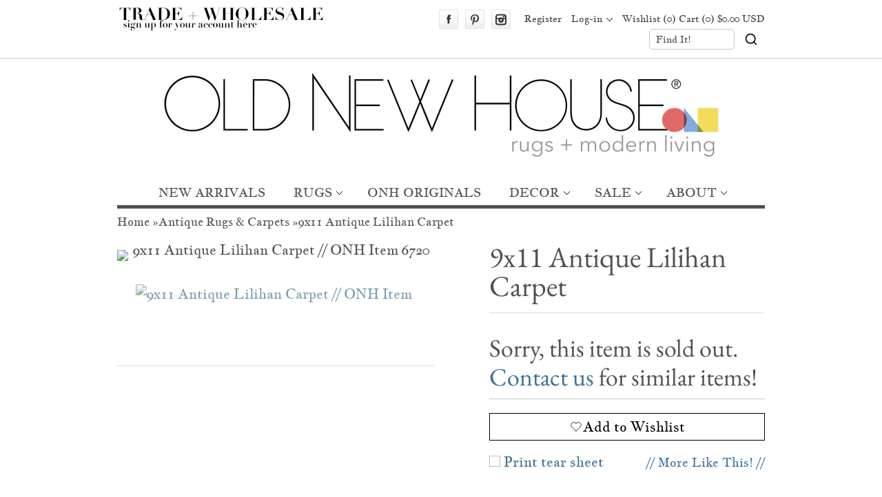

--- FILE ---
content_type: text/html; charset=utf-8
request_url: https://oldnewhouse.com/products/9x11-antique-lilihan-carpet-6720
body_size: 34977
content:
<!DOCTYPE HTML>
<html lang="en">
<head>
 
 <meta charset="UTF-8">
 <meta name="viewport" content="width=device-width,initial-scale=1">
 <title>9x11 Antique Lilihan Carpet</title>
 <link rel="preconnect" href="https://cdn.shopify.com" />
 
 <!-- Statcounter code for Oldnewhouse.com http://oldnewhouse.com on Shopify -->
 <script type="text/javascript" src="https://www.statcounter.com/counter/counter.js" async></script>
 <script>var sc_project=9282578;var sc_invisible=1;var sc_security="c6de7598";</script>
 <!-- End of Statcounter Code -->
 
 
 <script id="wishlistCommonScript" src="//oldnewhouse.com/cdn/shop/t/177/assets/vt-wishlist-core.js?v=262220180127671741759521181" defer></script>
 <link href="//oldnewhouse.com/cdn/shop/t/177/assets/vt-wishlist-core.css?v=21886909739990051711759521181" rel="stylesheet" type="text/css" media="all" />
 
 <script>
 window.baseConfig= {template: "product"}
 window.shopEmail = "md@oldnewhouse.com";
 //Indicate to do image fade-in
 document.documentElement.classList.add('doimgfade');
 //Global colours
 var color_body_bg = '#ffffff';
 var color_divider = '#c4c9c5';
 //For Ajax
 var Shopify = Shopify || {};
 Shopify.money_format = '${{amount}}';
 //Acquire loading graphic asap
 var loadingGraphic = new Image();
 loadingGraphic.src = '//oldnewhouse.com/cdn/shop/t/177/assets/loader-white.gif?v=16963901558251759151759521181';
 
 var productsPerRow = 4;
 
 var vertSnapWidth = 768;//When window is under this width, everything is vertically aligned
 var thumbZoomOptions = {
 zoomType: 'innerzoom',
 lens:true,
 
 preloadImages: !!!('ontouchstart' in window) ? 1 : 0, //Only repload if not touch
 
 alwaysOn:false,
 title:false,
 showEffect:'fadein',
 hideEffect:'fadeout',
 preloadText:'',
 blockClicks: false
 };
 function unhide(divID){
 var item = document.getElementById(divID);
  if (item) {
  item.className=(item.className=='hidden')?'unhidden':'hidden';}
 }
 function hide(divID){
 var item1 = document.getElementById(divID);
  if (item1) {
  item1.className=(item1.className=='unhidden')?'hidden':'unhidden';}
 }
 window.lazyLoadOptions = {
 elements_selector: ".lazy",
 threshold: 600
 };
 window.addEventListener(
 "LazyLoad::Initialized",
 function (event) {
 window.lazyLoadInstance = event.detail.instance;
 },
 false
 );
 </script><script src="//oldnewhouse.com/cdn/shop/t/177/assets/jquery_new.min.js?v=4571220430057571151759521181"></script><link href="//oldnewhouse.com/cdn/shop/t/177/assets/style.scss.css?v=51463723793170967181768428513" rel="stylesheet" type="text/css" media="all" />
 

 
<link href="//oldnewhouse.com/cdn/shop/t/177/assets/jquery_new.min.js?v=4571220430057571151759521181" as="script" rel="preload">
 <script src="//oldnewhouse.com/cdn/shop/t/177/assets/lazyload.min.js?v=62935033644323348571759521181" defer></script>
 <script src="//oldnewhouse.com/cdn/shop/t/177/assets/jquery.elastislide.js?v=25922479593545241091759521181" defer></script>
 <script src="//oldnewhouse.com/cdn/shopifycloud/storefront/assets/themes_support/api.jquery-7ab1a3a4.js" defer></script>
 
 <script src="//oldnewhouse.com/cdn/shop/t/177/assets/slick.min.js?v=71779134894361685811759521181" defer></script>
 
 
 <script src="//oldnewhouse.com/cdn/shop/t/177/assets/slimbox2.js?v=124147528050622793101759521181" defer></script>
 
 
 <script src="//oldnewhouse.com/cdn/shopifycloud/storefront/assets/themes_support/option_selection-b017cd28.js" defer></script>
 <script src="//oldnewhouse.com/cdn/shop/t/177/assets/jquery.jqzoom-core-pack.js?v=102204833263105457901759521181" defer></script>
 
 
 
 
 <script src="//oldnewhouse.com/cdn/shop/t/177/assets/globalRecommendations.js?v=62895990097231545411762871556" defer></script>
 <script src="//oldnewhouse.com/cdn/shop/t/177/assets/quickView.js?v=82200473461572737721759521593" defer></script>
 
 
 
 
 
 
 
 
 
 <script>window.performance && window.performance.mark && window.performance.mark('shopify.content_for_header.start');</script><meta name="google-site-verification" content="Kmwas_7Khb13LpA5IzDEXE-0x1kfP7AUF8ta-5IGtno">
<meta id="shopify-digital-wallet" name="shopify-digital-wallet" content="/2649775/digital_wallets/dialog">
<meta name="shopify-checkout-api-token" content="514ceb10cccbc5a712bde669d5dd4c4a">
<meta id="in-context-paypal-metadata" data-shop-id="2649775" data-venmo-supported="true" data-environment="production" data-locale="en_US" data-paypal-v4="true" data-currency="USD">
<link rel="alternate" type="application/json+oembed" href="https://oldnewhouse.com/products/9x11-antique-lilihan-carpet-6720.oembed">
<script async="async" src="/checkouts/internal/preloads.js?locale=en-US"></script>
<link rel="preconnect" href="https://shop.app" crossorigin="anonymous">
<script async="async" src="https://shop.app/checkouts/internal/preloads.js?locale=en-US&shop_id=2649775" crossorigin="anonymous"></script>
<script id="apple-pay-shop-capabilities" type="application/json">{"shopId":2649775,"countryCode":"US","currencyCode":"USD","merchantCapabilities":["supports3DS"],"merchantId":"gid:\/\/shopify\/Shop\/2649775","merchantName":"Old New House®","requiredBillingContactFields":["postalAddress","email","phone"],"requiredShippingContactFields":["postalAddress","email","phone"],"shippingType":"shipping","supportedNetworks":["visa","masterCard","amex","discover","elo","jcb"],"total":{"type":"pending","label":"Old New House®","amount":"1.00"},"shopifyPaymentsEnabled":true,"supportsSubscriptions":true}</script>
<script id="shopify-features" type="application/json">{"accessToken":"514ceb10cccbc5a712bde669d5dd4c4a","betas":["rich-media-storefront-analytics"],"domain":"oldnewhouse.com","predictiveSearch":true,"shopId":2649775,"locale":"en"}</script>
<script>var Shopify = Shopify || {};
Shopify.shop = "frieddill.myshopify.com";
Shopify.locale = "en";
Shopify.currency = {"active":"USD","rate":"1.0"};
Shopify.country = "US";
Shopify.theme = {"name":"MAIN THEME NEW APP 20251209 - STICKY","id":135599751230,"schema_name":null,"schema_version":null,"theme_store_id":null,"role":"main"};
Shopify.theme.handle = "null";
Shopify.theme.style = {"id":null,"handle":null};
Shopify.cdnHost = "oldnewhouse.com/cdn";
Shopify.routes = Shopify.routes || {};
Shopify.routes.root = "/";</script>
<script type="module">!function(o){(o.Shopify=o.Shopify||{}).modules=!0}(window);</script>
<script>!function(o){function n(){var o=[];function n(){o.push(Array.prototype.slice.apply(arguments))}return n.q=o,n}var t=o.Shopify=o.Shopify||{};t.loadFeatures=n(),t.autoloadFeatures=n()}(window);</script>
<script>
 window.ShopifyPay = window.ShopifyPay || {};
 window.ShopifyPay.apiHost = "shop.app\/pay";
 window.ShopifyPay.redirectState = null;
</script>
<script id="shop-js-analytics" type="application/json">{"pageType":"product"}</script>
<script defer="defer" async type="module" src="//oldnewhouse.com/cdn/shopifycloud/shop-js/modules/v2/client.init-shop-cart-sync_IZsNAliE.en.esm.js"></script>
<script defer="defer" async type="module" src="//oldnewhouse.com/cdn/shopifycloud/shop-js/modules/v2/chunk.common_0OUaOowp.esm.js"></script>
<script type="module">
 await import("//oldnewhouse.com/cdn/shopifycloud/shop-js/modules/v2/client.init-shop-cart-sync_IZsNAliE.en.esm.js");
await import("//oldnewhouse.com/cdn/shopifycloud/shop-js/modules/v2/chunk.common_0OUaOowp.esm.js");
 window.Shopify.SignInWithShop?.initShopCartSync?.({"fedCMEnabled":true,"windoidEnabled":true});
</script>
<script>
 window.Shopify = window.Shopify || {};
 if (!window.Shopify.featureAssets) window.Shopify.featureAssets = {};
 window.Shopify.featureAssets['shop-js'] = {"shop-cart-sync":["modules/v2/client.shop-cart-sync_DLOhI_0X.en.esm.js","modules/v2/chunk.common_0OUaOowp.esm.js"],"init-fed-cm":["modules/v2/client.init-fed-cm_C6YtU0w6.en.esm.js","modules/v2/chunk.common_0OUaOowp.esm.js"],"shop-button":["modules/v2/client.shop-button_BCMx7GTG.en.esm.js","modules/v2/chunk.common_0OUaOowp.esm.js"],"shop-cash-offers":["modules/v2/client.shop-cash-offers_BT26qb5j.en.esm.js","modules/v2/chunk.common_0OUaOowp.esm.js","modules/v2/chunk.modal_CGo_dVj3.esm.js"],"init-windoid":["modules/v2/client.init-windoid_B9PkRMql.en.esm.js","modules/v2/chunk.common_0OUaOowp.esm.js"],"init-shop-email-lookup-coordinator":["modules/v2/client.init-shop-email-lookup-coordinator_DZkqjsbU.en.esm.js","modules/v2/chunk.common_0OUaOowp.esm.js"],"shop-toast-manager":["modules/v2/client.shop-toast-manager_Di2EnuM7.en.esm.js","modules/v2/chunk.common_0OUaOowp.esm.js"],"shop-login-button":["modules/v2/client.shop-login-button_BtqW_SIO.en.esm.js","modules/v2/chunk.common_0OUaOowp.esm.js","modules/v2/chunk.modal_CGo_dVj3.esm.js"],"avatar":["modules/v2/client.avatar_BTnouDA3.en.esm.js"],"pay-button":["modules/v2/client.pay-button_CWa-C9R1.en.esm.js","modules/v2/chunk.common_0OUaOowp.esm.js"],"init-shop-cart-sync":["modules/v2/client.init-shop-cart-sync_IZsNAliE.en.esm.js","modules/v2/chunk.common_0OUaOowp.esm.js"],"init-customer-accounts":["modules/v2/client.init-customer-accounts_DenGwJTU.en.esm.js","modules/v2/client.shop-login-button_BtqW_SIO.en.esm.js","modules/v2/chunk.common_0OUaOowp.esm.js","modules/v2/chunk.modal_CGo_dVj3.esm.js"],"init-shop-for-new-customer-accounts":["modules/v2/client.init-shop-for-new-customer-accounts_JdHXxpS9.en.esm.js","modules/v2/client.shop-login-button_BtqW_SIO.en.esm.js","modules/v2/chunk.common_0OUaOowp.esm.js","modules/v2/chunk.modal_CGo_dVj3.esm.js"],"init-customer-accounts-sign-up":["modules/v2/client.init-customer-accounts-sign-up_D6__K_p8.en.esm.js","modules/v2/client.shop-login-button_BtqW_SIO.en.esm.js","modules/v2/chunk.common_0OUaOowp.esm.js","modules/v2/chunk.modal_CGo_dVj3.esm.js"],"checkout-modal":["modules/v2/client.checkout-modal_C_ZQDY6s.en.esm.js","modules/v2/chunk.common_0OUaOowp.esm.js","modules/v2/chunk.modal_CGo_dVj3.esm.js"],"shop-follow-button":["modules/v2/client.shop-follow-button_XetIsj8l.en.esm.js","modules/v2/chunk.common_0OUaOowp.esm.js","modules/v2/chunk.modal_CGo_dVj3.esm.js"],"lead-capture":["modules/v2/client.lead-capture_DvA72MRN.en.esm.js","modules/v2/chunk.common_0OUaOowp.esm.js","modules/v2/chunk.modal_CGo_dVj3.esm.js"],"shop-login":["modules/v2/client.shop-login_ClXNxyh6.en.esm.js","modules/v2/chunk.common_0OUaOowp.esm.js","modules/v2/chunk.modal_CGo_dVj3.esm.js"],"payment-terms":["modules/v2/client.payment-terms_CNlwjfZz.en.esm.js","modules/v2/chunk.common_0OUaOowp.esm.js","modules/v2/chunk.modal_CGo_dVj3.esm.js"]};
</script>
<script>(function() {
 var isLoaded = false;
 function asyncLoad() {
 if (isLoaded) return;
 isLoaded = true;
 var urls = ["https:\/\/www.improvedcontactform.com\/icf.js?shop=frieddill.myshopify.com","\/\/code.tidio.co\/gwirrd3zrc2uxofbpulmdukawuw60osj.js?shop=frieddill.myshopify.com","https:\/\/cdn-widgetsrepository.yotpo.com\/v1\/loader\/MVQpKJJdIfji3bTMgkkpTK13HiPioBYS7zKfDTdg?shop=frieddill.myshopify.com"];
 for (var i = 0; i < urls.length; i++) {
 var s = document.createElement('script');
 s.type = 'text/javascript';
 s.async = true;
 s.src = urls[i];
 var x = document.getElementsByTagName('script')[0];
 x.parentNode.insertBefore(s, x);
 }
 };
 document.addEventListener('StartAsyncLoading',function(event){asyncLoad();});if(window.attachEvent) {
 window.attachEvent('onload', function(){});
 } else {
 window.addEventListener('load', function(){}, false);
 }
})();</script>
<script id="__st">var __st={"a":2649775,"offset":-18000,"reqid":"a5bd03cb-94b6-44d6-88f0-a7b1520ee518-1768428584","pageurl":"oldnewhouse.com\/products\/9x11-antique-lilihan-carpet-6720","u":"2336be43e0c4","p":"product","rtyp":"product","rid":1974204039230};</script>
<script>window.ShopifyPaypalV4VisibilityTracking = true;</script>
<script id="captcha-bootstrap">!function(){'use strict';const t='contact',e='account',n='new_comment',o=[[t,t],['blogs',n],['comments',n],[t,'customer']],c=[[e,'customer_login'],[e,'guest_login'],[e,'recover_customer_password'],[e,'create_customer']],r=t=>t.map((([t,e])=>`form[action*='/${t}']:not([data-nocaptcha='true']) input[name='form_type'][value='${e}']`)).join(','),a=t=>()=>t?[...document.querySelectorAll(t)].map((t=>t.form)):[];function s(){const t=[...o],e=r(t);return a(e)}const i='password',u='form_key',d=['recaptcha-v3-token','g-recaptcha-response','h-captcha-response',i],f=()=>{try{return window.sessionStorage}catch{return}},m='__shopify_v',_=t=>t.elements[u];function p(t,e,n=!1){try{const o=window.sessionStorage,c=JSON.parse(o.getItem(e)),{data:r}=function(t){const{data:e,action:n}=t;return t[m]||n?{data:e,action:n}:{data:t,action:n}}(c);for(const[e,n]of Object.entries(r))t.elements[e]&&(t.elements[e].value=n);n&&o.removeItem(e)}catch(o){console.error('form repopulation failed',{error:o})}}const l='form_type',E='cptcha';function T(t){t.dataset[E]=!0}const w=window,h=w.document,L='Shopify',v='ce_forms',y='captcha';let A=!1;((t,e)=>{const n=(g='f06e6c50-85a8-45c8-87d0-21a2b65856fe',I='https://cdn.shopify.com/shopifycloud/storefront-forms-hcaptcha/ce_storefront_forms_captcha_hcaptcha.v1.5.2.iife.js',D={infoText:'Protected by hCaptcha',privacyText:'Privacy',termsText:'Terms'},(t,e,n)=>{const o=w[L][v],c=o.bindForm;if(c)return c(t,g,e,D).then(n);var r;o.q.push([[t,g,e,D],n]),r=I,A||(h.body.append(Object.assign(h.createElement('script'),{id:'captcha-provider',async:!0,src:r})),A=!0)});var g,I,D;w[L]=w[L]||{},w[L][v]=w[L][v]||{},w[L][v].q=[],w[L][y]=w[L][y]||{},w[L][y].protect=function(t,e){n(t,void 0,e),T(t)},Object.freeze(w[L][y]),function(t,e,n,w,h,L){const[v,y,A,g]=function(t,e,n){const i=e?o:[],u=t?c:[],d=[...i,...u],f=r(d),m=r(i),_=r(d.filter((([t,e])=>n.includes(e))));return[a(f),a(m),a(_),s()]}(w,h,L),I=t=>{const e=t.target;return e instanceof HTMLFormElement?e:e&&e.form},D=t=>v().includes(t);t.addEventListener('submit',(t=>{const e=I(t);if(!e)return;const n=D(e)&&!e.dataset.hcaptchaBound&&!e.dataset.recaptchaBound,o=_(e),c=g().includes(e)&&(!o||!o.value);(n||c)&&t.preventDefault(),c&&!n&&(function(t){try{if(!f())return;!function(t){const e=f();if(!e)return;const n=_(t);if(!n)return;const o=n.value;o&&e.removeItem(o)}(t);const e=Array.from(Array(32),(()=>Math.random().toString(36)[2])).join('');!function(t,e){_(t)||t.append(Object.assign(document.createElement('input'),{type:'hidden',name:u})),t.elements[u].value=e}(t,e),function(t,e){const n=f();if(!n)return;const o=[...t.querySelectorAll(`input[type='${i}']`)].map((({name:t})=>t)),c=[...d,...o],r={};for(const[a,s]of new FormData(t).entries())c.includes(a)||(r[a]=s);n.setItem(e,JSON.stringify({[m]:1,action:t.action,data:r}))}(t,e)}catch(e){console.error('failed to persist form',e)}}(e),e.submit())}));const S=(t,e)=>{t&&!t.dataset[E]&&(n(t,e.some((e=>e===t))),T(t))};for(const o of['focusin','change'])t.addEventListener(o,(t=>{const e=I(t);D(e)&&S(e,y())}));const B=e.get('form_key'),M=e.get(l),P=B&&M;t.addEventListener('DOMContentLoaded',(()=>{const t=y();if(P)for(const e of t)e.elements[l].value===M&&p(e,B);[...new Set([...A(),...v().filter((t=>'true'===t.dataset.shopifyCaptcha))])].forEach((e=>S(e,t)))}))}(h,new URLSearchParams(w.location.search),n,t,e,['guest_login'])})(!1,!0)}();</script>
<script integrity="sha256-4kQ18oKyAcykRKYeNunJcIwy7WH5gtpwJnB7kiuLZ1E=" data-source-attribution="shopify.loadfeatures" defer="defer" src="//oldnewhouse.com/cdn/shopifycloud/storefront/assets/storefront/load_feature-a0a9edcb.js" crossorigin="anonymous"></script>
<script crossorigin="anonymous" defer="defer" src="//oldnewhouse.com/cdn/shopifycloud/storefront/assets/shopify_pay/storefront-65b4c6d7.js?v=20250812"></script>
<script data-source-attribution="shopify.dynamic_checkout.dynamic.init">var Shopify=Shopify||{};Shopify.PaymentButton=Shopify.PaymentButton||{isStorefrontPortableWallets:!0,init:function(){window.Shopify.PaymentButton.init=function(){};var t=document.createElement("script");t.src="https://oldnewhouse.com/cdn/shopifycloud/portable-wallets/latest/portable-wallets.en.js",t.type="module",document.head.appendChild(t)}};
</script>
<script data-source-attribution="shopify.dynamic_checkout.buyer_consent">
 function portableWalletsHideBuyerConsent(e){var t=document.getElementById("shopify-buyer-consent"),n=document.getElementById("shopify-subscription-policy-button");t&&n&&(t.classList.add("hidden"),t.setAttribute("aria-hidden","true"),n.removeEventListener("click",e))}function portableWalletsShowBuyerConsent(e){var t=document.getElementById("shopify-buyer-consent"),n=document.getElementById("shopify-subscription-policy-button");t&&n&&(t.classList.remove("hidden"),t.removeAttribute("aria-hidden"),n.addEventListener("click",e))}window.Shopify?.PaymentButton&&(window.Shopify.PaymentButton.hideBuyerConsent=portableWalletsHideBuyerConsent,window.Shopify.PaymentButton.showBuyerConsent=portableWalletsShowBuyerConsent);
</script>
<script data-source-attribution="shopify.dynamic_checkout.cart.bootstrap">document.addEventListener("DOMContentLoaded",(function(){function t(){return document.querySelector("shopify-accelerated-checkout-cart, shopify-accelerated-checkout")}if(t())Shopify.PaymentButton.init();else{new MutationObserver((function(e,n){t()&&(Shopify.PaymentButton.init(),n.disconnect())})).observe(document.body,{childList:!0,subtree:!0})}}));
</script>
<link id="shopify-accelerated-checkout-styles" rel="stylesheet" media="screen" href="https://oldnewhouse.com/cdn/shopifycloud/portable-wallets/latest/accelerated-checkout-backwards-compat.css" crossorigin="anonymous">
<style id="shopify-accelerated-checkout-cart">
        #shopify-buyer-consent {
  margin-top: 1em;
  display: inline-block;
  width: 100%;
}

#shopify-buyer-consent.hidden {
  display: none;
}

#shopify-subscription-policy-button {
  background: none;
  border: none;
  padding: 0;
  text-decoration: underline;
  font-size: inherit;
  cursor: pointer;
}

#shopify-subscription-policy-button::before {
  box-shadow: none;
}

      </style>

<script>window.performance && window.performance.mark && window.performance.mark('shopify.content_for_header.end');</script>
 <meta name="description" content=":: Sprawling oversized floral spray design elements encompassing a single central floral top view. Colors and shades include: Dusty rose, navy blue, sky blue, beige, antique ivory, blush and more. Condition notes: Mostly even wear across to knot heads with isolated regions and areas of foundation showing through. Secur"><link rel="canonical" href="https://oldnewhouse.com/products/9x11-antique-lilihan-carpet-6720" /><link rel="shortcut icon" type="image/x-icon" href="//oldnewhouse.com/cdn/shop/t/177/assets/favicon.png?v=20653584765790351991759521181">
<link href="https://cdn.shopify.com/s/files/1/0264/9775/files/57x57-ONH-logo.png?11145925863458455643" rel="apple-touch-icon" />
<link href="https://cdn.shopify.com/s/files/1/0264/9775/files/76x76-ONH-logo.png?11145925863458455643" rel="apple-touch-icon" sizes="76x76" />
<link href="https://cdn.shopify.com/s/files/1/0264/9775/files/120x120-ONH-logo.png?11145925863458455643" rel="apple-touch-icon" sizes="120x120" />
<link href="https://cdn.shopify.com/s/files/1/0264/9775/files/152x152-ONH-logo.png?11145925863458455643" rel="apple-touch-icon" sizes="152x152" />
<link href="https://cdn.shopify.com/s/files/1/0264/9775/files/180x180-ONH-logo.png?11145925863458455643" rel="apple-touch-icon" sizes="180x180" />
<link href="https://cdn.shopify.com/s/files/1/0264/9775/files/192x192-ONH-logo.png?11145925863458455643" rel="icon" sizes="192x192" />
<link href="https://cdn.shopify.com/s/files/1/0264/9775/files/128x128-ONH-logo.png?11145925863458455643" rel="icon" sizes="128x128" />
<meta property="og:site_name" content="Old New House®" /><meta property="og:image" content="//oldnewhouse.com/cdn/shop/products/6720-antique-lilihan-carpet-9x11-00.jpg?v=1571268762" />
 <meta property="og:description" content="" />
 <meta property="og:title" content="9x11 Antique Lilihan Carpet - Old New House®" />
 <meta property="og:type" content="product" />
 <meta property="og:url" content="https://oldnewhouse.com/products/9x11-antique-lilihan-carpet-6720" /><meta name="geography" content="United States of America">
<meta name="copyright" content="OldNewHouse.com">
<meta name="identifier-URL" content="OldNewHouse.com">
<meta name="distribution" content="Global">
<meta name="Rating" content="Public">
<meta name="Content-Language" content="en-us">
<meta name="robots" content="index, follow">
<meta name="google-translate-customization" content="22f96e7cc99103d5-c19b9f5ef7c869be-g58e4c73abbf83f21-f">
<meta name="p:domain_verify" content="9cfb354b2c721e4f5f540c7d09d83e07"/>
<meta name="msvalidate.01" content="1057655A082FF8262B83AE089AE18E29">
<script type="application/ld+json">
 {
 "@context": "https://schema.org",
 "@type": "BreadcrumbList",
 "itemListElement": [
 {
 "@type": "ListItem",
 "position": 1,
 "name": "Home",
 "item": "https://oldnewhouse.com"
 }
 
 ,{
 "@type": "ListItem",
 "position": 2,
 "name": "Antique Rugs &amp; Carpets",
 "item": "https://oldnewhouse.com/collections/antique-rugs-carpets"
 },
 {
 "@type": "ListItem",
 "position": 3,
 "name": "9x11 Antique Lilihan Carpet",
 "item": "https://oldnewhouse.com/products/9x11-antique-lilihan-carpet-6720"
 }
 
 ]
 }
 </script>
<!-- BEGIN app block: shopify://apps/wishlist-vtn-onh/blocks/wishlist-embed/cf981ff9-c78e-41d0-8500-b297a273ac3a --><script>
  const vtWishlistText = {
    price : 'Translation missing: en.price.minprice.label',
    emptyWishlistPageHeading : "Translation missing: en.wishlistPage.emptyWishlistMessage.heading",
    emptyWishlistPageCustomerMessage : `Translation missing: en.wishlistPage.emptyWishlistMessage.emptyWishlistPageCustomerMessage_html`,
    emptyWishlistPageGuestMessage : `Translation missing: en.wishlistPage.emptyWishlistMessage.emptyWishlistPageGuestMessage_html`,
    askToLogin : `Translation missing: en.wishlistPage.askToLogin_html`,
    wishlistPageHeader: "Translation missing: en.wishlistPage.header"
  }
  if(!window.vtScript)
    window.vtScript = [];
</script>
<script id="vtSettings" type="application/json">
{
  "config": {
    "shopDomain": "frieddill.myshopify.com",
    "customerId": "",
    "shopId": "2649775",
    "storefrontAccessToken": "d19e94f7cf2ed3b09b93b3d1befe9e81",
    "version": "2023-01"
  },
  "settings": {
    "wishlistPageUrl": ""
  }
}
</script>


<!-- END app block --><link href="https://monorail-edge.shopifysvc.com" rel="dns-prefetch">
<script>(function(){if ("sendBeacon" in navigator && "performance" in window) {try {var session_token_from_headers = performance.getEntriesByType('navigation')[0].serverTiming.find(x => x.name == '_s').description;} catch {var session_token_from_headers = undefined;}var session_cookie_matches = document.cookie.match(/_shopify_s=([^;]*)/);var session_token_from_cookie = session_cookie_matches && session_cookie_matches.length === 2 ? session_cookie_matches[1] : "";var session_token = session_token_from_headers || session_token_from_cookie || "";function handle_abandonment_event(e) {var entries = performance.getEntries().filter(function(entry) {return /monorail-edge.shopifysvc.com/.test(entry.name);});if (!window.abandonment_tracked && entries.length === 0) {window.abandonment_tracked = true;var currentMs = Date.now();var navigation_start = performance.timing.navigationStart;var payload = {shop_id: 2649775,url: window.location.href,navigation_start,duration: currentMs - navigation_start,session_token,page_type: "product"};window.navigator.sendBeacon("https://monorail-edge.shopifysvc.com/v1/produce", JSON.stringify({schema_id: "online_store_buyer_site_abandonment/1.1",payload: payload,metadata: {event_created_at_ms: currentMs,event_sent_at_ms: currentMs}}));}}window.addEventListener('pagehide', handle_abandonment_event);}}());</script>
<script id="web-pixels-manager-setup">(function e(e,d,r,n,o){if(void 0===o&&(o={}),!Boolean(null===(a=null===(i=window.Shopify)||void 0===i?void 0:i.analytics)||void 0===a?void 0:a.replayQueue)){var i,a;window.Shopify=window.Shopify||{};var t=window.Shopify;t.analytics=t.analytics||{};var s=t.analytics;s.replayQueue=[],s.publish=function(e,d,r){return s.replayQueue.push([e,d,r]),!0};try{self.performance.mark("wpm:start")}catch(e){}var l=function(){var e={modern:/Edge?\/(1{2}[4-9]|1[2-9]\d|[2-9]\d{2}|\d{4,})\.\d+(\.\d+|)|Firefox\/(1{2}[4-9]|1[2-9]\d|[2-9]\d{2}|\d{4,})\.\d+(\.\d+|)|Chrom(ium|e)\/(9{2}|\d{3,})\.\d+(\.\d+|)|(Maci|X1{2}).+ Version\/(15\.\d+|(1[6-9]|[2-9]\d|\d{3,})\.\d+)([,.]\d+|)( \(\w+\)|)( Mobile\/\w+|) Safari\/|Chrome.+OPR\/(9{2}|\d{3,})\.\d+\.\d+|(CPU[ +]OS|iPhone[ +]OS|CPU[ +]iPhone|CPU IPhone OS|CPU iPad OS)[ +]+(15[._]\d+|(1[6-9]|[2-9]\d|\d{3,})[._]\d+)([._]\d+|)|Android:?[ /-](13[3-9]|1[4-9]\d|[2-9]\d{2}|\d{4,})(\.\d+|)(\.\d+|)|Android.+Firefox\/(13[5-9]|1[4-9]\d|[2-9]\d{2}|\d{4,})\.\d+(\.\d+|)|Android.+Chrom(ium|e)\/(13[3-9]|1[4-9]\d|[2-9]\d{2}|\d{4,})\.\d+(\.\d+|)|SamsungBrowser\/([2-9]\d|\d{3,})\.\d+/,legacy:/Edge?\/(1[6-9]|[2-9]\d|\d{3,})\.\d+(\.\d+|)|Firefox\/(5[4-9]|[6-9]\d|\d{3,})\.\d+(\.\d+|)|Chrom(ium|e)\/(5[1-9]|[6-9]\d|\d{3,})\.\d+(\.\d+|)([\d.]+$|.*Safari\/(?![\d.]+ Edge\/[\d.]+$))|(Maci|X1{2}).+ Version\/(10\.\d+|(1[1-9]|[2-9]\d|\d{3,})\.\d+)([,.]\d+|)( \(\w+\)|)( Mobile\/\w+|) Safari\/|Chrome.+OPR\/(3[89]|[4-9]\d|\d{3,})\.\d+\.\d+|(CPU[ +]OS|iPhone[ +]OS|CPU[ +]iPhone|CPU IPhone OS|CPU iPad OS)[ +]+(10[._]\d+|(1[1-9]|[2-9]\d|\d{3,})[._]\d+)([._]\d+|)|Android:?[ /-](13[3-9]|1[4-9]\d|[2-9]\d{2}|\d{4,})(\.\d+|)(\.\d+|)|Mobile Safari.+OPR\/([89]\d|\d{3,})\.\d+\.\d+|Android.+Firefox\/(13[5-9]|1[4-9]\d|[2-9]\d{2}|\d{4,})\.\d+(\.\d+|)|Android.+Chrom(ium|e)\/(13[3-9]|1[4-9]\d|[2-9]\d{2}|\d{4,})\.\d+(\.\d+|)|Android.+(UC? ?Browser|UCWEB|U3)[ /]?(15\.([5-9]|\d{2,})|(1[6-9]|[2-9]\d|\d{3,})\.\d+)\.\d+|SamsungBrowser\/(5\.\d+|([6-9]|\d{2,})\.\d+)|Android.+MQ{2}Browser\/(14(\.(9|\d{2,})|)|(1[5-9]|[2-9]\d|\d{3,})(\.\d+|))(\.\d+|)|K[Aa][Ii]OS\/(3\.\d+|([4-9]|\d{2,})\.\d+)(\.\d+|)/},d=e.modern,r=e.legacy,n=navigator.userAgent;return n.match(d)?"modern":n.match(r)?"legacy":"unknown"}(),u="modern"===l?"modern":"legacy",c=(null!=n?n:{modern:"",legacy:""})[u],f=function(e){return[e.baseUrl,"/wpm","/b",e.hashVersion,"modern"===e.buildTarget?"m":"l",".js"].join("")}({baseUrl:d,hashVersion:r,buildTarget:u}),m=function(e){var d=e.version,r=e.bundleTarget,n=e.surface,o=e.pageUrl,i=e.monorailEndpoint;return{emit:function(e){var a=e.status,t=e.errorMsg,s=(new Date).getTime(),l=JSON.stringify({metadata:{event_sent_at_ms:s},events:[{schema_id:"web_pixels_manager_load/3.1",payload:{version:d,bundle_target:r,page_url:o,status:a,surface:n,error_msg:t},metadata:{event_created_at_ms:s}}]});if(!i)return console&&console.warn&&console.warn("[Web Pixels Manager] No Monorail endpoint provided, skipping logging."),!1;try{return self.navigator.sendBeacon.bind(self.navigator)(i,l)}catch(e){}var u=new XMLHttpRequest;try{return u.open("POST",i,!0),u.setRequestHeader("Content-Type","text/plain"),u.send(l),!0}catch(e){return console&&console.warn&&console.warn("[Web Pixels Manager] Got an unhandled error while logging to Monorail."),!1}}}}({version:r,bundleTarget:l,surface:e.surface,pageUrl:self.location.href,monorailEndpoint:e.monorailEndpoint});try{o.browserTarget=l,function(e){var d=e.src,r=e.async,n=void 0===r||r,o=e.onload,i=e.onerror,a=e.sri,t=e.scriptDataAttributes,s=void 0===t?{}:t,l=document.createElement("script"),u=document.querySelector("head"),c=document.querySelector("body");if(l.async=n,l.src=d,a&&(l.integrity=a,l.crossOrigin="anonymous"),s)for(var f in s)if(Object.prototype.hasOwnProperty.call(s,f))try{l.dataset[f]=s[f]}catch(e){}if(o&&l.addEventListener("load",o),i&&l.addEventListener("error",i),u)u.appendChild(l);else{if(!c)throw new Error("Did not find a head or body element to append the script");c.appendChild(l)}}({src:f,async:!0,onload:function(){if(!function(){var e,d;return Boolean(null===(d=null===(e=window.Shopify)||void 0===e?void 0:e.analytics)||void 0===d?void 0:d.initialized)}()){var d=window.webPixelsManager.init(e)||void 0;if(d){var r=window.Shopify.analytics;r.replayQueue.forEach((function(e){var r=e[0],n=e[1],o=e[2];d.publishCustomEvent(r,n,o)})),r.replayQueue=[],r.publish=d.publishCustomEvent,r.visitor=d.visitor,r.initialized=!0}}},onerror:function(){return m.emit({status:"failed",errorMsg:"".concat(f," has failed to load")})},sri:function(e){var d=/^sha384-[A-Za-z0-9+/=]+$/;return"string"==typeof e&&d.test(e)}(c)?c:"",scriptDataAttributes:o}),m.emit({status:"loading"})}catch(e){m.emit({status:"failed",errorMsg:(null==e?void 0:e.message)||"Unknown error"})}}})({shopId: 2649775,storefrontBaseUrl: "https://oldnewhouse.com",extensionsBaseUrl: "https://extensions.shopifycdn.com/cdn/shopifycloud/web-pixels-manager",monorailEndpoint: "https://monorail-edge.shopifysvc.com/unstable/produce_batch",surface: "storefront-renderer",enabledBetaFlags: ["2dca8a86","a0d5f9d2"],webPixelsConfigList: [{"id":"239075390","configuration":"{\"config\":\"{\\\"pixel_id\\\":\\\"G-9YYRCRR0CY\\\",\\\"target_country\\\":\\\"US\\\",\\\"gtag_events\\\":[{\\\"type\\\":\\\"search\\\",\\\"action_label\\\":[\\\"G-9YYRCRR0CY\\\",\\\"AW-357638968\\\/arksCOC-7bUCELjGxKoB\\\"]},{\\\"type\\\":\\\"begin_checkout\\\",\\\"action_label\\\":[\\\"G-9YYRCRR0CY\\\",\\\"AW-357638968\\\/KSk5CN2-7bUCELjGxKoB\\\"]},{\\\"type\\\":\\\"view_item\\\",\\\"action_label\\\":[\\\"G-9YYRCRR0CY\\\",\\\"AW-357638968\\\/Qah7CNe-7bUCELjGxKoB\\\",\\\"MC-1XZ4NE1D4W\\\"]},{\\\"type\\\":\\\"purchase\\\",\\\"action_label\\\":[\\\"G-9YYRCRR0CY\\\",\\\"AW-357638968\\\/HWTZCJK77bUCELjGxKoB\\\",\\\"MC-1XZ4NE1D4W\\\"]},{\\\"type\\\":\\\"page_view\\\",\\\"action_label\\\":[\\\"G-9YYRCRR0CY\\\",\\\"AW-357638968\\\/rg1TCI-77bUCELjGxKoB\\\",\\\"MC-1XZ4NE1D4W\\\"]},{\\\"type\\\":\\\"add_payment_info\\\",\\\"action_label\\\":[\\\"G-9YYRCRR0CY\\\",\\\"AW-357638968\\\/l2oFCOO-7bUCELjGxKoB\\\"]},{\\\"type\\\":\\\"add_to_cart\\\",\\\"action_label\\\":[\\\"G-9YYRCRR0CY\\\",\\\"AW-357638968\\\/n05rCNq-7bUCELjGxKoB\\\"]}],\\\"enable_monitoring_mode\\\":false}\"}","eventPayloadVersion":"v1","runtimeContext":"OPEN","scriptVersion":"b2a88bafab3e21179ed38636efcd8a93","type":"APP","apiClientId":1780363,"privacyPurposes":[],"dataSharingAdjustments":{"protectedCustomerApprovalScopes":["read_customer_address","read_customer_email","read_customer_name","read_customer_personal_data","read_customer_phone"]}},{"id":"28508222","configuration":"{\"tagID\":\"2616473005730\"}","eventPayloadVersion":"v1","runtimeContext":"STRICT","scriptVersion":"18031546ee651571ed29edbe71a3550b","type":"APP","apiClientId":3009811,"privacyPurposes":["ANALYTICS","MARKETING","SALE_OF_DATA"],"dataSharingAdjustments":{"protectedCustomerApprovalScopes":["read_customer_address","read_customer_email","read_customer_name","read_customer_personal_data","read_customer_phone"]}},{"id":"shopify-app-pixel","configuration":"{}","eventPayloadVersion":"v1","runtimeContext":"STRICT","scriptVersion":"0450","apiClientId":"shopify-pixel","type":"APP","privacyPurposes":["ANALYTICS","MARKETING"]},{"id":"shopify-custom-pixel","eventPayloadVersion":"v1","runtimeContext":"LAX","scriptVersion":"0450","apiClientId":"shopify-pixel","type":"CUSTOM","privacyPurposes":["ANALYTICS","MARKETING"]}],isMerchantRequest: false,initData: {"shop":{"name":"Old New House®","paymentSettings":{"currencyCode":"USD"},"myshopifyDomain":"frieddill.myshopify.com","countryCode":"US","storefrontUrl":"https:\/\/oldnewhouse.com"},"customer":null,"cart":null,"checkout":null,"productVariants":[{"price":{"amount":2810.0,"currencyCode":"USD"},"product":{"title":"9x11 Antique Lilihan Carpet","vendor":"Old New House","id":"1974204039230","untranslatedTitle":"9x11 Antique Lilihan Carpet","url":"\/products\/9x11-antique-lilihan-carpet-6720","type":"Sold"},"id":"18328353308734","image":{"src":"\/\/oldnewhouse.com\/cdn\/shop\/products\/6720-antique-lilihan-carpet-9x11-00.jpg?v=1571268762"},"sku":"6720","title":"9'2\" x 11'2\"","untranslatedTitle":"9'2\" x 11'2\""}],"purchasingCompany":null},},"https://oldnewhouse.com/cdn","7cecd0b6w90c54c6cpe92089d5m57a67346",{"modern":"","legacy":""},{"shopId":"2649775","storefrontBaseUrl":"https:\/\/oldnewhouse.com","extensionBaseUrl":"https:\/\/extensions.shopifycdn.com\/cdn\/shopifycloud\/web-pixels-manager","surface":"storefront-renderer","enabledBetaFlags":"[\"2dca8a86\", \"a0d5f9d2\"]","isMerchantRequest":"false","hashVersion":"7cecd0b6w90c54c6cpe92089d5m57a67346","publish":"custom","events":"[[\"page_viewed\",{}],[\"product_viewed\",{\"productVariant\":{\"price\":{\"amount\":2810.0,\"currencyCode\":\"USD\"},\"product\":{\"title\":\"9x11 Antique Lilihan Carpet\",\"vendor\":\"Old New House\",\"id\":\"1974204039230\",\"untranslatedTitle\":\"9x11 Antique Lilihan Carpet\",\"url\":\"\/products\/9x11-antique-lilihan-carpet-6720\",\"type\":\"Sold\"},\"id\":\"18328353308734\",\"image\":{\"src\":\"\/\/oldnewhouse.com\/cdn\/shop\/products\/6720-antique-lilihan-carpet-9x11-00.jpg?v=1571268762\"},\"sku\":\"6720\",\"title\":\"9'2\\\" x 11'2\\\"\",\"untranslatedTitle\":\"9'2\\\" x 11'2\\\"\"}}]]"});</script><script>
  window.ShopifyAnalytics = window.ShopifyAnalytics || {};
  window.ShopifyAnalytics.meta = window.ShopifyAnalytics.meta || {};
  window.ShopifyAnalytics.meta.currency = 'USD';
  var meta = {"product":{"id":1974204039230,"gid":"gid:\/\/shopify\/Product\/1974204039230","vendor":"Old New House","type":"Sold","handle":"9x11-antique-lilihan-carpet-6720","variants":[{"id":18328353308734,"price":281000,"name":"9x11 Antique Lilihan Carpet - 9'2\" x 11'2\"","public_title":"9'2\" x 11'2\"","sku":"6720"}],"remote":false},"page":{"pageType":"product","resourceType":"product","resourceId":1974204039230,"requestId":"a5bd03cb-94b6-44d6-88f0-a7b1520ee518-1768428584"}};
  for (var attr in meta) {
    window.ShopifyAnalytics.meta[attr] = meta[attr];
  }
</script>
<script class="analytics">
  (function () {
    var customDocumentWrite = function(content) {
      var jquery = null;

      if (window.jQuery) {
        jquery = window.jQuery;
      } else if (window.Checkout && window.Checkout.$) {
        jquery = window.Checkout.$;
      }

      if (jquery) {
        jquery('body').append(content);
      }
    };

    var hasLoggedConversion = function(token) {
      if (token) {
        return document.cookie.indexOf('loggedConversion=' + token) !== -1;
      }
      return false;
    }

    var setCookieIfConversion = function(token) {
      if (token) {
        var twoMonthsFromNow = new Date(Date.now());
        twoMonthsFromNow.setMonth(twoMonthsFromNow.getMonth() + 2);

        document.cookie = 'loggedConversion=' + token + '; expires=' + twoMonthsFromNow;
      }
    }

    var trekkie = window.ShopifyAnalytics.lib = window.trekkie = window.trekkie || [];
    if (trekkie.integrations) {
      return;
    }
    trekkie.methods = [
      'identify',
      'page',
      'ready',
      'track',
      'trackForm',
      'trackLink'
    ];
    trekkie.factory = function(method) {
      return function() {
        var args = Array.prototype.slice.call(arguments);
        args.unshift(method);
        trekkie.push(args);
        return trekkie;
      };
    };
    for (var i = 0; i < trekkie.methods.length; i++) {
      var key = trekkie.methods[i];
      trekkie[key] = trekkie.factory(key);
    }
    trekkie.load = function(config) {
      trekkie.config = config || {};
      trekkie.config.initialDocumentCookie = document.cookie;
      var first = document.getElementsByTagName('script')[0];
      var script = document.createElement('script');
      script.type = 'text/javascript';
      script.onerror = function(e) {
        var scriptFallback = document.createElement('script');
        scriptFallback.type = 'text/javascript';
        scriptFallback.onerror = function(error) {
                var Monorail = {
      produce: function produce(monorailDomain, schemaId, payload) {
        var currentMs = new Date().getTime();
        var event = {
          schema_id: schemaId,
          payload: payload,
          metadata: {
            event_created_at_ms: currentMs,
            event_sent_at_ms: currentMs
          }
        };
        return Monorail.sendRequest("https://" + monorailDomain + "/v1/produce", JSON.stringify(event));
      },
      sendRequest: function sendRequest(endpointUrl, payload) {
        // Try the sendBeacon API
        if (window && window.navigator && typeof window.navigator.sendBeacon === 'function' && typeof window.Blob === 'function' && !Monorail.isIos12()) {
          var blobData = new window.Blob([payload], {
            type: 'text/plain'
          });

          if (window.navigator.sendBeacon(endpointUrl, blobData)) {
            return true;
          } // sendBeacon was not successful

        } // XHR beacon

        var xhr = new XMLHttpRequest();

        try {
          xhr.open('POST', endpointUrl);
          xhr.setRequestHeader('Content-Type', 'text/plain');
          xhr.send(payload);
        } catch (e) {
          console.log(e);
        }

        return false;
      },
      isIos12: function isIos12() {
        return window.navigator.userAgent.lastIndexOf('iPhone; CPU iPhone OS 12_') !== -1 || window.navigator.userAgent.lastIndexOf('iPad; CPU OS 12_') !== -1;
      }
    };
    Monorail.produce('monorail-edge.shopifysvc.com',
      'trekkie_storefront_load_errors/1.1',
      {shop_id: 2649775,
      theme_id: 135599751230,
      app_name: "storefront",
      context_url: window.location.href,
      source_url: "//oldnewhouse.com/cdn/s/trekkie.storefront.55c6279c31a6628627b2ba1c5ff367020da294e2.min.js"});

        };
        scriptFallback.async = true;
        scriptFallback.src = '//oldnewhouse.com/cdn/s/trekkie.storefront.55c6279c31a6628627b2ba1c5ff367020da294e2.min.js';
        first.parentNode.insertBefore(scriptFallback, first);
      };
      script.async = true;
      script.src = '//oldnewhouse.com/cdn/s/trekkie.storefront.55c6279c31a6628627b2ba1c5ff367020da294e2.min.js';
      first.parentNode.insertBefore(script, first);
    };
    trekkie.load(
      {"Trekkie":{"appName":"storefront","development":false,"defaultAttributes":{"shopId":2649775,"isMerchantRequest":null,"themeId":135599751230,"themeCityHash":"16302040562098894830","contentLanguage":"en","currency":"USD","eventMetadataId":"b952717d-e01b-4fb1-8ddd-f17cf3a94094"},"isServerSideCookieWritingEnabled":true,"monorailRegion":"shop_domain","enabledBetaFlags":["65f19447"]},"Session Attribution":{},"S2S":{"facebookCapiEnabled":false,"source":"trekkie-storefront-renderer","apiClientId":580111}}
    );

    var loaded = false;
    trekkie.ready(function() {
      if (loaded) return;
      loaded = true;

      window.ShopifyAnalytics.lib = window.trekkie;

      var originalDocumentWrite = document.write;
      document.write = customDocumentWrite;
      try { window.ShopifyAnalytics.merchantGoogleAnalytics.call(this); } catch(error) {};
      document.write = originalDocumentWrite;

      window.ShopifyAnalytics.lib.page(null,{"pageType":"product","resourceType":"product","resourceId":1974204039230,"requestId":"a5bd03cb-94b6-44d6-88f0-a7b1520ee518-1768428584","shopifyEmitted":true});

      var match = window.location.pathname.match(/checkouts\/(.+)\/(thank_you|post_purchase)/)
      var token = match? match[1]: undefined;
      if (!hasLoggedConversion(token)) {
        setCookieIfConversion(token);
        window.ShopifyAnalytics.lib.track("Viewed Product",{"currency":"USD","variantId":18328353308734,"productId":1974204039230,"productGid":"gid:\/\/shopify\/Product\/1974204039230","name":"9x11 Antique Lilihan Carpet - 9'2\" x 11'2\"","price":"2810.00","sku":"6720","brand":"Old New House","variant":"9'2\" x 11'2\"","category":"Sold","nonInteraction":true,"remote":false},undefined,undefined,{"shopifyEmitted":true});
      window.ShopifyAnalytics.lib.track("monorail:\/\/trekkie_storefront_viewed_product\/1.1",{"currency":"USD","variantId":18328353308734,"productId":1974204039230,"productGid":"gid:\/\/shopify\/Product\/1974204039230","name":"9x11 Antique Lilihan Carpet - 9'2\" x 11'2\"","price":"2810.00","sku":"6720","brand":"Old New House","variant":"9'2\" x 11'2\"","category":"Sold","nonInteraction":true,"remote":false,"referer":"https:\/\/oldnewhouse.com\/products\/9x11-antique-lilihan-carpet-6720"});
      }
    });


        var eventsListenerScript = document.createElement('script');
        eventsListenerScript.async = true;
        eventsListenerScript.src = "//oldnewhouse.com/cdn/shopifycloud/storefront/assets/shop_events_listener-3da45d37.js";
        document.getElementsByTagName('head')[0].appendChild(eventsListenerScript);

})();</script>
<script
  defer
  src="https://oldnewhouse.com/cdn/shopifycloud/perf-kit/shopify-perf-kit-3.0.3.min.js"
  data-application="storefront-renderer"
  data-shop-id="2649775"
  data-render-region="gcp-us-central1"
  data-page-type="product"
  data-theme-instance-id="135599751230"
  data-theme-name=""
  data-theme-version=""
  data-monorail-region="shop_domain"
  data-resource-timing-sampling-rate="10"
  data-shs="true"
  data-shs-beacon="true"
  data-shs-export-with-fetch="true"
  data-shs-logs-sample-rate="1"
  data-shs-beacon-endpoint="https://oldnewhouse.com/api/collect"
></script>
</head>
<body class="template-product">
 <noscript><div class="statcounter"><a title="Web Analytics" href="https://statcounter.com/" target="_blank"><img class="statcounter" src="https://c.statcounter.com/9282578/0/c6de7598/1/" alt="Web Analytics" referrerPolicy="no-referrer-when-downgrade"></a></div></noscript>
 
<div id="util-bar" >
 
 <div id="util-bar-login" class="container cf util-bar-upperarea">
 <div class="inputwrap sixteen columns formfields">
 <form action="/account/login" method="post">
 <span class="title">Log-in</span>
  <div class="nameinputcont inputrow">
 <label for="headername" class="hoverlabel">Email address</label>
 <input id="headername" type="text" class="nameinput" name="customer[email]" />
  </div>
 <div class="passwordinputcont inputrow">
 <label for="headerpassword" class="hoverlabel">Password</label>
 <input id="headerpassword" type="password" class="password" name="customer[password]" />
 <span class="forgot"><a href="/account/login" rel="nofollow">Forgot your password?</a></span>
 </div>
  <input type="submit" class="button pink" value="Log-in" />
 </form>
 </div>
 </div>
 
 <div class="container">
 <div class="cartsocialcont text-in-tagline sixteen columns ">
 
 
 <div class="tagline-area tagline">
 
 
 <a href="https://oldnewhouse.com/pages/trade-registration" title="Designer and Wholesale Vintage Rugs">
 <img src="https://cdn.shopify.com/s/files/1/0264/9775/files/trade-graphic.jpg?v=1628617165" alt="Trade Program for Vintage Rugs and Antique Carpets - Exclusive Designer and Wholesale Access">
</a>
 
 &nbsp;
 </div>
 <div class="actions">
 
 <div class="socialicons actions-item">
 <ul>
  
  
 <li class="facebook"><a title="Follow us on Facebook" target="_blank" href="https://www.facebook.com/oldnewhouse">Facebook</a></li>
  
  
  
  
 <li class="pinterest"><a title="Follow us on Pinterest" target="_blank" href="https://pinterest.com/oldnewhouse">Pinterest</a></li>
  
  
  
 <li class="instagram"><a title="Follow us on Instagram" target="_blank" href="https://www.instagram.com/oldnewhouse">Instagram</a></li>
  
 </ul>
 </div>
 
 
  
 <span class="actions-item"><a href="/account/register" id="customer_register_link">Register</a></span>
  
 <a href="#" class="account logindrop actions-item" rel="nofollow">Log-in</a>
 
 <span class="actions-item">
  <wishlist-count>
  Wishlist (<span>0</span>)
  </wishlist-count>
 </span>
  <a class="actions-item" href="/cart" id="cartsummary">Cart <span id="headercartvals">(0) $0.00 USD</span></a>
 
  <!-- NATIVE SHOPIFY SEARCH BOX FOR DESKTOP LOGGED IN OR OUT -->
  <div id="searchcont" class="inline formfields actions-item dohover">
 <form class="inputrow" action="/search" method="get">
  <label class="hoverlabel" for="searchinput">Find It!</label>
  <input class="search" value="" name="q" id="searchinput" type="text" />
  <input type="submit" value="→" />
 </form>
  </div>
  <!-- END NATIVE SHOPIFY SEARCH BOX FOR DESKTOP LOGGED IN OR OUT -->
 
 </div>
</div>
 
</div>
</div>
 <div class="bodywrap">
 <header id="pageheader" class="container">
 <div id="logo-area" class="sixteen columns"><div id="logo">
 
  <a href="/" class="image-logo"><img src="//oldnewhouse.com/cdn/shop/t/177/assets/logo.png?v=136666704085824224701759521181" width="940" height="147" alt="Old New House®" title="Old New House®" /></a>
 
 </div>
 
 </div>
 <nav class="sixteen columns">
 <div class="mobile-nav">
 <div class="cf">
  <button id="revealnav">Menu</button>
  <!-- NATIVE SHOPIFY SEARCH BOX FOR MOBILE LOGGED IN OR OUT -->
  
  <div class="searchcont inline formfields">
 <form class="inputrow" action="/search" method="get">
 <label class="hoverlabel" for="searchinput">Find It!</label>
 <input class="search" value="" name="q" id="searchinput" type="text" />
 <input type="submit" value="→" />
 </form>
  </div>
  <!-- END NATIVE SHOPIFY SEARCH BOX FOR MOBILE LOGGED IN OR OUT -->
  
 </div>
 <ul>
  
  <li>
 
 
 <a title="New Arrivals" href="https://oldnewhouse.com/collections/new-arrivals">New Arrivals</a>
 
  </li>
  
  <li>
 
 
 <a class="hasdropdown" title="RUGS" href="/collections/rugs">RUGS</a>
 <ul>
 
 <li><a title="Mini Rugs" href="/collections/mini-rugs">Mini Rugs</a></li>
 
 <li><a title="Small Rugs" href="/collections/small-rugs">Small Rugs</a></li>
 
 <li><a title="Area Rugs" href="/collections/area-rugs">Area Rugs</a></li>
 
 <li><a title="Rug Runners" href="/collections/rugs-carpets-runners">Rug Runners</a></li>
 
 <li><a title="Large Rugs" href="/collections/room-size-large-rugs-carpets">Large Rugs</a></li>
 
 <li><a title="Oversize Carpets" href="/collections/oversize-carpets">Oversize Carpets</a></li>
 
 <li><a title="SIZE SEARCH" href="/pages/sizes-filter">SIZE SEARCH</a></li>
 
 </ul>
 
  </li>
  
  <li>
 
 
 <a title="Search Rugs by Size" href="/pages/sizes-filter">Search Rugs by Size</a>
 
  </li>
  
  <li>
 
 
 <a class="hasdropdown" title="Art" href="/collections/art">Art</a>
 <ul>
 
 <li><a title="Antique and Vintage Art" href="/collections/wall-art">Antique and Vintage Art</a></li>
 
 <li><a title="Original Maps" href="/collections/vintage-wall-maps">Original Maps</a></li>
 
 <li><a title="Original Antique Botanical" href="/collections/botanical-art">Original Antique Botanical</a></li>
 
 <li><a title="Made in USA Art " href="/collections/made-in-usa-art">Made in USA Art </a></li>
 
 <li><a title="Felt Flag Banners" href="/collections/felt-flag-pennants">Felt Flag Banners</a></li>
 
 <li><a title="Contemporary Art" href="/collections/contemporary-wall-art">Contemporary Art</a></li>
 
 </ul>
 
  </li>
  
  <li>
 
 
 <a class="hasdropdown" title="Decor" href="/collections/modern-home-decor-and-accent-pieces">Decor</a>
 <ul>
 
 <li><a title="Pillows" href="/collections/made-in-usa-pillows">Pillows</a></li>
 
 <li><a title="Furniture" href="/collections/handmade-furniture">Furniture</a></li>
 
 <li><a title="Baskets & Bowls" href="/collections/baskets-and-storage">Baskets & Bowls</a></li>
 
 <li><a title="Tabletop & Shelf" href="/collections/tabletop-accent">Tabletop & Shelf</a></li>
 
 <li><a title="Maps" href="/collections/vintage-wall-maps">Maps</a></li>
 
 <li><a title="Blankets and Throws" href="/collections/quilts-and-blankets">Blankets and Throws</a></li>
 
 <li><a title="Vintage & Antique Art" href="/collections/wall-art">Vintage & Antique Art</a></li>
 
 <li><a title="Newly Made Art " href="/collections/contemporary-wall-art">Newly Made Art </a></li>
 
 <li><a title="Felt Flag Banners" href="/collections/felt-flag-pennants">Felt Flag Banners</a></li>
 
 <li><a title="ONH Originals" href="/collections/old-new-house-originals">ONH Originals</a></li>
 
 </ul>
 
  </li>
  
  <li>
 
 
 <a title="Furniture" href="/collections/handmade-furniture">Furniture</a>
 
  </li>
  
  <li>
 
 
 <a class="hasdropdown" title="SALE" href="/collections/on-sale">SALE</a>
 <ul>
 
 <li><a title="WINTER RUG SALE " href="/collections/winter-sale">WINTER RUG SALE </a></li>
 
 <li><a title="CLEARANCE (50% OFF OR MORE)" href="https://oldnewhouse.com/collections/clearance">CLEARANCE (50% OFF OR MORE)</a></li>
 
 <li><a title="All On Sale" href="/collections/on-sale">All On Sale</a></li>
 
 </ul>
 
  </li>
  
  <li>
 
 
 <a title="Our Story" href="/pages/our-story">Our Story</a>
 
  </li>
  
  <li>
 
 
 <a title="Press" href="/pages/press">Press</a>
 
  </li>
  
  <li>
 
 
 <a title="Contact Us" href="/pages/contact-us">Contact Us</a>
 
  </li>
  
  <li>
 
 
 <a title="SEARCH" href="/search">SEARCH</a>
 
  </li>
  
 </ul>
 </div>
 
 <ul>
 
  <li class="first">
 
 
 
  
  
  
  <div><a title="NEW ARRIVALS" href="https://oldnewhouse.com/collections/new-arrivals">NEW ARRIVALS</a></div>
  
 
 </li>
 
  <li >
 
 
 
  
  
  
  <div><a class="hasdropdown" title="RUGS" href="/collections/rugs">RUGS</a></div>
  <ul>
  
  <li><a title="Mini Rugs" href="/collections/mini-rugs">Mini Rugs</a></li>
  
  <li><a title="Small Rugs" href="/collections/small-rugs">Small Rugs</a></li>
  
  <li><a title="Area Rugs" href="/collections/area-rugs">Area Rugs</a></li>
  
  <li><a title="Rug Runners" href="/collections/rugs-carpets-runners">Rug Runners</a></li>
  
  <li><a title="Large Rugs" href="/collections/room-size-large-rugs-carpets">Large Rugs</a></li>
  
  <li><a title="Oversize Carpets" href="/collections/oversize-carpets">Oversize Carpets</a></li>
  
  <li><a title="SIZE SEARCH" href="/pages/sizes-filter">SIZE SEARCH</a></li>
  
 </ul>
  
 
 </li>
 
  <li >
 
 
 
  
  
  
  <div><a title="ONH ORIGINALS" href="/collections/old-new-house-originals">ONH ORIGINALS</a></div>
  
 
 </li>
 
  <li >
 
 
 
  
  
  
  <div><a class="hasdropdown" title="DECOR" href="/collections/modern-home-decor-and-accent-pieces">DECOR</a></div>
  <ul>
  
  <li><a title="Pillows" href="/collections/made-in-usa-pillows">Pillows</a></li>
  
  <li><a title="Furniture" href="/collections/handmade-furniture">Furniture</a></li>
  
  <li><a title="Baskets & Bowls" href="/collections/baskets-and-storage">Baskets & Bowls</a></li>
  
  <li><a title="Tabletop & Shelf" href="/collections/tabletop-accent">Tabletop & Shelf</a></li>
  
  <li><a title="Maps" href="/collections/vintage-wall-maps">Maps</a></li>
  
  <li><a title="Blankets and Throws" href="/collections/quilts-and-blankets">Blankets and Throws</a></li>
  
  <li><a title="Vintage & Antique Art" href="/collections/wall-art">Vintage & Antique Art</a></li>
  
  <li><a title="Newly Made Art " href="/collections/contemporary-wall-art">Newly Made Art </a></li>
  
  <li><a title="Felt Flag Banners" href="/collections/felt-flag-pennants">Felt Flag Banners</a></li>
  
  <li><a title="ONH Originals" href="/collections/old-new-house-originals">ONH Originals</a></li>
  
 </ul>
  
 
 </li>
 
  <li >
 
 
 
  
  
  
  <div><a class="hasdropdown" title="SALE" href="/collections/on-sale">SALE</a></div>
  <ul>
  
  <li><a title="WINTER RUG SALE " href="/collections/winter-sale">WINTER RUG SALE </a></li>
  
  <li><a title="CLEARANCE (50% OFF OR MORE)" href="https://oldnewhouse.com/collections/clearance">CLEARANCE (50% OFF OR MORE)</a></li>
  
  <li><a title="All On Sale" href="/collections/on-sale">All On Sale</a></li>
  
 </ul>
  
 
 </li>
 
  <li >
 
 
 
  
  
  
  <div><a class="hasdropdown" title="ABOUT" href="/pages/our-story">ABOUT</a></div>
  <ul>
  
  <li><a title="Our Story" href="/pages/our-story">Our Story</a></li>
  
  <li><a title="Visit us" href="/pages/visit-westchester-ny-rugs">Visit us</a></li>
  
  <li><a title="Press " href="/pages/press">Press </a></li>
  
  <li><a title="Trade Program" href="https://oldnewhouse.com/pages/trade-registration">Trade Program</a></li>
  
  <li><a title="Contact us" href="/pages/contact-us">Contact us</a></li>
  
 </ul>
  
 
 </li>
 
 </ul>
 </nav>
 </header>
 <div id="maincontent" class="container">
 
 
 
 <script>
 (function() {
 const urlParams = new URLSearchParams(window.location.search);
 const viewingHandle = urlParams.get('viewing');
 const path = window.location.pathname;
 // Redirect ONLY if we have a viewing parameter and are NOT already in the collection path
 if (viewingHandle && !path.includes('/collections/')) {
 // Use .replace to avoid cluttering browser history
 window.location.replace('/collections/' + viewingHandle + path + '?viewing=' + viewingHandle);
 }
 })();
</script>


 





<script type="application/ld+json">
 {
 "@context": "https://schema.org",
 "@type": "Product",
 "name": "9x11 Antique Lilihan Carpet",
 "description": ":: Sprawling oversized floral spray design elements encompassing a single central floral top view. Colors and shades include: Dusty rose, navy blue, sky blue, beige, antique ivory, blush and more. Condition notes: Mostly even wear across to knot heads with isolated regions and areas of foundation showing through. Secure sides and ends. Recently professionally cleaned ready for in-home use! Many years of enjoyment to come with this hand knotted Persian Lilihan carpet made in Persia circa 1910'...",
 "sku": "6720",
 "image": [
 
 "https://oldnewhouse.com/cdn/shop/products/6720-antique-lilihan-carpet-9x11-00_2048x.jpg?v=1571268762",
 
 "https://oldnewhouse.com/cdn/shop/products/6720-antique-lilihan-carpet-9x11-01_2048x.jpg?v=1571268762",
 
 "https://oldnewhouse.com/cdn/shop/products/6720-antique-lilihan-carpet-9x11-02_2048x.jpg?v=1571268762",
 
 "https://oldnewhouse.com/cdn/shop/products/6720-antique-lilihan-carpet-9x11-03_2048x.jpg?v=1571268762",
 
 "https://oldnewhouse.com/cdn/shop/products/6720-antique-lilihan-carpet-9x11-04_2048x.jpg?v=1571268762",
 
 "https://oldnewhouse.com/cdn/shop/products/6720-antique-lilihan-carpet-9x11-05_2048x.jpg?v=1571268762",
 
 "https://oldnewhouse.com/cdn/shop/products/6720-antique-lilihan-carpet-9x11-06_2048x.jpg?v=1571268762",
 
 "https://oldnewhouse.com/cdn/shop/products/6720-antique-lilihan-carpet-9x11-07_2048x.jpg?v=1571268762",
 
 "https://oldnewhouse.com/cdn/shop/products/6720-antique-lilihan-carpet-9x11-08_2048x.jpg?v=1571268762",
 
 "https://oldnewhouse.com/cdn/shop/products/6720-antique-lilihan-carpet-9x11-09_2048x.jpg?v=1571268762",
 
 "https://oldnewhouse.com/cdn/shop/products/6720-antique-lilihan-carpet-9x11-10_2048x.jpg?v=1571268762",
 
 "https://oldnewhouse.com/cdn/shop/products/6720-antique-lilihan-carpet-9x11-11_2048x.jpg?v=1571268762",
 
 "https://oldnewhouse.com/cdn/shop/products/6720-antique-lilihan-carpet-9x11-12_2048x.jpg?v=1571268762"
 
 ],
 "brand": {
 "@type": "Brand",
 "name": "Old New House"
 },
 "additionalProperty": [
 {
 "@type": "PropertyValue",
 "name": "Period",
 "value": "1910S"
 },
 {
 "@type": "PropertyValue",
 "name": "size",
 "value": "9'2\" x 11'2\" (279 cm x 340 cm)"
 }
 ,
 {
 "@type": "PropertyValue",
 "name": "carpetThickness",
 "value": "0.12 in (0.3 cm)"
 }
 ,
 {
 "@type": "PropertyValue",
 "name": "shape",
 "value": "Rectangular"
 }
 ,
 {
 "@type": "PropertyValue",
 "name": "material",
 "value": "Wool, Cotton"
 }
 ,
 {
 "@type": "PropertyValue",
 "name": "category",
 "value": "Home Decor"
 }
 ,
 {
 "@type": "PropertyValue",
 "name": "countryOfOrigin",
 "value": "Iran"
 }
 ,
 {
 "@type": "PropertyValue",
 "name": "productionDate",
 "value": "1910"
 }
 ,
 {
 "@type": "PropertyValue",
 "name": "construction",
 "value": "Hand-Knotted, Cut Pile, Hand-Tied Individual Knots, Oriental Carpet"
 }
 ,
 {
 "@type": "PropertyValue",
 "name": "weight",
 "value": "32 lb"
 }
 ,
 {
 "@type": "PropertyValue",
 "name": "sizeCategory",
 "value": "Large Area Rug; Living Room Rug; Dining Room Rug; Large Bedroom Rug; Guest Bedroom Rug; Home Office Rug; Family Room Rug; Den Rug"
 }
 ,
 {
 "@type": "PropertyValue",
 "name": "color",
 "value": "Pink, Blue, Beige, Ivory"
 }
 
 ]
 ,
 "offers": {
 "@type": "Offer",
 "url": "/products/9x11-antique-lilihan-carpet-6720",
 "priceCurrency": "USD",
 "price": "2810.00",
 "itemCondition": "https://schema.org/UsedCondition",
 "availability": "https://schema.org/OutOfStock",
 "priceValidUntil": "2026-01-28",
 
 "shippingDetails": {
 "@type": "OfferShippingDetails",
 "shippingRate": {
 "@type": "MonetaryAmount",
 "value": "0.0",
 "currency": "USD"
 },
 "shippingDestination": {
 "@type": "DefinedRegion",
 "addressCountry": "US"
 },
 "deliveryTime": {
 "@type": "ShippingDeliveryTime",
 "handlingTime": {
 "@type": "QuantitativeValue",
 "minValue": 0,
 "maxValue": 2,
 "unitCode": "d"
 },
 "transitTime": {
 "@type": "QuantitativeValue",
 "minValue": 1,
 "maxValue": 5,
 "unitCode": "d"
 }
 }
 },
 
"hasMerchantReturnPolicy": {
 "@type": "MerchantReturnPolicy",
 "returnPolicyCategory": "https://schema.org/MerchantReturnNotPermitted",
 
 "applicableCountry": "US"
}
 }
 }
 }
 </script>
 <script type="application/ld+json">
 {
 "@context": "https://schema.org",
 "@type": "ImageGallery",
 "name": "9x11 Antique Lilihan Carpet",
 "hasPart": [
 
 {
 "@type": "ImageObject",
 "contentUrl": "https://oldnewhouse.com/cdn/shop/products/6720-antique-lilihan-carpet-9x11-00_2048x.jpg?v=1571268762",
 "caption": "9x11 Antique Lilihan Carpet \/\/ ONH Item 6720"
 },
 
 {
 "@type": "ImageObject",
 "contentUrl": "https://oldnewhouse.com/cdn/shop/products/6720-antique-lilihan-carpet-9x11-01_2048x.jpg?v=1571268762",
 "caption": "9x11 Antique Lilihan Carpet \/\/ ONH Item 6720 Image 1"
 },
 
 {
 "@type": "ImageObject",
 "contentUrl": "https://oldnewhouse.com/cdn/shop/products/6720-antique-lilihan-carpet-9x11-02_2048x.jpg?v=1571268762",
 "caption": "9x11 Antique Lilihan Carpet \/\/ ONH Item 6720 Image 2"
 },
 
 {
 "@type": "ImageObject",
 "contentUrl": "https://oldnewhouse.com/cdn/shop/products/6720-antique-lilihan-carpet-9x11-03_2048x.jpg?v=1571268762",
 "caption": "9x11 Antique Lilihan Carpet \/\/ ONH Item 6720 Image 3"
 },
 
 {
 "@type": "ImageObject",
 "contentUrl": "https://oldnewhouse.com/cdn/shop/products/6720-antique-lilihan-carpet-9x11-04_2048x.jpg?v=1571268762",
 "caption": "9x11 Antique Lilihan Carpet \/\/ ONH Item 6720 Image 4"
 },
 
 {
 "@type": "ImageObject",
 "contentUrl": "https://oldnewhouse.com/cdn/shop/products/6720-antique-lilihan-carpet-9x11-05_2048x.jpg?v=1571268762",
 "caption": "9x11 Antique Lilihan Carpet \/\/ ONH Item 6720 Image 5"
 },
 
 {
 "@type": "ImageObject",
 "contentUrl": "https://oldnewhouse.com/cdn/shop/products/6720-antique-lilihan-carpet-9x11-06_2048x.jpg?v=1571268762",
 "caption": "9x11 Antique Lilihan Carpet \/\/ ONH Item 6720 Image 6"
 },
 
 {
 "@type": "ImageObject",
 "contentUrl": "https://oldnewhouse.com/cdn/shop/products/6720-antique-lilihan-carpet-9x11-07_2048x.jpg?v=1571268762",
 "caption": "9x11 Antique Lilihan Carpet \/\/ ONH Item 6720 Image 7"
 },
 
 {
 "@type": "ImageObject",
 "contentUrl": "https://oldnewhouse.com/cdn/shop/products/6720-antique-lilihan-carpet-9x11-08_2048x.jpg?v=1571268762",
 "caption": "9x11 Antique Lilihan Carpet \/\/ ONH Item 6720 Image 8"
 },
 
 {
 "@type": "ImageObject",
 "contentUrl": "https://oldnewhouse.com/cdn/shop/products/6720-antique-lilihan-carpet-9x11-09_2048x.jpg?v=1571268762",
 "caption": "9x11 Antique Lilihan Carpet \/\/ ONH Item 6720 Image 9"
 },
 
 {
 "@type": "ImageObject",
 "contentUrl": "https://oldnewhouse.com/cdn/shop/products/6720-antique-lilihan-carpet-9x11-10_2048x.jpg?v=1571268762",
 "caption": "9x11 Antique Lilihan Carpet \/\/ ONH Item 6720 Image 10"
 },
 
 {
 "@type": "ImageObject",
 "contentUrl": "https://oldnewhouse.com/cdn/shop/products/6720-antique-lilihan-carpet-9x11-11_2048x.jpg?v=1571268762",
 "caption": "9x11 Antique Lilihan Carpet \/\/ ONH Item 6720 Image 11"
 },
 
 {
 "@type": "ImageObject",
 "contentUrl": "https://oldnewhouse.com/cdn/shop/products/6720-antique-lilihan-carpet-9x11-12_2048x.jpg?v=1571268762",
 "caption": "9x11 Antique Lilihan Carpet \/\/ ONH Item 6720 Image 12"
 }
 
 ]
 }
 </script><!-- Warhouse 3D Model -->
<script src="https://cdn.shopifycloud.com/ar-quicklook-js/assets/v1/shopify3d.js" crossorigin="anonymous" defer></script>
<script type="module">
 (function(s3d) {
 if (!s3d) {
 console.warn('"window.Shopify3d" does not exist. Please ensure you\'ve added the <script> to your theme');
 return;
 }
 
 s3d.mapMetafieldAssets('18328353308734', '');
 
 })(window.Shopify3d);
</script>
<div id="crumbs" class="sixteen columns">
 <a href="/" title="Home">Home</a>
 &raquo;<a href="/collections/antique-rugs-carpets" title="Antique Rugs & Carpets">Antique Rugs & Carpets</a>
 &raquo;<span class="current-crumb">9x11 Antique Lilihan Carpet</span>
</div>

<div id="productinfo"
 class="cf"
 data-featid="1974204039230"
 data-featimgurl="//oldnewhouse.com/cdn/shop/products/6720-antique-lilihan-carpet-9x11-00_medium.jpg?v=1571268762"
 data-is-admin="false">
 <meta itemprop="url" content="https://oldnewhouse.com/products/9x11-antique-lilihan-carpet-6720" />
 <meta itemprop="image" content="//oldnewhouse.com/cdn/shop/products/6720-antique-lilihan-carpet-9x11-00_grande.jpg?v=1571268762" />
 
 
 
 
 <div id="product-columns-wrap" class="cf">
 <div id="product-left" class="eight columns">
 
 <div id="gallery-main" class="gallery">
 <div id="rg-gallery-main" class="rg-gallery">
 <div class="rg-image-wrapper-pre">
 <div class="rg-image-pre"><img src="//oldnewhouse.com/cdn/shop/products/6720-antique-lilihan-carpet-9x11-00.jpg?v=1571268762&amp;width=460" alt="9x11 Antique Lilihan Carpet // ONH Item 6720" width="460" height="307" loading="eager" class=" component-image" fetchpriority="high" srcset="" sizes="" style="aspect-ratio: 1.499531396438613;" data-image-id="">
</div>
 </div>
 <div class="rg-thumbs" style="display: block ;">
 <!-- Elastislide Carousel Thumbnail Viewer -->
 <div class="es-carousel-wrapper">
 <div class="es-carousel">
  <ul>
 
 
 <li><div class="lightboxElement">
  <a data-title="9x11 Antique Lilihan Carpet" data-sku="6720" data-counter="" href="#" data-width="1200" data-zoom="//oldnewhouse.com/cdn/shop/products/6720-antique-lilihan-carpet-9x11-00.jpg?v=1571268762" data-height="900">
  <img title="9x11 Antique Lilihan Carpet // ONH Item 6720" src="//oldnewhouse.com/cdn/shop/products/6720-antique-lilihan-carpet-9x11-00_medium.jpg?v=1571268762" data-large="//oldnewhouse.com/cdn/shop/products/6720-antique-lilihan-carpet-9x11-00_grande.jpg?v=1571268762" data-size="//oldnewhouse.com/cdn/shop/products/6720-antique-lilihan-carpet-9x11-00_grande.jpg?v=1571268762" data-zoom="//oldnewhouse.com/cdn/shop/products/6720-antique-lilihan-carpet-9x11-00.jpg?v=1571268762" alt="9x11 Antique Lilihan Carpet // ONH Item 6720" data-description="" />
  </a>
 </div></li>
 
 <li><div class="lightboxElement">
  <a data-title="9x11 Antique Lilihan Carpet" data-sku="6720" data-counter="2" href="#" data-width="1200" data-zoom="//oldnewhouse.com/cdn/shop/products/6720-antique-lilihan-carpet-9x11-01.jpg?v=1571268762" data-height="900">
  <img title="9x11 Antique Lilihan Carpet // ONH Item 6720 Image 1" src="//oldnewhouse.com/cdn/shop/products/6720-antique-lilihan-carpet-9x11-01_medium.jpg?v=1571268762" data-large="//oldnewhouse.com/cdn/shop/products/6720-antique-lilihan-carpet-9x11-01_grande.jpg?v=1571268762" data-size="//oldnewhouse.com/cdn/shop/products/6720-antique-lilihan-carpet-9x11-01_grande.jpg?v=1571268762" data-zoom="//oldnewhouse.com/cdn/shop/products/6720-antique-lilihan-carpet-9x11-01.jpg?v=1571268762" alt="9x11 Antique Lilihan Carpet // ONH Item 6720 Image 1" data-description="" />
  </a>
 </div></li>
 
 <li><div class="lightboxElement">
  <a data-title="9x11 Antique Lilihan Carpet" data-sku="6720" data-counter="3" href="#" data-width="1200" data-zoom="//oldnewhouse.com/cdn/shop/products/6720-antique-lilihan-carpet-9x11-02.jpg?v=1571268762" data-height="900">
  <img title="9x11 Antique Lilihan Carpet // ONH Item 6720 Image 2" src="//oldnewhouse.com/cdn/shop/products/6720-antique-lilihan-carpet-9x11-02_medium.jpg?v=1571268762" data-large="//oldnewhouse.com/cdn/shop/products/6720-antique-lilihan-carpet-9x11-02_grande.jpg?v=1571268762" data-size="//oldnewhouse.com/cdn/shop/products/6720-antique-lilihan-carpet-9x11-02_grande.jpg?v=1571268762" data-zoom="//oldnewhouse.com/cdn/shop/products/6720-antique-lilihan-carpet-9x11-02.jpg?v=1571268762" alt="9x11 Antique Lilihan Carpet // ONH Item 6720 Image 2" data-description="" />
  </a>
 </div></li>
 
 <li><div class="lightboxElement">
  <a data-title="9x11 Antique Lilihan Carpet" data-sku="6720" data-counter="4" href="#" data-width="1200" data-zoom="//oldnewhouse.com/cdn/shop/products/6720-antique-lilihan-carpet-9x11-03.jpg?v=1571268762" data-height="900">
  <img title="9x11 Antique Lilihan Carpet // ONH Item 6720 Image 3" src="//oldnewhouse.com/cdn/shop/products/6720-antique-lilihan-carpet-9x11-03_medium.jpg?v=1571268762" data-large="//oldnewhouse.com/cdn/shop/products/6720-antique-lilihan-carpet-9x11-03_grande.jpg?v=1571268762" data-size="//oldnewhouse.com/cdn/shop/products/6720-antique-lilihan-carpet-9x11-03_grande.jpg?v=1571268762" data-zoom="//oldnewhouse.com/cdn/shop/products/6720-antique-lilihan-carpet-9x11-03.jpg?v=1571268762" alt="9x11 Antique Lilihan Carpet // ONH Item 6720 Image 3" data-description="" />
  </a>
 </div></li>
 
 <li><div class="lightboxElement">
  <a data-title="9x11 Antique Lilihan Carpet" data-sku="6720" data-counter="5" href="#" data-width="1200" data-zoom="//oldnewhouse.com/cdn/shop/products/6720-antique-lilihan-carpet-9x11-04.jpg?v=1571268762" data-height="900">
  <img title="9x11 Antique Lilihan Carpet // ONH Item 6720 Image 4" src="//oldnewhouse.com/cdn/shop/products/6720-antique-lilihan-carpet-9x11-04_medium.jpg?v=1571268762" data-large="//oldnewhouse.com/cdn/shop/products/6720-antique-lilihan-carpet-9x11-04_grande.jpg?v=1571268762" data-size="//oldnewhouse.com/cdn/shop/products/6720-antique-lilihan-carpet-9x11-04_grande.jpg?v=1571268762" data-zoom="//oldnewhouse.com/cdn/shop/products/6720-antique-lilihan-carpet-9x11-04.jpg?v=1571268762" alt="9x11 Antique Lilihan Carpet // ONH Item 6720 Image 4" data-description="" />
  </a>
 </div></li>
 
 <li><div class="lightboxElement">
  <a data-title="9x11 Antique Lilihan Carpet" data-sku="6720" data-counter="6" href="#" data-width="1200" data-zoom="//oldnewhouse.com/cdn/shop/products/6720-antique-lilihan-carpet-9x11-05.jpg?v=1571268762" data-height="900">
  <img title="9x11 Antique Lilihan Carpet // ONH Item 6720 Image 5" src="//oldnewhouse.com/cdn/shop/products/6720-antique-lilihan-carpet-9x11-05_medium.jpg?v=1571268762" data-large="//oldnewhouse.com/cdn/shop/products/6720-antique-lilihan-carpet-9x11-05_grande.jpg?v=1571268762" data-size="//oldnewhouse.com/cdn/shop/products/6720-antique-lilihan-carpet-9x11-05_grande.jpg?v=1571268762" data-zoom="//oldnewhouse.com/cdn/shop/products/6720-antique-lilihan-carpet-9x11-05.jpg?v=1571268762" alt="9x11 Antique Lilihan Carpet // ONH Item 6720 Image 5" data-description="" />
  </a>
 </div></li>
 
 <li><div class="lightboxElement">
  <a data-title="9x11 Antique Lilihan Carpet" data-sku="6720" data-counter="7" href="#" data-width="1200" data-zoom="//oldnewhouse.com/cdn/shop/products/6720-antique-lilihan-carpet-9x11-06.jpg?v=1571268762" data-height="900">
  <img title="9x11 Antique Lilihan Carpet // ONH Item 6720 Image 6" src="//oldnewhouse.com/cdn/shop/products/6720-antique-lilihan-carpet-9x11-06_medium.jpg?v=1571268762" data-large="//oldnewhouse.com/cdn/shop/products/6720-antique-lilihan-carpet-9x11-06_grande.jpg?v=1571268762" data-size="//oldnewhouse.com/cdn/shop/products/6720-antique-lilihan-carpet-9x11-06_grande.jpg?v=1571268762" data-zoom="//oldnewhouse.com/cdn/shop/products/6720-antique-lilihan-carpet-9x11-06.jpg?v=1571268762" alt="9x11 Antique Lilihan Carpet // ONH Item 6720 Image 6" data-description="" />
  </a>
 </div></li>
 
 <li><div class="lightboxElement">
  <a data-title="9x11 Antique Lilihan Carpet" data-sku="6720" data-counter="8" href="#" data-width="1200" data-zoom="//oldnewhouse.com/cdn/shop/products/6720-antique-lilihan-carpet-9x11-07.jpg?v=1571268762" data-height="900">
  <img title="9x11 Antique Lilihan Carpet // ONH Item 6720 Image 7" src="//oldnewhouse.com/cdn/shop/products/6720-antique-lilihan-carpet-9x11-07_medium.jpg?v=1571268762" data-large="//oldnewhouse.com/cdn/shop/products/6720-antique-lilihan-carpet-9x11-07_grande.jpg?v=1571268762" data-size="//oldnewhouse.com/cdn/shop/products/6720-antique-lilihan-carpet-9x11-07_grande.jpg?v=1571268762" data-zoom="//oldnewhouse.com/cdn/shop/products/6720-antique-lilihan-carpet-9x11-07.jpg?v=1571268762" alt="9x11 Antique Lilihan Carpet // ONH Item 6720 Image 7" data-description="" />
  </a>
 </div></li>
 
 <li><div class="lightboxElement">
  <a data-title="9x11 Antique Lilihan Carpet" data-sku="6720" data-counter="9" href="#" data-width="1200" data-zoom="//oldnewhouse.com/cdn/shop/products/6720-antique-lilihan-carpet-9x11-08.jpg?v=1571268762" data-height="900">
  <img title="9x11 Antique Lilihan Carpet // ONH Item 6720 Image 8" src="//oldnewhouse.com/cdn/shop/products/6720-antique-lilihan-carpet-9x11-08_medium.jpg?v=1571268762" data-large="//oldnewhouse.com/cdn/shop/products/6720-antique-lilihan-carpet-9x11-08_grande.jpg?v=1571268762" data-size="//oldnewhouse.com/cdn/shop/products/6720-antique-lilihan-carpet-9x11-08_grande.jpg?v=1571268762" data-zoom="//oldnewhouse.com/cdn/shop/products/6720-antique-lilihan-carpet-9x11-08.jpg?v=1571268762" alt="9x11 Antique Lilihan Carpet // ONH Item 6720 Image 8" data-description="" />
  </a>
 </div></li>
 
 <li><div class="lightboxElement">
  <a data-title="9x11 Antique Lilihan Carpet" data-sku="6720" data-counter="10" href="#" data-width="1200" data-zoom="//oldnewhouse.com/cdn/shop/products/6720-antique-lilihan-carpet-9x11-09.jpg?v=1571268762" data-height="900">
  <img title="9x11 Antique Lilihan Carpet // ONH Item 6720 Image 9" src="//oldnewhouse.com/cdn/shop/products/6720-antique-lilihan-carpet-9x11-09_medium.jpg?v=1571268762" data-large="//oldnewhouse.com/cdn/shop/products/6720-antique-lilihan-carpet-9x11-09_grande.jpg?v=1571268762" data-size="//oldnewhouse.com/cdn/shop/products/6720-antique-lilihan-carpet-9x11-09_grande.jpg?v=1571268762" data-zoom="//oldnewhouse.com/cdn/shop/products/6720-antique-lilihan-carpet-9x11-09.jpg?v=1571268762" alt="9x11 Antique Lilihan Carpet // ONH Item 6720 Image 9" data-description="" />
  </a>
 </div></li>
 
 <li><div class="lightboxElement">
  <a data-title="9x11 Antique Lilihan Carpet" data-sku="6720" data-counter="11" href="#" data-width="1200" data-zoom="//oldnewhouse.com/cdn/shop/products/6720-antique-lilihan-carpet-9x11-10.jpg?v=1571268762" data-height="900">
  <img title="9x11 Antique Lilihan Carpet // ONH Item 6720 Image 10" src="//oldnewhouse.com/cdn/shop/products/6720-antique-lilihan-carpet-9x11-10_medium.jpg?v=1571268762" data-large="//oldnewhouse.com/cdn/shop/products/6720-antique-lilihan-carpet-9x11-10_grande.jpg?v=1571268762" data-size="//oldnewhouse.com/cdn/shop/products/6720-antique-lilihan-carpet-9x11-10_grande.jpg?v=1571268762" data-zoom="//oldnewhouse.com/cdn/shop/products/6720-antique-lilihan-carpet-9x11-10.jpg?v=1571268762" alt="9x11 Antique Lilihan Carpet // ONH Item 6720 Image 10" data-description="" />
  </a>
 </div></li>
 
 <li><div class="lightboxElement">
  <a data-title="9x11 Antique Lilihan Carpet" data-sku="6720" data-counter="12" href="#" data-width="1200" data-zoom="//oldnewhouse.com/cdn/shop/products/6720-antique-lilihan-carpet-9x11-11.jpg?v=1571268762" data-height="900">
  <img title="9x11 Antique Lilihan Carpet // ONH Item 6720 Image 11" src="//oldnewhouse.com/cdn/shop/products/6720-antique-lilihan-carpet-9x11-11_medium.jpg?v=1571268762" data-large="//oldnewhouse.com/cdn/shop/products/6720-antique-lilihan-carpet-9x11-11_grande.jpg?v=1571268762" data-size="//oldnewhouse.com/cdn/shop/products/6720-antique-lilihan-carpet-9x11-11_grande.jpg?v=1571268762" data-zoom="//oldnewhouse.com/cdn/shop/products/6720-antique-lilihan-carpet-9x11-11.jpg?v=1571268762" alt="9x11 Antique Lilihan Carpet // ONH Item 6720 Image 11" data-description="" />
  </a>
 </div></li>
 
 <li><div class="lightboxElement">
  <a data-title="9x11 Antique Lilihan Carpet" data-sku="6720" data-counter="13" href="#" data-width="1200" data-zoom="//oldnewhouse.com/cdn/shop/products/6720-antique-lilihan-carpet-9x11-12.jpg?v=1571268762" data-height="900">
  <img title="9x11 Antique Lilihan Carpet // ONH Item 6720 Image 12" src="//oldnewhouse.com/cdn/shop/products/6720-antique-lilihan-carpet-9x11-12_medium.jpg?v=1571268762" data-large="//oldnewhouse.com/cdn/shop/products/6720-antique-lilihan-carpet-9x11-12_grande.jpg?v=1571268762" data-size="//oldnewhouse.com/cdn/shop/products/6720-antique-lilihan-carpet-9x11-12_grande.jpg?v=1571268762" data-zoom="//oldnewhouse.com/cdn/shop/products/6720-antique-lilihan-carpet-9x11-12.jpg?v=1571268762" alt="9x11 Antique Lilihan Carpet // ONH Item 6720 Image 12" data-description="" />
  </a>
 </div></li>
 
  </ul>
 </div>
 </div>
 <!-- End Elastislide Carousel Thumbnail Viewer -->
 </div><!-- rg-thumbs -->
 <noscript>
 <div class="rg-image-wrapper">
 <div class="rg-image"><img src="//oldnewhouse.com/cdn/shop/products/6720-antique-lilihan-carpet-9x11-00_large.jpg?v=1571268762" /></div>
 

 <img class="prod-img-overlay sold lazy" src="[data-uri]" data-src="//oldnewhouse.com/cdn/shop/t/177/assets/prod_overlay_sold.png?v=37132409935369283911759521181" alt="Sold" />
 <div class="rg-caption-wrapper">
  <div class="rg-caption" style="display:none;">
 <p></p>
  </div>
 </div>
 </div>
 </noscript>
 </div><!-- rg-gallery -->
 </div>
 <script id="img-wrapper-tmpl" type="text/x-jquery-tmpl">
 <div class="rg-image-wrapper">
 <div class="ar-quicklook-overlay" data-shopify-3d-variant-id="18328353308734" style="display:none;"></div>
 
 <div class="rg-image-nav">
 <a href="#" class="rg-image-nav-prev">Previous Image</a>
 <a href="#" class="rg-image-nav-next">Next Image</a>
 </div>
 
 <div class="rg-image">
 </div>
 

 <img class="prod-img-overlay sold" src="//oldnewhouse.com/cdn/shop/t/177/assets/prod_overlay_sold.png?v=37132409935369283911759521181" alt="Sold" />
 <div class="rg-caption-wrapper">
 <div class="rg-caption" style="display:none;">
 <p></p>
 </div>
 </div>
 </div>
 </script>
 
 <!-- under gallery -->
 
<div class="contentsection" style="margin-top: 10px;">
 


 
 
 
 <div class='pushable__fields'>
 <ul class="badge-container">
 
 
 
 
 
 
 
 
 
 
 
 
 
 
 
 
 
 
 
 
 
 
 
 
 
 
 
 
 
 
 
 
 
 
 
 
 
 
 
 
 
  
 
 
 
 
 
 
 
 
 
 
 
 
 
 
 
 
 
 
 
 
 
 
 
 
 
 
 
 
 
 
 
 
 
 
 
 
 
 
 
 
 
 
 
 
 
 
 
 
 
 
 
 
 
 
 
 
 
 
 
 
 
 
 
 
 
 
 <li class="pushable__variant" data-vid=18328353308734 data-field-name="fe_delivery_left_main_cntnt_blck_dym" >
 
 <img class='lazy' src='[data-uri]' data-src='https://cdn.shopify.com/s/files/1/0264/9775/files/ANTIQUE-INJ.jpg' title='Authentic Antique' alt='Authentic Antique' height='133' width='133'><img class='lazy' src='[data-uri]' data-src='https://cdn.shopify.com/s/files/1/0264/9775/files/HAND-KNOTTED-INJ.jpg' title='100% Hand Knotted' alt='100% knotted pile' height='133' width='133'> <img class='lazy' src='[data-uri]' data-src='https://cdn.shopify.com/s/files/1/0264/9775/files/CLEANED-INJ.jpg' title='Recently Professionally Cleaned' alt='Recently Professionally Cleaned' height='133' width='133'></li>
 
 
 
 
 
 
 
 
 
 
 
 
 
 
 
 
 
 
 
 
 
 
 
 
 
 
 
 
 
 
 
 
 
 
 
 
 
 
 
 
 
 
 
 
 
 
 
 
 
 
 
 
 
 
 
  
 
 
 
 
 
 
 
 
 
 
 
 
 
 
 
 
 
 
 
 
 
 
 
 
 
 
 
 
 
 
 
 
 
 
 
 
 
 
 
 
 
 
 
 
 
 
 
 
 
 
 
 
 
 
 
 
 
 
 
 
 
 
 
 
 
 
 
 
 
 
 
 
 
 
 
 
 
 
 
 
 
 
 
 
 
 
 
 
 
 
 
 
 
 
 
 
 
 
 
 
 
 
 
 
 
 
 
 
 
 
 
 
 
 
 
 
 
 
  
 
 
 
 
 
 
 
 
 
 
 
 
 
 
 
 
 
 
 
 
 
 
 
 
 
 
 
 
 
 
 
 
 
 
 
 
 
 
 
 
 
 
 
 
 
 
 
 
 
 
 
 
 
 
 
 
 
 
 
 
 
 
 
 
 
 
 
 
 
 
 
 
 
 
 
 
 
 
 
 
 
 
 
 
 
 
 
 
 
 
 
 
 
 
 
 
 
 
 
 
 
 
 
 
 
 
 
 
 
 
 
 
 
 
 
 
 
 
  
 
 
 
 
 
 
 
 
 
 
 
 
 
 
 
 
 
 
 
 
 
 
 
 
 
 
 
 
 
 
 
 
 
 
 
 
 
 
 
 
 
 
 
 
 
 
 
 
 
 
 
 
 
 
 
 
 
 
 
 
 
 
 
 
 
 
 
 
 
 
 
 
 
 
 
 
 
 
 
 
 
 
 
 
 
 
 
 
 
 
 
 
 
 
 
 
 
 
 
 
 
 
 
 
 
 
 
 
 
 
 
 
 
 
 
 
 
 
  
 
 
 
 
 
 
 
 
 
 
 
 
 
 
 
 
 
 
 
 
 
 
 
 
 
 
 
 
 
 
 
 
 
 
 
 
 
 
 
 
 
 
 
 
 
 
 
 
 
 
 
 
 
 
 
 
 
 
 
 
 
 
 
 
 
 
 
 
 
 
 
 
 
 
 
 
 
 
 
 
 
 
 
 
 
 
 
 
 
 
 
 
 
 
 
 
 
 
 
 
 
 
 
 
 
 
 
 
 
 
 
 
 
 
 
 
 
 
  
 
 
 
 
 
 
 
 
 
 
 
 
 
 
 
 
 
 
 
 
 
 
 
 
 
 
 
 
 
 
 
 
 
 
 
 
 
 
 
 
 
 
 
 
 
 
 
 
 
 
 
 
 
 
 
 
 
 
 
 
 
 
 
 
 
 
 
 
 
 
 
 
 
 
 
 
 
 
 
 
 
 
 
 
 
 
 
 
 
 
 
 
 
 
 
 
 
 
 
 
 
 
 
 
 
 
 
 
 
 
 
 
 
 
 
 
 
 
  
 
 
 
 
 
 
 
 
 
 
 
 
 
 
 
 
 
 
 
 
 
 
 
 
 
 
 
 
 
 
 
 
 
 
 
 
 
 
 
 
 
 
 
 
 
 
 
 
 
 
 
 
 
 
 
 
 
 
 
 
 
 
 
 
 
 
 
 
 
 
 
 
 
 
 
 
 
 
 
 
 
 
 
 
 
 
 
 
 
 
 
 
 
 
 
 
 
 
 
 
 
 
 
 
 
 
 
 
 
 
 
 
 
 
 
 
 
 
  
 
 
 
 
 
 
 
 
 
 
 
 
 
 
 
 
 
 
 
 
 
 
 
 
 
 
 
 
 
 
 
 
 
 
 
 
 
 
 
 
 
 
 
 
 
 
 
 
 
 
 
 
 
 
 
 
 
 
 
 
 
 
 
 
 
 
 
 
 
 
 
 
 
 
 
 
 
 
 
 
 
 
 
 
 
 
 
 
 
 
 
 
 
 
 
 
 
 
 
 
 
 
 
 
 
 
 
 
 
 
 
 
 
 
 
 
 
 
  
 
 
 
 
 
 
 
 
 
 
 
 
 
 
 
 
 
 
 
 
 
 
 
 
 
 
 
 
 
 
 
 
 
 
 
 
 
 
 
 
 
 
 
 
 
 
 
 
 
 
 
 
 
 
 
 
 
 
 
 
 
 
 
 
 
 
 
 
 
 
 
 
 
 
 
 
 
 
 
 
 
 
 
 
 
 
 
 
 
 
 
 
 
 
 
 
 
 
 
 
 
 
 
 
 
 
 
 
 
 
 
 
 
 
 
 
 
 
  
 
 
 
 
 
 
 
 
 
 
 
 
 
 
 
 
 
 
 
 
 
 
 
 
 
 
 
 
 
 
 
 
 
 
 
 
 
 
 
 
 
 
 
 
 
 
 
 
 
 
 
 
 
 
 
 
 
 
 
 
 
 
 
 
 
 
 
 
 
 
 
 
 
 
 
 
 
 
 
 
 
 
 
 
 
 
 
 
 
 
 
 
 
 
 
 
 
 
 
 
 
 
 
 
 
 
 
 
 
 
 
 
 
 
 
 
 
 
  
 
 
 
 
 
 
 
 
 
 
 
 
 
 
 
 
 
 
 
 
 
 
 
 
 
 
 
 
 
 
 
 
 
 
 
 
 
 
 
 
 
 
 
 
 
 
 
 
 
 
 
 
 
 
 
 
 
 
 
 
 
 
 
 
 
 
 
 
 
 
 
 
 
 
 
 
 
 
 
 
 
 
 
 
 
 
 
 
 
 
 
 
 
 
 
 
 
 
 
 
 
 
 
 
 
 
 
 
 
 
 
 
 
 
 
 
 
 
  
 
 
 
 
 
 
 
 
 
 
 
 
 
 
 
 
 
 
 
 
 
 
 
 
 
 
 
 
 
 
 
 
 
 
 
 
 
 
 
 
 
 
 
 
 
 
 
 
 
 
 
 
 
 
 
 
 
 
 
 
 
 
 
 
 
 
 
 
 
 
 
 
 
 
 
 
 
 
 
 
 
 
 
 
 
 
 
 
 
 
 
 
 
 
 
 
 
 
 
 
 
 
 
 
 
 
 
 
 
 
 
 
 
 
 
 
 
 </ul>
 </div>
 
 
</div>
 </div>
 <div id="detail" class="seven columns offset-by-one">
 <div class="title-box product-header-container">
 <h1 itemprop="name" class="product-main-title">9x11 Antique Lilihan Carpet</h1>
  
  
  
  
 
 
  <img style="display: inline-block; max-height: 35px; max-width: 35px; margin-bottom: -5px;" class="product-top-icon lazy" src="[data-uri]" data-src="//oldnewhouse.com/cdn/shop/t/177/assets/product_icon.png?v=98548708645245234131759521181" alt="Ships in 1 - 2 Business Days!" title="Ships in 1 - 2 Business Days!" data-icon-product/>
 
  
  
  
  
  
  
  
  
  
  
  
  
  
  
  
  
  
  
  
  
  
  
  
  
  
  
  
  
  
  
  
  
  
  
  
  
  
  
  
  
  
  
  
  
  
  
  
  
  
  
  
  
  
  
 
 
 </div>
 
 
 
 <h3>Sorry, this item is sold out. <a title="Contact ONH" href="https://oldnewhouse.com/pages/contact-us">Contact us</a> for similar items!</h3>
 <input type="hidden" name="id" value="18328353308734" />
 <div id="shopify-section-wishlist-pdp-button" class="shopify-section"><link href="//oldnewhouse.com/cdn/shop/t/177/assets/vt-wishlist-product-page.css?v=102902097589656339071759521181" rel="stylesheet" type="text/css" media="all" />
<style>
 .vt-wishlist-container {
 margin-top: 15px;
 margin-bottom: 15px;
 }
 .vt-wishlist-container svg, .vt-wishlist-container img{
 width: 20px;
 height: 20px;
 }
 .vt-wishlist-container svg.vt-icon-heart path{
 stroke: #000000;
 fill: #000000;
 }
 .vt-wishlist-container .vt-wishlist-button{
 border-radius: 0px;
 justify-content: center;
 border: 1px solid;
 color: #000000;
 background: #FFFFFF;
 border-color: #000000;
 }
 .vt-wishlist-container .wishlist-add-success-message{
 text-align: center;
 color: #1990C6;
 }
 .vt-wishlist-container .wishlist-add-success-message a{
 color: #1990C6;
 }
</style>
<div class="vt-wishlist-container vt-product-page" data-first-variant="18328353308734" 
 data-product="1974204039230" data-variant="18328353308734" data-product-handle="9x11-antique-lilihan-carpet-6720" data-product-image="//oldnewhouse.com/cdn/shop/products/6720-antique-lilihan-carpet-9x11-00.jpg?crop=center&height=100&v=1571268762&width=100" data-product-title="9x11 Antique Lilihan Carpet"
>
 <div class="add-wishlist vt-product" >
 <div class="vt-wishlist-button">
 
 
 <svg class="vt-product-icon vt-icon-heart" style="enable-background:new 0 0 512 512;" version="1.1" viewBox="0 0 512 512" xml:space="preserve" xmlns="http://www.w3.org/2000/svg" xmlns:xlink="http://www.w3.org/1999/xlink">
 <path d="M340.8,98.4c50.7,0,91.9,41.3,91.9,92.3c0,26.2-10.9,49.8-28.3,66.6L256,407.1L105,254.6c-15.8-16.6-25.6-39.1-25.6-63.9 c0-51,41.1-92.3,91.9-92.3c38.2,0,70.9,23.4,84.8,56.8C269.8,121.9,302.6,98.4,340.8,98.4 M340.8,83C307,83,276,98.8,256,124.8 c-20-26-51-41.8-84.8-41.8C112.1,83,64,131.3,64,190.7c0,27.9,10.6,54.4,29.9,74.6L245.1,418l10.9,11l10.9-11l148.3-149.8 c21-20.3,32.8-47.9,32.8-77.5C448,131.3,399.9,83,340.8,83L340.8,83z"/>
 </svg>
 
 <span>Add to Wishlist</span>
 </div>
 </div>
 <div class="update-wishlist vt-product" style="display:none;" data-product="1974204039230" data-variant="18328353308734" data-product-handle="9x11-antique-lilihan-carpet-6720">
 <div class="vt-wishlist-button">
 
 
 <svg class="vt-product-icon-filled vt-icon-heart" style="enable-background:new 0 0 512 512;" version="1.1" viewBox="0 0 512 512" xml:space="preserve" xmlns="http://www.w3.org/2000/svg" xmlns:xlink="http://www.w3.org/1999/xlink">
 <path d="M340.8,83C307,83,276,98.8,256,124.8c-20-26-51-41.8-84.8-41.8C112.1,83,64,131.3,64,190.7c0,27.9,10.6,54.4,29.9,74.6 L245.1,418l10.9,11l10.9-11l148.3-149.8c21-20.3,32.8-47.9,32.8-77.5C448,131.3,399.9,83,340.8,83L340.8,83z"/>
 </svg>
 
 <span>Update Wishlist</span>
 </div>
 </div>
 <div class="wishlist-add-success-message">[View Wishlist]</div>
 <div class="login-message prompt-msg"><p>Please <a href="/account/login">log in</a> to save your wishlist.</p> <span class="close-prompt"><svg xmlns="http://www.w3.org/2000/svg" aria-hidden="true" focusable="false" role="presentation" class="icon icon-close" fill="none" viewBox="0 0 18 17">
 <path d="M.865 15.978a.5.5 0 00.707.707l7.433-7.431 7.579 7.282a.501.501 0 00.846-.37.5.5 0 00-.153-.351L9.712 8.546l7.417-7.416a.5.5 0 10-.707-.708L8.991 7.853 1.413.573a.5.5 0 10-.693.72l7.563 7.268-7.418 7.417z" fill="currentColor">
</svg></span></div>
 <div class="login-optional-message prompt-msg"><p>Wishlist is not saved permanently yet. Please <a href="/account/login">log in</a> to save it.</p> <span class="close-prompt"><svg xmlns="http://www.w3.org/2000/svg" aria-hidden="true" focusable="false" role="presentation" class="icon icon-close" fill="none" viewBox="0 0 18 17">
 <path d="M.865 15.978a.5.5 0 00.707.707l7.433-7.431 7.579 7.282a.501.501 0 00.846-.37.5.5 0 00-.153-.351L9.712 8.546l7.417-7.416a.5.5 0 10-.707-.708L8.991 7.853 1.413.573a.5.5 0 10-.693.72l7.563 7.268-7.418 7.417z" fill="currentColor">
</svg></span></div>
</div>
<script id="wishlistProductScript" type="application/json" >
{
 "productId": "1974204039230",
 "variantId": "18328353308734",
 "productHandle": "9x11-antique-lilihan-carpet-6720",
 "productImage":"//oldnewhouse.com/cdn/shop/products/6720-antique-lilihan-carpet-9x11-00.jpg?crop=center&height=100&v=1571268762&width=100",
 "productTitle":"9x11 Antique Lilihan Carpet"
}
</script>
<script>
 if(window.vtScript) {
 window.vtScript.push("//oldnewhouse.com/cdn/shop/t/177/assets/vt-wishlist-product-page.js?v=46238154471472631291759521181");
 }else{
 window.vtScript = ["//oldnewhouse.com/cdn/shop/t/177/assets/vt-wishlist-product-page.js?v=46238154471472631291759521181"];
 }
 
 if(window.vtScriptLoaded) {
 vtLoadSingleJs("//oldnewhouse.com/cdn/shop/t/177/assets/vt-wishlist-product-page.js?v=46238154471472631291759521181")
 }
 </script>
</div>
 
 <style>
 .id-templateSelect {
 font-size: 16px;
 height: 23px;
 line-height: 1;
 }
 #printLink {
 position: relative;
 top: 2px;
 }
 </style>
 
 
 <div class="product-link-box">
 <a id="printLink" target="_blank" href="https://oldnewhouse.com/products/9x11-antique-lilihan-carpet-6720?view=print-without-price">
 <span><img class="lazy" style="height: 16px; width: 16px;" data-src=//oldnewhouse.com/cdn/shop/t/177/assets/text-document.png?v=148561046767904155151759521181 /> Print tear sheet</span>
 </a>
 
 
 
 
 
 
 
 <a href="#similarProductsBox" style="font-size:18px; margin-top: 3px; color:#3671a5">// More Like This! //</a>
 
 
 </div>
 
 
 <div class="widget">
 
 <img class="lazy" src="[data-uri]" data-src="//oldnewhouse.com/cdn/shop/t/177/assets/prod_w_1.jpg?v=62768559975576494231767814779" alt="Special Notice From Shop Owners" />
 
 </div>
 
 
 
 
 
 <div class="contentsection" style="margin-top: 10px;">
  <div class='pushable__fields'>
 <ul>
 
 
  
 
  
 
  
 
  
 
  
 
  
 
  
 
  
 
  
 
  
 
  
 
  
 
  
 
  
 
  
 
  
 
  
 
  
 
  
 
  
 
  
 
  
 
  
 
  
 
  
 
  
 
  
 
  
 
  
 
  
 
  
 
  
 
 </ul>
 </div>
 </div>
 
 
 
<div class="description contentsection" itemprop="description">
 
 
 
 
 
 
 <h2 style="position: absolute; width: 1px; height: 1px; padding: 0; margin: -1px; overflow: hidden; clip: rect(0, 0, 0, 0); border: 0;">
 Antique Lilihan Carpet Product Description and Details
 </h2>
 
 <div class="description-body">
 

<div class="content-block">:: Sprawling oversized floral spray design elements encompassing a single central floral top view. Colors and shades include: Dusty rose, navy blue, sky blue, beige, antique ivory, blush and more. Condition notes: Mostly even wear across to knot heads with isolated regions and areas of foundation showing through. Secure sides and ends. Recently professionally cleaned ready for in-home use! Many years of enjoyment to come with this hand knotted Persian Lilihan carpet made in Persia circa 1910's vintage. Size measures 9'2" x 11'2".
<p><em> Item ID: <b>6720</b></em></p></div>
 </div>
</div>
 
 
 <div class="contentsection" style="margin-top: 10px;">
 
 <h3 style="position: absolute; width: 1px; height: 1px; padding: 0; margin: -1px; overflow: hidden; clip: rect(0, 0, 0, 0); border: 0;">
  Antique Lilihan Carpet Specifications and Dimensions
 </h3>
 <div class='pushable__fields'>
  <ul>
  
  
  
  
  
  
 
 
 
 
 
 
 
 
 
 
 
 
 
 
 
 
 
 
 
 
 
 
 
 
 
 
 
 
 
 
 
 
 
 
 
 
 
 
 
 
 
 
 
 
 
 
 
 
 
 
 
 
 
 
 
 
 
 
 
 
 
 
 
 
 
 
 
 
 
 
 
 
 
 
 
 
 
 
 
 
 
 
 
 
 
 
 
 
 
 
 
 
 
 
 
 
 
 
 
 
 
 
 
 
 
 
 
 
 
 
 
 
  
  
  
  
  
  
  
  
  
  
  
  
  
  
  
  
  
  
  
  
  
  
  
  
  
  
  
  
  
  
  
  
 
 
 
 
 
 
 
 
 
 
 
 
 
 
 
 
 
 
 
 
 
 
 
 
 
 
 
 
 
 
 
 
 
 
 
 
 
 
 
 
 
 
 
 
 
 
 
 
 
 
 
 
 
 
 
 
 
 
 
 
 
 
 
 
 
 
 
 
 
 
 
 
 
 
 
 
 
 
 
 
 
 
 
 
 
 
 
 
 
 
 
 
 
 
 
 
 
 
 
 
 
 
 
 
 
 
 
 
 
 
 
 
  
  
  
  
  
  
  
  
  
  
 
 
 
 
 
 
 
 
 
 
 
 
 
 
 
 
 
 
 
 
 
 
 
 
 
 
 
 
 
 
 
 
 
 
 
 
 
 
 
 
 
 
 
 
 
 
 
 
 
 
 
 
 
 
 
 
 
 
 
 
 
 
 
 
 
 
 
 
 
 
 <li class="pushable__variant" data-vid=18328353308734 data-field-name="fe_delivery_right_main_cntnt_blck_dym" >
 
 <img class='lazy' src='[data-uri]' data-src='https://cdn.shopify.com/s/files/1/0264/9775/files/WOOL-INJ.jpg' title='Wool pile' alt='80% Wool' height='133' width='133'><img class='lazy' src='[data-uri]' data-src='https://cdn.shopify.com/s/files/1/0264/9775/files/COTTON-INJ.jpg' title='Cotton Foundation' alt='20% Cotton' height='133' width='133'><img class='lazy' src='[data-uri]' data-src='https://cdn.shopify.com/s/files/1/0264/9775/files/FAST-SHIPPING-INJ.jpg' title='Fast Domestic Shipping' alt='Fast Domestic Shipping' height='133' width='133'><img class='lazy' src='[data-uri]' data-src='https://cdn.shopify.com/s/files/1/0264/9775/files/CARBON-NEUTRAL-INJ.jpg' title='Carbon Neutral Shipping' alt='Carbon Neutral Shipping' height='133' width='133'></li>
 
 
 
 
 
 
 
 
 
 
 
 
 
 
 
 
 
 
 
 
 
 
 
 
 
 
 
 
 
 
 
 
 
 
 
 
 
 
 
 
 
 
 
 
 
 
  
  
  
  
  
  
  
  
  
  
  
  
  
  
  
  
  
  
  
  
  
  
  
  
  </ul>
 </div>
 </div>
 
 
 
 
 
 
 
 <div class="contentsection">
 
 

<div class="content-block"></div>
 </div>
 
 <div class="contentsection">
 <a href="javascript:unhide('Testimonials');" alt="Testimonials" title="Testimonials"><img class="lazy" data-src="//cdn.shopify.com/s/files/1/0264/9775/files/reviews-button.png?v=1760314161"></a>
 <div id="Testimonials" class="hidden">
 
 

<div class="content-block"><p><img class="lazy" data-src="https://cdn.shopify.com/s/files/1/0264/9775/files/rugs_testimonials.jpg?22932"></p>
<p> </p>
<p><strong>More<a href="https://oldnewhouse.com/pages/testimonials#RUGS" target="_blank" rel="noopener noreferrer"> reviews on rugs</a></strong></p>
<p class="close"><a title="Close">Close</a></p>
<img class="lazy" data-src="https://cdn.shopify.com/s/files/1/0264/9775/files/persian_rug_disclaimer.png?27047"></div>
 </div>
 </div>
 </div> <!-- end of #detail (seven columns offset-by-one) -->
 </div><!-- /#product-columns-wrap -->
 <ul id="policy_content" class="sixteen columns">
 <li>
 <a class="seven columns alpha offset-by-nine" href="javascript:unhide('Shipping_Policies');" alt="Shipping Policies" title="Shipping Policies"><img class="lazy" data-src="//cdn.shopify.com/s/files/1/0264/9775/files/shipping-policies-button.png?v=1760314161"></a>
 <div id="Shipping_Policies" class="hidden">
 <p class="close"><a href="javascript:hide('Shipping_Policies');" title="Close">Close</a></p>
 <p> <h3><a href="https://oldnewhouse.com/pages/returns" target="_blank" rel="noopener noreferrer">Kindly see our full return policy here</a></h3>
<p><img class="lazy" data-src="https://cdn.shopify.com/s/files/1/0264/9775/files/shipping-returns-tab.png?26799"></p>
<p><em>Unless we have been contacted prior to purchase with questions or concerns relating to return, buyer will be responsible for original shipping at cost + return shipping. Custom items, artwork or items made from paper or wood are not returnable. Rugs have a firm 3 day return policy which is specified by drop off tracking and tracking back to us. Sunday is the only exempt day for shipping policies. Kindly also see details and terms in our return section. Due to the nature of international shipments, all sales outside of the contiguous USA are all sales final and free shipping may be limited in insurance amount, delivery method and in some cases to the nearest metropolitan area. Kindly contact prior to purchase for any and all questions.</em></p> </p>
 <p class="close"><a href="javascript:hide('Shipping_Policies');" title="Close">Close</a></p>
 </div>
 </li>
 <li>
 <a class="seven columns alpha offset-by-nine" href="javascript:unhide('International');" alt="International Shipping" title="International Shipping"><img class="lazy" data-src="//cdn.shopify.com/s/files/1/0264/9775/files/international-button.png?v=1760314161"></a>
 <div id="International" class="hidden">
 <p class="close"><a href="javascript:hide('International');" title="Close">Close</a></p>
 <p> <img class="lazy" data-src="https://cdn.shopify.com/s/files/1/0264/9775/files/international.jpg?23066"> </p>
 <p class="close"><a href="javascript:hide('International');" title="Close">Close</a></p>
 </div>
 </li>
 <li>
 <a class="seven columns alpha offset-by-nine" href="javascript:unhide('Contact');" alt="Contact" title="Contact"><img class="lazy" data-src="//cdn.shopify.com/s/files/1/0264/9775/files/contact-us-button.png?v=1760314161"></a>
 <form method="post" action="/contact#contact_form" id="contact_form" accept-charset="UTF-8" class="contact-form"><input type="hidden" name="form_type" value="contact" /><input type="hidden" name="utf8" value="✓" />
 <div id="Contact" class="hidden">
 <p class="close"><a href="javascript:hide('Contact');" title="Close">Close</a></p>
 <p> <p>Contact us directly: md (at) oldnewhouse (dot) com, or, reach out through the contact form below: We would love to hear from you!</p> </p>
 
 
 <input type="hidden" name="contact[product]" value="9x11 Antique Lilihan Carpet" />
 <ul class="formfields">
 <li class="inputrow">
  <label for="contact_name" class="hoverlabel">Name</label>
  <input type="text" data-fieldname="Your name" class="required" id="contact_name" name="contact[name]" />
 </li>
 <li class="inputrow">
  <label for="contact_email" class="hoverlabel">Email Address</label>
  <input type="email" data-fieldname="Your email" class="email required" id="contact_email" name="contact[email]" />
 </li>
 <li class="inputrow">
  <label for="message" class="hoverlabel" style="top: 1.5em">Message</label>
  <textarea id="message" data-fieldname="Your message" class="required" name="contact[body]"></textarea>
 </li>
 <li>
  <input type="submit" class="button" value="Send" />
 </li>
 </ul>
 
 <p class="close"><a href="javascript:hide('Contact');" title="Close">Close</a></p>
 </div>
 </form>
 </li>
 </ul>
 
 <div id="similarProductsBox" class="sixteen columns">
</div>
<script type="module">
var admin = false;
 function renderSimilarProducts(products) {
 if(products.length > 0) {
 var headSize = '20';
 var headColor = '#000000';
 var headText = 'YOU MAY ALSO LIKE';
 $('#similarProductsBox').append('<h5 style="text-align: center; font-size:'+headSize+'px; color:'+headColor+'">'+headText+'</h5><section style="margin-bottom:65px;" class="similar-products slider productlist"></section>');
}
 for(var i=0; i < products.length; i++) {
 var url = 'https://oldnewhouse.com/products/' + products[i].handle + '?view=quickView-json';
 var count = products.length;
 var t = 0;
 $.ajax({
 type: "GET",
 url: url,
 crossDomain: true,
 success: function(res){
  var product = JSON.parse(res);
  var $container = $('.similar-products');
  const originaFeaturedUrl = product.featured_image;
  const resizedFeaturedUrl = originaFeaturedUrl.replace(/(_\d+x)/, '_600x');
  const originaAltUrl = product.images[1];
  let resizedAltUrl = resizedFeaturedUrl;
  if (originaAltUrl) {
 resizedAltUrl = originaAltUrl.replace(/(\.jpg|\.webp)/, '_600x$1');
  }
  var quickViewBtn = '<div handle="'+ product.handle +'" class="quick-view-btn"><svg viewBox="0 0 512 512" xmlns="http://www.w3.org/2000/svg"><path d="m437.019531 74.980469c-48.351562-48.351563-112.640625-74.980469-181.019531-74.980469s-132.667969 26.628906-181.019531 74.980469c-48.351563 48.351562-74.980469 112.640625-74.980469 181.019531s26.628906 132.667969 74.980469 181.019531c48.351562 48.351563 112.640625 74.980469 181.019531 74.980469s132.667969-26.628906 181.019531-74.980469c48.351563-48.351562 74.980469-112.640625 74.980469-181.019531s-26.628906-132.667969-74.980469-181.019531zm-181.019531 397.019531c-119.101562 0-216-96.898438-216-216s96.898438-216 216-216 216 96.898438 216 216-96.898438 216-216 216zm20-236.019531h90v40h-90v90h-40v-90h-90v-40h90v-90h40zm0 0"/></svg></div>';
  var img = `<div class="imgcont">
  <a target="_blank" class="imgswitch" title="${product.title}" href="/products/${product.handle}">
 <img class="component-image" decoding="async" src="${resizedFeaturedUrl}" width="600" height="400" alt="${product.title}" onload="this.style.aspectRatio = \`${this.naturalWidth} / ${this.naturalHeight}\`" >
 <div class="altimgcont">
 <img class="component-image altimg" src="${resizedAltUrl}" alt="${product.title}" onload="this.style.aspectRatio = \`${this.naturalWidth} / ${this.naturalHeight}\`" >
 </div>
  </a>${quickViewBtn}</div>`;
  var icon = '';
 if(product.icon_availability === "1") {
 icon = '<img style="display: inline-block; padding-left: 5px; max-height: 25px; max-width: 25px; margin-bottom: -5px;" class="product-top-icon" src="//oldnewhouse.com/cdn/shop/t/177/assets/product_icon.png?v=98548708645245234131759521181" alt="Ships in 1 - 2 Business Days!" title="Ships in 1 - 2 Business Days!" data-icon-product/>';
  }
 var title = '<p class="title"><a target="_blank" href="/products/'+product.handle+'">'+product.title + '</a>' + icon + '</p><a class="desc" href="/products/'+product.handle+'">'+product.description.replace(/<[^>]+>/g,'').substr(0, 99)+'...'+'</a>';
 var priceContent = product.saw_price_money;
 if(product.saw_compare_price !== product.saw_price_money) {
  priceContent = '<span class="reducedfrom">'+ product.saw_compare_price +'</span> '+ product.saw_price_money;
 }
 if(product.saw_price_money === "$9,999.00") {
 priceContent = 'Contact / email for Pricing';
 }
 var price = '<div class="price" style="height: 16px;">'+priceContent+'</div>';
 $container.append('<div class="product one-third column">'+img+title+price+'</div>');
 if(typeof initProductIcons === 'function'){
  initProductIcons();
 }
 t++;
 if(t === count) {
  window.addPreviewButton();
  $(".similar-products").slick({
 prevArrow: '<span class="es-nav-prev">‹</span>',
 nextArrow: '<span class="es-nav-next">›</span>',
 responsive: [
  {
  breakpoint: 3024,
  settings: {
  slidesToShow: 3,
  slidesToScroll: 3,
  infinite: true,
  dots: true
  }
  },
  {
  breakpoint: 768,
  settings: {
  slidesToShow: 1,
  slidesToScroll: 1
  }
  }
  ]
  });
 }
 }
 });
 }
 }
var url = 'https://staging-app.oldnewhouse.com/api/recommendations'+'?pid='+ 1974204039230 +'&shop=frieddill.myshopify.com';
$.ajax({
type: "GET",
url: url,
crossDomain: true,
success: function(res){
 var products = res.filter(function(product) {return product.id !== 1974204039230 });
 renderSimilarProducts(products);
}
});
 </script>
 
 <div class="sixteen columns" id='recommend-box'>
 </div>
 <div id="detail" class="sixteen columns">
<div class="contentsection type-line">See more:
 
 
 
 
 
 <a href="/collections/sold-but-not-forgotten" title="Sold but Not Forgotten Archive">Sold</a>
 
 
</div>
 
 <div class="social contentsection">
 <span class="label">Share the love:</span>
 
<div class="socialitem">
 <a href="http://pinterest.com/pin/create/button/?url=https://oldnewhouse.com/products/9x11-antique-lilihan-carpet-6720&media=//oldnewhouse.com/cdn/shop/products/6720-antique-lilihan-carpet-9x11-00.jpg?v=1571268762&description=9x11 Antique Lilihan Carpet" class="pin-it-button" target="_blank" count-layout="none"><img border="0" src="//assets.pinterest.com/images/PinExt.png" title="Pin It" /></a>
 <script type="text/javascript" src="//assets.pinterest.com/js/pinit.js" defer></script>
</div>
<div class="socialitem facebookcont">
 <fb:like send="false" layout="button_count" width="100" height="25" show_faces="true"></fb:like>
 <span id="fb-root"></span>
 <script type="module">(function(d, s, id) {
 var js, fjs = d.getElementsByTagName(s)[0];
 if (d.getElementById(id)) return;
 js = d.createElement(s); js.id = id;
 js.defer = true;
 js.src = "//connect.facebook.net/en_US/all.js#xfbml=1";
 fjs.parentNode.insertBefore(js, fjs);
 }(document, 'script', 'facebook-jssdk'));</script>
</div>
 </div>
 
 
 
<div class="paging-flex-container">
 
 
 
 
 
 
 
 
</div>
 </div><!-- #detail -->
</div>
<script type="module">
 $(function () {
 
 function getUserData() {
 let signals = {
 webdriver: navigator.webdriver === true,
 userAgent: navigator.userAgent || null,
 platform: navigator.platform || null,
 languages: navigator.languages || [],
 language: navigator.language || null,
 plugins_length: navigator.plugins ? navigator.plugins.length : null,
 hardwareConcurrency: navigator.hardwareConcurrency || null,
 deviceMemory: navigator.deviceMemory || null,
 maxTouchPoints: navigator.maxTouchPoints || 0,
 cookieEnabled: navigator.cookieEnabled === true,
 doNotTrack: navigator.doNotTrack,
 visibility: document.visibilityState,
 timezone: Intl.DateTimeFormat().resolvedOptions().timeZone,
 screen: {
 width: screen.width,
 height: screen.height,
 colorDepth: screen.colorDepth,
 pixelRatio: window.devicePixelRatio
 }
 }
 function getWebGLInfo() {
 try {
 const canvas = document.createElement('canvas');
 const gl =
 canvas.getContext('webgl') ||
 canvas.getContext('experimental-webgl');
 if (!gl) return null;
 const debugInfo = gl.getExtension('WEBGL_debug_renderer_info');
 if (!debugInfo) return null;
 return {
 vendor: gl.getParameter(debugInfo.UNMASKED_VENDOR_WEBGL),
 renderer: gl.getParameter(debugInfo.UNMASKED_RENDERER_WEBGL)
 };
 } catch (e) {
 return null;
 }
 }
 const webgl = getWebGLInfo();
 let botScore = 0;
 if (signals.webdriver) botScore += 50;
 if (signals.plugins_length === 0) botScore += 20;
 if (!signals.languages.length) botScore += 20;
 if (signals.visibility !== 'visible') botScore += 10;
 if (webgl.renderer.includes('SwiftShader')) botScore += 30;
 botScore = Math.min(botScore, 100);
 return {signals, botScore};
 }
 function addEvent(pid, event, callback = null) {
 var url = 'https://staging-app.oldnewhouse.com/api/add-event';
 $.ajax({
 type: "POST",
 data: JSON.stringify({pid: pid, action: event, shop: 'frieddill.myshopify.com', userData: getUserData()}),
 url: url,
 contentType: "application/json; charset=utf-8",
 dataType: "json",
 crossDomain: true,
 success: function (res) {
 if (callback) {
 callback(res);
 }
 }
 });
 }
 var pid = '1974204039230';
 var dateNow = new Date();
 dateNow = dateNow.getTime();
 if ("activityEvents" in localStorage) {
 var activityEvents = JSON.parse(localStorage.activityEvents);
 var userVisits = activityEvents.visits.filter(function (item) {
 return item.date + 1036800000 > dateNow;
 });
 var presentFlag = false;
 userVisits.forEach(function (item) {
 if (item.pid === pid) {
 presentFlag = true;
 }
 });
 if (!presentFlag) {
 userVisits.push({date: dateNow, pid: pid});
 addEvent(pid, "Visit");
 }
 activityEvents.visits = userVisits;
 localStorage.activityEvents = JSON.stringify(activityEvents);
 } else {
 addEvent(pid, "Visit");
 localStorage.activityEvents = JSON.stringify({visits: [{date: dateNow, pid: pid}]});
 }
 
 
 });
</script>
<script type="module">
 if ('zoom' != 'hide') {
 $(function () {
 // gallery container
 var $rgGallery = $('#rg-gallery-main'),
 // carousel container
 $esCarousel = $rgGallery.find('div.es-carousel-wrapper'),
 // the carousel items
 $items = $esCarousel.find('ul > li'),
 // total number of items
 itemsCount = $items.length;
 if (itemsCount > 0) {
 var Gallery = (function () {
 // index of the current item
 var current = 0,
 // mode : carousel || fullview
 mode = 'carousel',
 // control if one image is being loaded
 anim = false,
 init = function () {
  // (not necessary) preloading the images here... //Disabled for theme
  //$items.add('<img src="images/ajax-loader.gif"/><img src="images/black.png"/>').imagesLoaded( function() {
  // add options
  //_addViewModes(); //Disabled for theme
  // add large image wrapper
  _addImageWrapper();
  // show first image
  _showImage($items.eq(current));
  //});
  // initialize the carousel
  if (mode === 'carousel') _initCarousel();
 },
 _initCarousel = function () {
 // we are using the elastislide plugin:
 // http://tympanus.net/codrops/2011/09/12/elastislide-responsive-carousel/
 $esCarousel.css('display', 'flex').elastislide({
 imageW: 80,
 onClick: function ($item) {
 if (anim) return false;
 // Mobile check: If screen is 767px or less, open lightbox immediately
 if (window.innerWidth <= 767) {
 _showImage($item); // Update the main image first
 current = $item.index();
 
 // Find the newly created main image link and click it
 setTimeout(function() {
 var $mainLink = $rgGallery.find('div.rg-image a');
 if ($mainLink.length) {
 $mainLink.trigger('click');
 }
 }, 50); // Small delay to ensure _showImage has swapped the DOM element
 
 return false;
 }
 anim = true;
 // on click show image
 _showImage($item);
 // change current
 current = $item.index();
 },
 });
 // set elastislide's current to current
 $esCarousel.elastislide('setCurrent', current);
},
 _addViewModes = function () {
  // top right buttons: hide / show carousel
  var $viewfull = $('<a href="#" class="rg-view-full"></a>'),
 $viewthumbs = $('<a href="#" class="rg-view-thumbs rg-view-selected"></a>');
  $rgGallery.prepend($('<div class="rg-view"/>').append($viewfull).append($viewthumbs));
  $viewfull.on('click.rgGallery', function (event) {
 if (mode === 'carousel') $esCarousel.elastislide('destroy');
 $esCarousel.hide();
 $viewfull.addClass('rg-view-selected');
 $viewthumbs.removeClass('rg-view-selected');
 mode = 'fullview';
 return false;
  });
  $viewthumbs.on('click.rgGallery', function (event) {
 _initCarousel();
 $viewthumbs.addClass('rg-view-selected');
 $viewfull.removeClass('rg-view-selected');
 mode = 'carousel';
 return false;
  });
  if (mode === 'fullview') $viewfull.trigger('click');
 },
 _addImageWrapper = function () {
  // adds the structure for the large image and the navigation buttons (if total items > 1)
  // also initializes the navigation events
  $('#img-wrapper-tmpl').tmpl({ itemsCount: itemsCount }).prependTo($rgGallery);
  if (itemsCount > 1) {
 // addNavigation
 var $navPrev = $rgGallery.find('a.rg-image-nav-prev'),
 $navNext = $rgGallery.find('a.rg-image-nav-next'),
 $imgWrapper = $rgGallery.find('div.rg-image');
 $navPrev.on('click.rgGallery', function (event) {
 _navigate('left');
 return false;
 });
 $navNext.on('click.rgGallery', function (event) {
 _navigate('right');
 return false;
 });
 // add touchwipe events on the large image wrapper
 $imgWrapper.touchwipe({
 wipeLeft: function () {
  _navigate('right');
 },
 wipeRight: function () {
  _navigate('left');
 },
 preventDefaultEvents: false,
 });
 $(document).on('keyup.rgGallery', function (event) {
 if (event.keyCode == 39) _navigate('right');
 else if (event.keyCode == 37) _navigate('left');
 });
  }
 },
 _navigate = function (dir) {
  // navigate through the large images
  if (anim) return false;
  anim = true;
  if (dir === 'right') {
 if (current + 1 >= itemsCount) current = 0;
 else ++current;
  } else if (dir === 'left') {
 if (current - 1 < 0) current = itemsCount - 1;
 else --current;
  }
  _showImage($items.eq(current));
 },
 _showImage = function ($item) {
  // shows the large image that is associated to the $item
  $items.removeClass('selected');
  $item.addClass('selected');
  var $thumb = $item.find('img'),
 largesrc = $thumb.data('large'),
 zoomsrc = $thumb.data('zoom'),
 title = $thumb.data('description');
  //Set new Pinit URL
  $('#productinfo .social a[href][class^="PIN_"]').each(function () {
 var thisHref = $(this).attr('href');
 var qMarkPos = thisHref.indexOf('?');
 var newHref = thisHref.substr(0, qMarkPos) + '?';
 thisHref = thisHref.substr(qMarkPos + 1);
 var splitQuery = thisHref.split('&');
 for (var i = 0; i < splitQuery.length; i++) {
 if (i > 0) {
  newHref += '&';
 }
 var splitItem = splitQuery[i].split('=');
 if (splitItem[0] == 'media') {
  newHref += 'media=' + zoomsrc;
 } else {
  newHref += splitItem[0] + '=' + splitItem[1];
 }
 }
 $(this).attr('href', newHref);
  });
  $('<img/>')
 .load(function () {
 var $rgimgcont = $rgGallery.find('div.rg-image');
 //For first-run
 if ($rgimgcont.find('a').length == 0) {
  $rgimgcont.append($('<a>').hide());
 }
 //No zoom/lb for touch devices
 if ('zoom' == 'zoom' /* && !('ontouchstart' in window) ? 1 : 0*/) {
  //Add zoom
  $rgimgcont.find('a').fadeOut(400, function () {
  $(this).remove();
  $rgimgcont.append(
 '<a itemprop="contentUrl" data-zoom="' +
  zoomsrc +
  '" class="zoomouter" href="' +
  zoomsrc +
  '" target="_blank"><img src="' +
  largesrc +
  '"/></a>'
  );
  if (title) {
 $rgGallery.find('div.rg-caption').show().children('p').empty().text(title);
  }
  var opts = {};
  $.extend(opts, thumbZoomOptions);
  opts.blockClicks = true;
  $rgimgcont.find('a').jqzoom(opts);
  $rgimgcont.find('img').animate({ opacity: 1 }, 400, function () {
 $(this).closest('.loadingimg').removeClass('loadingimg');
  });
  //Init lightbox in gallery mode
  if (true /*$(window).width()>480*/) {
 $rgimgcont.find('a').click(function (event) {
  //new lightbox
  (function ($) {
  var container = [];
  $('#gallery-main')
  .find('.lightboxElement')
  .each(function () {
  var sku = '';
  var imageCount = '';
  var separator1 = '';
  var separator2 = '';
  if ($(this).find('a').data('sku')) {
  sku = 'ONH item: ' + $(this).find('a').data('sku');
  }
  if ($(this).find('a').data('counter')) {
  imageCount = 'Image #' + $(this).find('a').data('counter');
  }
  if (sku || imageCount) {
  separator1 = ' // ';
  }
  if (sku && imageCount) {
  separator2 = ', ';
  }
  var $link = $(this).find('a'),
  item = {
  src: $link.data('zoom'),
  w: 0,
  h: 0,
  title: $link.data('title') + separator1 + sku + separator2 + imageCount,
  };
  container.push(item);
  });
  event.preventDefault();
  var $pswp = $('.pswp')[0],
options = {
 index: $('#gallery-main').find('.selected').index(),
 bgOpacity: 0.85,
 showHideOpacity: true,
 tapToClose: true, /* This allows tapping the background to close */
 clickToCloseNonZoomable: true /* Also closes if they tap the image when it's zoomed out */
};
  var gallery = new PhotoSwipe($pswp, PhotoSwipeUI_Default, container, options);
  gallery.listen('gettingData', function (index, item) {
  if (item.w < 1 || item.h < 1) {
  // unknown size
  var img = new Image();
  img.onload = function () {
  // will get size after load
  item.w = this.width; // set image width
  item.h = this.height; // set image height
  gallery.invalidateCurrItems(); // reinit Items
  gallery.updateSize(true); // reinit Items
  };
  img.src = item.src; // let's download image
  }
  });
  gallery.init();
  })(jQuery);
  //end new lightbox
 });
  }
  //Yes, this was just copied from a few lines below *_*
  });
 } else if (
  'zoom' == 'lightbox' ||
  'zoom' == 'hide' /* && !('ontouchstart' in window) ? 1 : 0*/
 ) {
  //Add lightbox only
  $rgimgcont.find('a').fadeOut(400, function () {
  $(this).remove();
  $rgimgcont.append('<a href="' + zoomsrc + '" target="_blank"><img src="' + largesrc + '"/></a>');
  if (title) {
 $rgGallery.find('div.rg-caption').show().children('p').empty().text(title);
  }
  //Init lightbox in gallery mode
  if ($(window).width() > 480) {
 $rgimgcont.find('a').click(function () {
  //Build gallery image list
  var gallImgs = Array();
  var thisItemIndex = 0;
  var $allGallImgs = $('#rg-gallery-main .es-carousel img');
  for (var i = 0; i < $allGallImgs.length; i++) {
  var thisZoomSrc = $($allGallImgs[i]).data('zoom');
  gallImgs.push([thisZoomSrc]);
  if (zoomsrc == thisZoomSrc) {
  thisItemIndex = i;
  }
  }
  $.slimbox(gallImgs, thisItemIndex, { loop: true });
  return false;
 });
  }
  $rgimgcont.find('img').animate({ opacity: 1 }, 400, function () {
 $(this).closest('.loadingimg').removeClass('loadingimg');
  });
  });
 } else {
  //Add just the image
  $rgimgcont.find('a').fadeOut(400, function () {
  $(this).remove();
  $rgimgcont.append('<a href="' + zoomsrc + '" target="_blank"><img src="' + largesrc + '"/></a>');
  if (title) {
 $rgGallery.find('div.rg-caption').show().children('p').empty().text(title);
  }
  $rgimgcont.find('img').animate({ opacity: 1 }, 400, function () {
 $(this).closest('.loadingimg').removeClass('loadingimg');
  });
  });
 }
 if (mode === 'carousel') {
  $esCarousel.elastislide('reload');
  $esCarousel.elastislide('setCurrent', current);
 }
 anim = false;
 $item.trigger('mainimgloaded'); //Added for variant-images
 $('.rg-image-wrapper-pre').remove();
 })
 .attr('src', largesrc);
 },
 addItems = function ($new) {
  $esCarousel.find('ul').append($new);
  $items = $items.add($($new));
  itemsCount = $items.length;
  $esCarousel.elastislide('add', $new);
 };
 return {
 init: init,
 addItems: addItems,
 };
 })();
 Gallery.init();
 }
 });
 }
</script>

<script src="//oldnewhouse.com/cdn/shop/t/177/assets/jquery.easing.1.3.js?v=154872700755043059401759521181" defer></script>
<script src="//oldnewhouse.com/cdn/shop/t/177/assets/jquery.tmpl.min.js?v=32513529418586026101759521181" defer></script>
 
 
 </div>
 </div><!-- .bodywrap -->
 <footer id="pagefooter">
 <div class="container">
 
 <div class="eight columns offset-by-four row registercont">
 <div>Stay Involved with ONH</div>
 
 <!--Begin mc_embed_signup-->
<div id="mc_embed_signup">
<form action="//oldnewhouse.us7.list-manage.com/subscribe/post?u=83bdc3a629eaf2ff796318dac&amp;id=4f6e60e90b" method="post" id="mc-embedded-subscribe-form" name="mc-embedded-subscribe-form" class="validate" target="_blank" novalidate>
 <label for="mce-EMAIL">subscribe here:</label>
<input type="email" value="" name="EMAIL" class="email" id="mce-EMAIL" placeholder="email address" required>
<div class="clear"><input type="submit" value="Subscribe" name="subscribe" id="mc-embedded-subscribe" class="button"></div>
</form>
</div>
<!--End mc_embed_signup-->
 </div>
 
<nav class="sixteen columns footer-links">
 <div class="row">
 
 
 
 <div class="four columns footer-column alpha">
 <h4>QUICK LINKS</h4>
 
 <ul>
 
  <li class="first">
 <a href="/pages/our-story" title="About Us">About Us</a>
  </li>
 
  <li>
 <a href="/pages/testimonials" title="Testimonials">Testimonials</a>
  </li>
 
  <li>
 <a href="/pages/returns" title="Retail Return Policy">Retail Return Policy</a>
  </li>
 
  <li>
 <a href="/pages/faqs" title="FAQ's">FAQ's</a>
  </li>
 
  <li>
 <a href="/pages/old-new-house-33-katonah-avenue" title="Directions">Directions</a>
  </li>
 
  <li>
 <a href="/pages/visit-westchester-ny-rugs" title="Visit Us">Visit Us</a>
  </li>
 
  <li>
 <a href="/pages/contact-us" title="Contact Us">Contact Us</a>
  </li>
 
  <li>
 <a href="https://oldnewhouse.com/account" title="My Orders">My Orders</a>
  </li>
 
  <li>
 <a href="https://oldnewhouse.com/account/addresses" title="My Profile">My Profile</a>
  </li>
 
 </ul>
 </div>
 
 
 
 
 <div class="four columns footer-column">
 <h4>TRADE RESOURCES</h4>
 
 <ul>
 
  <li class="first">
 <a href="/pages/trade-registration" title="Trade Application">Trade Application</a>
  </li>
 
  <li>
 <a href="https://oldnewhouse.com/account/register" title="Trade Registration">Trade Registration</a>
  </li>
 
  <li>
 <a href="/pages/to-the-trade-terms-of-sale" title="Trade Terms">Trade Terms</a>
  </li>
 
  <li>
 <a href="/pages/westchester-new-york-cleaning-repair-and-restoration" title="Professional Cleaning & Repair">Professional Cleaning & Repair</a>
  </li>
 
  <li>
 <a href="/pages/clients" title="ONH B2B Accolades">ONH B2B Accolades</a>
  </li>
 
  <li>
 <a href="/collections/vintage-rugs-wholesale" title="Wholesale Partnerships">Wholesale Partnerships</a>
  </li>
 
  <li>
 <a href="/pages/advanced-search" title="Advanced Rug Search">Advanced Rug Search</a>
  </li>
 
 </ul>
 </div>
 
 
 
 
 <div class="four columns footer-column">
 <h4>TRENDING PAGES</h4>
 
 <ul>
 
  <li class="first">
 <a href="/pages/care" title="Rug Cleaning & Care Guide">Rug Cleaning & Care Guide</a>
  </li>
 
  <li>
 <a href="/collections/felt-flag-pennants" title="Felt Flags">Felt Flags</a>
  </li>
 
  <li>
 <a href="/collections/old-new-house-originals" title="Made-in-USA">Made-in-USA</a>
  </li>
 
  <li>
 <a href="/collections/staff-picks" title="Staff Picks">Staff Picks</a>
  </li>
 
  <li>
 <a href="/collections/new-arrivals" title="New Arrivals">New Arrivals</a>
  </li>
 
  <li>
 <a href="/collections/oushak-rugs-carpets" title="Oushak Rugs">Oushak Rugs</a>
  </li>
 
  <li>
 <a href="/blogs/onh/12743881-rug-talk-vintage-antique-rugs" title="Rug Buying Guide">Rug Buying Guide</a>
  </li>
 
 </ul>
 </div>
 
 
 
 
 <div class="four columns footer-column omega">
 <h4>POPULAR LINKS</h4>
 
 <ul>
 
  <li class="first">
 <a href="/collections/on-sale" title="Bargains On Sale">Bargains On Sale</a>
  </li>
 
  <li>
 <a href="/collections/rugs" title="All Hand Knotted Rugs">All Hand Knotted Rugs</a>
  </li>
 
  <li>
 <a href="/collections/antique-rugs-carpets" title="Antique Persian & Tribal Rugs">Antique Persian & Tribal Rugs</a>
  </li>
 
  <li>
 <a href="/collections/vintage-rugs-carpets" title="Vintage Handmade Rugs">Vintage Handmade Rugs</a>
  </li>
 
  <li>
 <a href="/collections/persian-rugs-carpets" title="Persian Rugs (Hand-Kotted)">Persian Rugs (Hand-Kotted)</a>
  </li>
 
  <li>
 <a href="/pages/sizes-filter" title="Quick Rug Search">Quick Rug Search</a>
  </li>
 
 </ul>
 </div>
 
 
 </div>
</nav>
 <p>
 <a title="ONH is eco friendly" href="https://oldnewhouse.com/pages/being-green" target="_blank" rel="nofollow"><img class="lazy" data-src="https://cdn.shopify.com/s/files/1/0264/9775/files/onh_is_eco-friendly.png?25027" width="275" alt="onh green"></a>
 <div class="sixteen columns copyright">
 &copy; 2010 - 2026 <a title="Old New House®" href="/">Old New House®</a> - <a title="XML SiteMap" href="/sitemap.xml">XML sitemap</a>
 <p><a title="Privacy Policy" href="/pages/privacy-policy" >Privacy Policy</a>
 
 </div>
 <div class="paymentmethods sixteen columns row">
 
 
 <span class="amex" style="background-image: url(//oldnewhouse.com/cdn/shop/t/177/assets/payment-methods-sprite.png?v=74094920797453090581759521181)"><span>American Express</span></span>
 
 
 
 
 <span class="discover" style="background-image: url(//oldnewhouse.com/cdn/shop/t/177/assets/payment-methods-sprite.png?v=74094920797453090581759521181)"><span>Discover</span></span>
 
 
 <span class="google" style="background-image: url(//oldnewhouse.com/cdn/shop/t/177/assets/payment-methods-sprite.png?v=74094920797453090581759521181)"><span>Google Checkout</span></span>
 
 
 
 <span class="mastercard" style="background-image: url(//oldnewhouse.com/cdn/shop/t/177/assets/payment-methods-sprite.png?v=74094920797453090581759521181)"><span>Mastercard</span></span>
 
 
 
 <span class="paypal" style="background-image: url(//oldnewhouse.com/cdn/shop/t/177/assets/payment-methods-sprite.png?v=74094920797453090581759521181)"><span>PayPal</span></span>
 
 
 
 
 
 <span class="visa" style="background-image: url(//oldnewhouse.com/cdn/shop/t/177/assets/payment-methods-sprite.png?v=74094920797453090581759521181)"><span>Visa</span></span>
 
 
 </div>
 </div>
</footer>
 <a id="scrolltotop" href="#util-bar">Scroll to top</a>
 
 <!-- This snippet is generated by EasyPopup app. DO NOT EDIT it directly, your changes may be overwritten! -->
<div id="easypopup-container" data-template="product" data-name="9x11-antique-lilihan-carpet" style="max-width: 100%; overflow: hidden;">
 <div id="easypopup-popups-holder"></div>
 <div id="easypopup-snippets" style="display:none;"></div>
</div>
 <div class="pswp" tabindex="-1" role="dialog" aria-hidden="true">
 <!-- Background of PhotoSwipe.
 It's a separate element, as animating opacity is faster than rgba(). -->
 <div class="pswp__bg"></div>
 <!-- Slides wrapper with overflow:hidden. -->
 <div class="pswp__scroll-wrap">
 <!-- Container that holds slides. PhotoSwipe keeps only 3 slides in DOM to save memory. -->
 <!-- don't modify these 3 pswp__item elements, data is added later on. -->
 <div class="pswp__container">
 <div class="pswp__item"></div>
 <div class="pswp__item"></div>
 <div class="pswp__item"></div>
 </div>
 <!-- Default (PhotoSwipeUI_Default) interface on top of sliding area. Can be changed. -->
 <div class="pswp__ui pswp__ui--hidden">
 <div class="pswp__top-bar">
  <!-- Controls are self-explanatory. Order can be changed. -->
  <div class="pswp__counter"></div>
  <button class="pswp__button pswp__button--close" title="Close (Esc)"></button>
  <button class="pswp__button pswp__button--fs" title="Toggle fullscreen"></button>
  <button class="pswp__button pswp__button--zoom" title="Zoom in/out"></button>
  <!-- Preloader demo https://codepen.io/dimsemenov/pen/yyBWoR -->
  <!-- element will get class pswp__preloader--active when preloader is running -->
  <div class="pswp__preloader">
 <div class="pswp__preloader__icn">
 <div class="pswp__preloader__cut">
  <div class="pswp__preloader__donut"></div>
 </div>
 </div>
  </div>
 </div>
 <div class="pswp__share-modal pswp__share-modal--hidden pswp__single-tap">
  <div class="pswp__share-tooltip"></div>
 </div>
 <button class="pswp__button pswp__button--arrow--left" title="Previous (arrow left)">
 </button>
 <button class="pswp__button pswp__button--arrow--right" title="Next (arrow right)">
 </button>
 <div class="pswp__caption">
  <div class="pswp__caption__center"></div>
 </div>
 </div>
 </div>
 </div>
 <script data-src="//oldnewhouse.com/cdn/shop/t/177/assets/photoswipe.min.js?v=177357196404971690221759521181" defer></script>
 <script data-src="//oldnewhouse.com/cdn/shop/t/177/assets/photoswipe-ui-default.min.js?v=97623706128145982451759521181" defer></script>
 
 <style>
 
 
 a.highlight:hover,
 input:focus, textarea:focus {
 -webkit-box-shadow:inset 0px 0px 60px rgba(255,255,255, 0.3);
 -moz-box-shadow:inset 0px 0px 60px rgba(255,255,255, 0.3);
 box-shadow:inset 0px 0px 60px rgba(255,255,255, 0.3);
 }
 
 
 #util-bar #searchcont.slideout input.search,
 #pagefooter .registercont .registerform input[type=email] {
 border-bottom:1px solid rgba(196,201,197, 0.5);
 }
 
 
 #mainslider .overlay {
 background:#ffffff;
 background:rgba(255,255,255, 0.5);
 }
 </style>
 <link rel="stylesheet" data-href="//oldnewhouse.com/cdn/shop/t/177/assets/photoswipe.css?v=141757233215576230921759521181">
 <link rel="stylesheet" data-href="//oldnewhouse.com/cdn/shop/t/177/assets/photoswipe-default-skin.css?v=1076866869276905351759521181"><script>
 window.shop = {
 customer: {
 isAdmin : false 
 },
 page: "product/",
 domain: "frieddill.myshopify.com",
 collection:null,
 image: "//oldnewhouse.com/cdn/shop/t/177/assets/rug-label.png?v=10202490069386047361759521181",
 loaderIcon: "//oldnewhouse.com/cdn/shop/t/177/assets/loader.gif?v=177727006284092303411759521181",
 productOptions: {
 productIcon: "//oldnewhouse.com/cdn/shop/t/177/assets/product_icon.png?v=98548708645245234131759521181",
 productIconTitle: "Ships in 1 - 2 Business Days!",
 overlayImages: {
 reserved: "//oldnewhouse.com/cdn/shop/t/177/assets/prod_overlay_reserved.png?v=180066364563579049291759521181",
 newArrival: "//oldnewhouse.com/cdn/shop/t/177/assets/prod_overlay_new_arrival.png?v=152044632043159592611759521181",
 clearance: "//oldnewhouse.com/cdn/shop/t/177/assets/prod_overlay_clearance.png?v=69461060632475721011759521181",
 staffPicks: "//oldnewhouse.com/cdn/shop/t/177/assets/staff_picks_overlay_image.png?v=100416372884792408401759521181",
 collector: "//oldnewhouse.com/cdn/shop/t/177/assets/collector_rug_overlay.png?v=37202640405046599801759521181",
 sold: "//oldnewhouse.com/cdn/shop/t/177/assets/prod_overlay_sold.png?v=37132409935369283911759521181",
 settings: {
 valueProductCall: "999900"
 }
 }
 },
 notFoundHtml: "\u003ch3\u003e\u003cstrong\u003e\u003cp\u003eWe couldn't find products to match your search terms. For best rug search results, use \u003ca href=\"\/\"\u003eadvanced search filter\u003c\/a\u003e.\u003c\/p\u003e\u003c\/strong\u003e\u003c\/h3\u003e",
 customTagColor: '#f6ca70',
 customSettings: {
 label: {
 image: "//oldnewhouse.com/cdn/shop/files/advanced-search-sidebar-icon_x320.png?v=1614312965",
 text: {
 reset: "RUG SEARCH",
 modify: "RESET MODIFY"
 }
 }
 },
 searchableFields: [{_id: "6852d2f97225d0f9890f45b4",range_behavior: 0,hidden_options: "",shop_id: "68500b3f43a7f8b3360f74d3",title: "Availability",type: "checkbox",description: "1",value: "1",cells: "5",sort_order: 0,options: [{
   'label': 'Exclude recently sold or reserved items',
   'value': '1'
    },],indexed_at: "2025-11-03 10:54:33",field_id: "685032f6517f5d752105ccf4",admin_only: 0,name: 'available_and_not_reserved',field: {"_id":"685032f6517f5d752105ccf4","name":"available_and_not_reserved"},},{_id: "6852d38c2fd83b139f0fe49c",range_behavior: 0,hidden_options: "",shop_id: "68500b3f43a7f8b3360f74d3",title: "ARCHIVED RUGS",type: "checkbox",description: "Rugs",value: "Rugs",cells: "2",sort_order: 1,options: [{
   'label': 'Active rugs only',
   'value': 'Rugs'
    },],indexed_at: "2025-11-03 10:54:33",field_id: "68500b4043a7f8b3360f74da",admin_only: 1,name: 'product_type',field: {"_id":"68500b4043a7f8b3360f74da","name":"product_type"},},{_id: "6852d38c2fd83b139f0fe499",range_behavior: 0,hidden_options: "",shop_id: "68500b3f43a7f8b3360f74d3",title: "WASH NUMBER",type: "text",description: "",value: "",cells: "5",sort_order: 2,options: [],indexed_at: "2025-11-03 10:54:33",field_id: "685032f5517f5d752105cca3",admin_only: 1,name: 'wash_output_rgc_zvc_dym',field: {"_id":"685032f5517f5d752105cca3","name":"wash_output_rgc_zvc_dym"},},{_id: "6852d38c2fd83b139f0fe494",range_behavior: 0,hidden_options: "",shop_id: "68500b3f43a7f8b3360f74d3",title: "ITEM ID(s) \/\/ Comma separated accepted",type: "text",description: "",value: "",cells: "7",sort_order: 3,options: [{
   'label': 'All',
   'value': 'all'
    },],indexed_at: "2025-11-03 10:54:33",field_id: "68500b4043a7f8b3360f74ea",admin_only: 0,name: 'sku',field: {"_id":"68500b4043a7f8b3360f74ea","name":"sku"},},{_id: "6852d38c2fd83b139f0fe492",range_behavior: 0,hidden_options: "",shop_id: "68500b3f43a7f8b3360f74d3",title: "Size range",type: "heading",description: "",value: "",cells: "12",sort_order: 4,options: [],indexed_at: "2025-11-03 10:54:33",admin_only: 0,name: '',field: null,},{_id: "6852d2f97225d0f9890f45b5",range_behavior: 0,hidden_options: "",shop_id: "68500b3f43a7f8b3360f74d3",title: "Width",type: "range",description: "",value: "",cells: "6",sort_order: 5,min: {"label":"min","value":"8"},
  max: {"label":"max","value":"312"},
  mainProgress: {"label":"mainProgress","value":"150"},indexed_at: "2025-11-03 10:54:33",field_id: "685032f5517f5d752105cc94",admin_only: 0,name: 'inch_wid_rgc_dym',field: {"_id":"685032f5517f5d752105cc94","name":"inch_wid_rgc_dym"},},{_id: "6852d2f97225d0f9890f45b6",range_behavior: 0,hidden_options: "",shop_id: "68500b3f43a7f8b3360f74d3",title: "Length",type: "range",description: "",value: "",cells: "6",sort_order: 6,min: {"label":"min","value":"8"},
  max: {"label":"max","value":"744"},
  mainProgress: {"label":"mainProgress","value":"276"},indexed_at: "2025-11-03 10:54:33",field_id: "685032f5517f5d752105cc95",admin_only: 0,name: 'inch_len_rgc_dym',field: {"_id":"685032f5517f5d752105cc95","name":"inch_len_rgc_dym"},},{_id: "6852d2f97225d0f9890f45b2",range_behavior: 0,hidden_options: "",shop_id: "68500b3f43a7f8b3360f74d3",title: "Price",type: "range",description: "",value: "",cells: "12",sort_order: 7,min: {"label":"min","value":"0"},
  max: {"label":"max","value":"100000"},
  mainProgress: {"label":"mainProgress","value":"8000"},indexed_at: "2025-11-03 10:54:33",field_id: "68500b4043a7f8b3360f74e7",admin_only: 0,name: 'price',field: {"_id":"68500b4043a7f8b3360f74e7","name":"price"},},{_id: "6852d38c2fd83b139f0fe496",range_behavior: 0,hidden_options: "",shop_id: "68500b3f43a7f8b3360f74d3",title: "Accessibility",type: "checkbox",description: "BD00, BD01, BD02, BD03, BD04, BD05, BD06, BD07, BD10, BD0X",value: "BD00, BD01, BD02, BD03, BD04, BD05, BD06, BD07, BD10, BD0X",cells: "12",sort_order: 8,options: [{
   'label': 'NY Retail Showroom (Easy & quick in-person viewing)',
   'value': 'BD03'
    },{
   'label': 'NY Barn Studio Gallery & Storage (Best for advance notice viewing)',
   'value': 'BD01, BD02, BD04, BD06, BD07'
    },{
   'label': 'FULL ONH INVENTORY (Recommended for ALL Online customers)',
   'value': 'BD00, BD01, BD02, BD03, BD04, BD05, BD06, BD07, BD10, BD0X'
    },],indexed_at: "2025-11-03 10:54:33",field_id: "685032f6517f5d752105ccd9",admin_only: 0,name: 'loc_bldng_int_asc_gs_pull',field: {"_id":"685032f6517f5d752105ccd9","name":"loc_bldng_int_asc_gs_pull"},},{_id: "6852d6d48193ee085f07fd84",range_behavior: 0,hidden_options: "",shop_id: "68500b3f43a7f8b3360f74d3",title: "DETAIL LOC",type: "select",description: "",value: "",cells: "4",sort_order: 9,options: [{
  'label': "33GEN",
  'value': "33GEN"
   },{
  'label': "63DAV",
  'value': "63DAV"
   },{
  'label': "63MEL",
  'value': "63MEL"
   },{
  'label': "63PAL",
  'value': "63PAL"
   },{
  'label': "BARN",
  'value': "BARN"
   },{
  'label': "BARNGEN",
  'value': "BARNGEN"
   },{
  'label': "BRNBALE",
  'value': "BRNBALE"
   },{
  'label': "BRNCL1L",
  'value': "BRNCL1L"
   },{
  'label': "BRNCL1U",
  'value': "BRNCL1U"
   },{
  'label': "BRNCL3",
  'value': "BRNCL3"
   },{
  'label': "BRNCL3-UR",
  'value': "BRNCL3-UR"
   },{
  'label': "BRNCL3U-R",
  'value': "BRNCL3U-R"
   },{
  'label': "BRNPICPILE",
  'value': "BRNPICPILE"
   },{
  'label': "BRNSHVE",
  'value': "BRNSHVE"
   },{
  'label': "BRNSHVN",
  'value': "BRNSHVN"
   },{
  'label': "BRNSHVW",
  'value': "BRNSHVW"
   },{
  'label': "CP1",
  'value': "CP1"
   },{
  'label': "CP2",
  'value': "CP2"
   },{
  'label': "DBRW",
  'value': "DBRW"
   },{
  'label': "DIGICON",
  'value': "DIGICON"
   },{
  'label': "DMGDLST",
  'value': "DMGDLST"
   },{
  'label': "DSCR",
  'value': "DSCR"
   },{
  'label': "DSDIGI",
  'value': "DSDIGI"
   },{
  'label': "GRDNOFF",
  'value': "GRDNOFF"
   },{
  'label': "HDBRN",
  'value': "HDBRN"
   },{
  'label': "HDSHOW",
  'value': "HDSHOW"
   },{
  'label': "MDPIX",
  'value': "MDPIX"
   },{
  'label': "NWBARN",
  'value': "NWBARN"
   },{
  'label': "PILE 01",
  'value': "PILE 01"
   },{
  'label': "PILE 02",
  'value': "PILE 02"
   },{
  'label': "PILE 03",
  'value': "PILE 03"
   },{
  'label': "PILE 04",
  'value': "PILE 04"
   },{
  'label': "PILE 05",
  'value': "PILE 05"
   },{
  'label': "PILE 06",
  'value': "PILE 06"
   },{
  'label': "PILE 07",
  'value': "PILE 07"
   },{
  'label': "PILE 08",
  'value': "PILE 08"
   },{
  'label': "PILE 09",
  'value': "PILE 09"
   },{
  'label': "PILE 10",
  'value': "PILE 10"
   },{
  'label': "PILE 11",
  'value': "PILE 11"
   },{
  'label': "PILE 12",
  'value': "PILE 12"
   },{
  'label': "PILE 13",
  'value': "PILE 13"
   },{
  'label': "PILE 14",
  'value': "PILE 14"
   },{
  'label': "PILE 22",
  'value': "PILE 22"
   },{
  'label': "PILE 23",
  'value': "PILE 23"
   },{
  'label': "PILE 24",
  'value': "PILE 24"
   },{
  'label': "PILE 25",
  'value': "PILE 25"
   },{
  'label': "PILE 26",
  'value': "PILE 26"
   },{
  'label': "PILE 27",
  'value': "PILE 27"
   },{
  'label': "PILE 32",
  'value': "PILE 32"
   },{
  'label': "PILE 34",
  'value': "PILE 34"
   },{
  'label': "PILE 35",
  'value': "PILE 35"
   },{
  'label': "PILE 36",
  'value': "PILE 36"
   },{
  'label': "PILE 37",
  'value': "PILE 37"
   },{
  'label': "PILE 38",
  'value': "PILE 38"
   },{
  'label': "PILE 39",
  'value': "PILE 39"
   },{
  'label': "PILE 40",
  'value': "PILE 40"
   },{
  'label': "PILE 41",
  'value': "PILE 41"
   },{
  'label': "PILE 42",
  'value': "PILE 42"
   },{
  'label': "PILE 43",
  'value': "PILE 43"
   },{
  'label': "PILE 44",
  'value': "PILE 44"
   },{
  'label': "PILE 45",
  'value': "PILE 45"
   },{
  'label': "PILE 50",
  'value': "PILE 50"
   },{
  'label': "PILE 51",
  'value': "PILE 51"
   },{
  'label': "PILE A",
  'value': "PILE A"
   },{
  'label': "PILE B",
  'value': "PILE B"
   },{
  'label': "PILE C",
  'value': "PILE C"
   },{
  'label': "PILE D",
  'value': "PILE D"
   },{
  'label': "PILE E",
  'value': "PILE E"
   },{
  'label': "PILE F",
  'value': "PILE F"
   },{
  'label': "PILE G",
  'value': "PILE G"
   },{
  'label': "PILE H",
  'value': "PILE H"
   },{
  'label': "PILE J",
  'value': "PILE J"
   },{
  'label': "PILE K",
  'value': "PILE K"
   },{
  'label': "PILE L",
  'value': "PILE L"
   },{
  'label': "PILE M",
  'value': "PILE M"
   },{
  'label': "PILE N",
  'value': "PILE N"
   },{
  'label': "PILE O",
  'value': "PILE O"
   },{
  'label': "PRBLMPLT",
  'value': "PRBLMPLT"
   },{
  'label': "S39E-R",
  'value': "S39E-R"
   },{
  'label': "SHOW",
  'value': "SHOW"
   },{
  'label': "SHOWBD",
  'value': "SHOWBD"
   },{
  'label': "SHOWGEN",
  'value': "SHOWGEN"
   },{
  'label': "SHOWVR",
  'value': "SHOWVR"
   },{
  'label': "SMDCO-B",
  'value': "SMDCO-B"
   },{
  'label': "SNDBCK",
  'value': "SNDBCK"
   },{
  'label': "SNDBCK01",
  'value': "SNDBCK01"
   },{
  'label': "SSG1",
  'value': "SSG1"
   },{
  'label': "SSG2",
  'value': "SSG2"
   },{
  'label': "SSG3",
  'value': "SSG3"
   },{
  'label': "SSG4",
  'value': "SSG4"
   },{
  'label': "SYAZ-R",
  'value': "SYAZ-R"
   },{
  'label': "TEMP-SM00",
  'value': "TEMP-SM00"
   },{
  'label': "TEMP-SM01",
  'value': "TEMP-SM01"
   },{
  'label': "TEMP-SM02",
  'value': "TEMP-SM02"
   },{
  'label': "VAN",
  'value': "VAN"
   },],indexed_at: "2025-11-03 10:54:33",field_id: "685032f5517f5d752105cc9a",admin_only: 1,name: 'loc_pv_new_short_tail_asc_gen',field: {"_id":"685032f5517f5d752105cc9a","name":"loc_pv_new_short_tail_asc_gen"},},{_id: "6852d2f97225d0f9890f45b3",range_behavior: 0,hidden_options: "",shop_id: "68500b3f43a7f8b3360f74d3",title: "Search on Title",type: "text",description: "",value: "",cells: "4",sort_order: 10,options: [{
   'label': 'All',
   'value': 'all'
    },],indexed_at: "2025-11-03 10:54:33",field_id: "68500b4043a7f8b3360f74d6",admin_only: 0,name: 'title',field: {"_id":"68500b4043a7f8b3360f74d6","name":"title"},},{_id: "6852d38c2fd83b139f0fe493",range_behavior: 0,hidden_options: "",shop_id: "68500b3f43a7f8b3360f74d3",title: "Country of origin",type: "select",description: "",value: "",cells: "4",sort_order: 11,options: [{
  'label': "Afghanistan",
  'value': "Afghanistan"
   },{
  'label': "Americas",
  'value': "Americas"
   },{
  'label': "Armenia",
  'value': "Armenia"
   },{
  'label': "Azerbaijan",
  'value': "Azerbaijan"
   },{
  'label': "Bulgaria",
  'value': "Bulgaria"
   },{
  'label': "Caucasus",
  'value': "Caucasus"
   },{
  'label': "China",
  'value': "China"
   },{
  'label': "Egypt",
  'value': "Egypt"
   },{
  'label': "India",
  'value': "India"
   },{
  'label': "Japan",
  'value': "Japan"
   },{
  'label': "Kashmir",
  'value': "Kashmir"
   },{
  'label': "Kurdistan",
  'value': "Kurdistan"
   },{
  'label': "Morocco",
  'value': "Morocco"
   },{
  'label': "Other",
  'value': "Other"
   },{
  'label': "Pakistan",
  'value': "Pakistan"
   },{
  'label': "Persia",
  'value': "Persia"
   },{
  'label': "Romania",
  'value': "Romania"
   },{
  'label': "Russia",
  'value': "Russia"
   },{
  'label': "Siberia",
  'value': "Siberia"
   },{
  'label': "Spain",
  'value': "Spain"
   },{
  'label': "the Caucasus region",
  'value': "the Caucasus region"
   },{
  'label': "Tibet",
  'value': "Tibet"
   },{
  'label': "Turkey",
  'value': "Turkey"
   },{
  'label': "Turkmenistan",
  'value': "Turkmenistan"
   },{
  'label': "United States",
  'value': "United States"
   },{
  'label': "Uzbekistan",
  'value': "Uzbekistan"
   },],indexed_at: "2025-11-03 10:54:33",field_id: "685032f5517f5d752105cc8d",admin_only: 1,name: 'coo_rgc_raw_dd',field: {"_id":"685032f5517f5d752105cc8d","name":"coo_rgc_raw_dd"},},{_id: "6852d6d48193ee085f07fd82",range_behavior: 0,hidden_options: "",shop_id: "68500b3f43a7f8b3360f74d3",title: "Weave Type",type: "checkbox",description: "all",value: "all",cells: "6",sort_order: 12,options: [{
   'label': 'Hand Knotted (short & long pile)',
   'value': 'knotted'
    },{
   'label': 'Hand Woven (Kilim, dhurrie, soumac, jijim)',
   'value': 'woven, hooked, mixed weave, other'
    },{
   'label': 'All Hand Made',
   'value': 'all'
    },],indexed_at: "2025-11-03 10:54:33",field_id: "685032f5517f5d752105cc88",admin_only: 0,name: 'weave_rgc_dd',field: {"_id":"685032f5517f5d752105cc88","name":"weave_rgc_dd"},},{_id: "6852d6d48193ee085f07fd85",range_behavior: 1,hidden_options: "",shop_id: "68500b3f43a7f8b3360f74d3",title: "Only SALE items",type: "checkbox",description: "",value: "",cells: "6",sort_order: 13,options: [{
   'label': 'Rugs & Carpets 10% - 49% Off',
   'value': '1.01-1.9999'
    },{
   'label': 'Final Sale Clearance Rugs 50% off +',
   'value': '2-10'
    },],indexed_at: "2025-11-03 10:54:33",field_id: "685032f6517f5d752105ccf7",admin_only: 0,name: 'adv_srch_disc_diff_rgc_dym',field: {"_id":"685032f6517f5d752105ccf7","name":"adv_srch_disc_diff_rgc_dym"},},{_id: "6852d38c2fd83b139f0fe497",range_behavior: 0,hidden_options: "",shop_id: "68500b3f43a7f8b3360f74d3",title: "Pile Material",type: "select",description: "",value: "",cells: "6",sort_order: 14,options: [{
  'label': "Cotton",
  'value': "Cotton"
   },{
  'label': "Hemp",
  'value': "Hemp"
   },{
  'label': "Silk",
  'value': "Silk"
   },{
  'label': "Wool",
  'value': "Wool"
   },],indexed_at: "2025-11-03 10:54:33",field_id: "685032f5517f5d752105cc92",admin_only: 0,name: 'mtrl_pi_rgc_raw_dd',field: {"_id":"685032f5517f5d752105cc92","name":"mtrl_pi_rgc_raw_dd"},},{_id: "6852d38c2fd83b139f0fe498",range_behavior: 0,hidden_options: "",shop_id: "68500b3f43a7f8b3360f74d3",title: "FOUNDATION MATERIAL",type: "select",description: "",value: "",cells: "6",sort_order: 15,options: [{
  'label': "Cotton",
  'value': "Cotton"
   },{
  'label': "Silk",
  'value': "Silk"
   },{
  'label': "Wool",
  'value': "Wool"
   },],indexed_at: "2025-11-03 10:54:33",field_id: "685032f5517f5d752105cc93",admin_only: 1,name: 'mtrl_fd_rgc_raw_dd',field: {"_id":"685032f5517f5d752105cc93","name":"mtrl_fd_rgc_raw_dd"},},{_id: "6852d38c2fd83b139f0fe495",range_behavior: 0,hidden_options: "",shop_id: "68500b3f43a7f8b3360f74d3",title: "SortBy",type: 'select',description: "",value: "",cells: "4",sort_order: 16,options: [{"label":"Price: Low to High","value":"price-asc"},{"label":"Price: High to Low","value":"price-desc"},{"label":"A-Z","value":"title-asc"},{"label":"Z-A","value":"title-desc"},{"label":"Oldest to Newest","value":"created_at-asc"},{"label":"Newest to Oldest","value":"created_at-desc"}],indexed_at: "2025-11-03 10:54:33",admin_only: 0,name: 'sort_by',field: null,},{_id: "6852d38c2fd83b139f0fe49a",range_behavior: 1,hidden_options: "",shop_id: "68500b3f43a7f8b3360f74d3",title: "By Age",type: "checkbox",description: "all",value: "all",cells: "5",sort_order: 17,options: [{
   'label': '19th Century and Earlier',
   'value': '1600-1904'
    },{
   'label': 'Early 20th Century',
   'value': '1905-1934'
    },{
   'label': 'Mid 20th Century',
   'value': '1935-1969'
    },{
   'label': 'Late 20th Century',
   'value': '1970-1999'
    },{
   'label': '21st Century & Other',
   'value': '2000-2040'
    },],indexed_at: "2025-11-03 10:54:33",field_id: "685032f5517f5d752105cc8c",admin_only: 0,name: 'date_made_asc_gen',field: {"_id":"685032f5517f5d752105cc8c","name":"date_made_asc_gen"},},{_id: "6852d38c2fd83b139f0fe4a0",range_behavior: 0,hidden_options: "",shop_id: "68500b3f43a7f8b3360f74d3",title: "Virtual Feature",type: "checkbox",description: "0, 1",value: "",cells: "3",sort_order: 18,options: [{
   'label': 'Show only rugs with Virtual iPhone feature',
   'value': '1'
    },],indexed_at: "2025-11-03 10:54:33",field_id: "68500b4043a7f8b3360f74f7",admin_only: 0,name: 'warehouse3d_asset_uploaded',field: {"_id":"68500b4043a7f8b3360f74f7","name":"warehouse3d_asset_uploaded"},},{_id: "6852d6d48193ee085f07fd83",range_behavior: 0,hidden_options: "",shop_id: "68500b3f43a7f8b3360f74d3",title: "DESIGN DRY",type: "select",description: "",value: "",cells: "3",sort_order: 19,options: [{
  'label': "Abadeh",
  'value': "Abadeh"
   },{
  'label': "Abstract",
  'value': "Abstract"
   },{
  'label': "Abstract Kilim",
  'value': "Abstract Kilim"
   },{
  'label': "Afghan",
  'value': "Afghan"
   },{
  'label': "Afshar",
  'value': "Afshar"
   },{
  'label': "Agra",
  'value': "Agra"
   },{
  'label': "Agra Soumac",
  'value': "Agra Soumac"
   },{
  'label': "Ahar",
  'value': "Ahar"
   },{
  'label': "Akstafa",
  'value': "Akstafa"
   },{
  'label': "Alcaraz",
  'value': "Alcaraz"
   },{
  'label': "American Hooked",
  'value': "American Hooked"
   },{
  'label': "American Sarouk",
  'value': "American Sarouk"
   },{
  'label': "Amritsar",
  'value': "Amritsar"
   },{
  'label': "Anatolian",
  'value': "Anatolian"
   },{
  'label': "Arak",
  'value': "Arak"
   },{
  'label': "Ardebil",
  'value': "Ardebil"
   },{
  'label': "Armenian",
  'value': "Armenian"
   },{
  'label': "Art Deco",
  'value': "Art Deco"
   },{
  'label': "Art Nouveau",
  'value': "Art Nouveau"
   },{
  'label': "Arts and Crafts",
  'value': "Arts and Crafts"
   },{
  'label': "Arts and Crafts Soumac",
  'value': "Arts and Crafts Soumac"
   },{
  'label': "Arts And Crafts Soumac",
  'value': "Arts And Crafts Soumac"
   },{
  'label': "Aubusson",
  'value': "Aubusson"
   },{
  'label': "Avar",
  'value': "Avar"
   },{
  'label': "Azeri",
  'value': "Azeri"
   },{
  'label': "Bakhtiari",
  'value': "Bakhtiari"
   },{
  'label': "Bakshaish",
  'value': "Bakshaish"
   },{
  'label': "Basket Weave Soumac",
  'value': "Basket Weave Soumac"
   },{
  'label': "Beljic",
  'value': "Beljic"
   },{
  'label': "Belouch",
  'value': "Belouch"
   },{
  'label': "Beni Ourain",
  'value': "Beni Ourain"
   },{
  'label': "Beshir",
  'value': "Beshir"
   },{
  'label': "Bessarabian",
  'value': "Bessarabian"
   },{
  'label': "Bibikabad",
  'value': "Bibikabad"
   },{
  'label': "Bijar",
  'value': "Bijar"
   },{
  'label': "Birjand",
  'value': "Birjand"
   },{
  'label': "Bokhara",
  'value': "Bokhara"
   },{
  'label': "Borchalou",
  'value': "Borchalou"
   },{
  'label': "Braided",
  'value': "Braided"
   },{
  'label': "Cabistan",
  'value': "Cabistan"
   },{
  'label': "Camel Hair",
  'value': "Camel Hair"
   },{
  'label': "Camel Hair Hamadan",
  'value': "Camel Hair Hamadan"
   },{
  'label': "Camel Hair Serab",
  'value': "Camel Hair Serab"
   },{
  'label': "Caucasian",
  'value': "Caucasian"
   },{
  'label': "Caucasian Soumac",
  'value': "Caucasian Soumac"
   },{
  'label': "Chainstitch",
  'value': "Chainstitch"
   },{
  'label': "Checkered",
  'value': "Checkered"
   },{
  'label': "Chi Chi",
  'value': "Chi Chi"
   },{
  'label': "Colonial",
  'value': "Colonial"
   },{
  'label': "Contemporary",
  'value': "Contemporary"
   },{
  'label': "Contemporary Kilim",
  'value': "Contemporary Kilim"
   },{
  'label': "Contemporary Soumac",
  'value': "Contemporary Soumac"
   },{
  'label': "Cotton Agra",
  'value': "Cotton Agra"
   },{
  'label': "Daghestan",
  'value': "Daghestan"
   },{
  'label': "Damask",
  'value': "Damask"
   },{
  'label': "Dargezine",
  'value': "Dargezine"
   },{
  'label': "Daulatabad",
  'value': "Daulatabad"
   },{
  'label': "Demirci",
  'value': "Demirci"
   },{
  'label': "Dhurrie",
  'value': "Dhurrie"
   },{
  'label': "Donegal",
  'value': "Donegal"
   },{
  'label': "Doroksh",
  'value': "Doroksh"
   },{
  'label': "Dosemealti",
  'value': "Dosemealti"
   },{
  'label': "Dragon",
  'value': "Dragon"
   },{
  'label': "Eagle Soumac",
  'value': "Eagle Soumac"
   },{
  'label': "Egyptian",
  'value': "Egyptian"
   },{
  'label': "Engelas",
  'value': "Engelas"
   },{
  'label': "Ensi",
  'value': "Ensi"
   },{
  'label': "Ersari",
  'value': "Ersari"
   },{
  'label': "European",
  'value': "European"
   },{
  'label': "Farahan Sarouk",
  'value': "Farahan Sarouk"
   },{
  'label': "Fereghan",
  'value': "Fereghan"
   },{
  'label': "Fette-Li",
  'value': "Fette-Li"
   },{
  'label': "Figural",
  'value': "Figural"
   },{
  'label': "Flatweave",
  'value': "Flatweave"
   },{
  'label': "Folk Art",
  'value': "Folk Art"
   },{
  'label': "Gabbeh",
  'value': "Gabbeh"
   },{
  'label': "German Sarouk",
  'value': "German Sarouk"
   },{
  'label': "Ghiordes",
  'value': "Ghiordes"
   },{
  'label': "Gorevan",
  'value': "Gorevan"
   },{
  'label': "Grainsack",
  'value': "Grainsack"
   },{
  'label': "Haji Jalili Tabriz",
  'value': "Haji Jalili Tabriz"
   },{
  'label': "Halvai Bijar",
  'value': "Halvai Bijar"
   },{
  'label': "Hamadan",
  'value': "Hamadan"
   },{
  'label': "Hemp Kilim",
  'value': "Hemp Kilim"
   },{
  'label': "Herati",
  'value': "Herati"
   },{
  'label': "Herdsman",
  'value': "Herdsman"
   },{
  'label': "Hereke",
  'value': "Hereke"
   },{
  'label': "Heriz",
  'value': "Heriz"
   },{
  'label': "Horse Trainer",
  'value': "Horse Trainer"
   },{
  'label': "Hunting Scene",
  'value': "Hunting Scene"
   },{
  'label': "Isfahan",
  'value': "Isfahan"
   },{
  'label': "Isparta",
  'value': "Isparta"
   },{
  'label': "Jaff Kurd",
  'value': "Jaff Kurd"
   },{
  'label': "Jaldar",
  'value': "Jaldar"
   },{
  'label': "Jijim",
  'value': "Jijim"
   },{
  'label': "Josan Sarouk",
  'value': "Josan Sarouk"
   },{
  'label': "Joshegan",
  'value': "Joshegan"
   },{
  'label': "Jungle",
  'value': "Jungle"
   },{
  'label': "Kaboutrahang",
  'value': "Kaboutrahang"
   },{
  'label': "Kamseh",
  'value': "Kamseh"
   },{
  'label': "Karabagh",
  'value': "Karabagh"
   },{
  'label': "Karaja",
  'value': "Karaja"
   },{
  'label': "Kars",
  'value': "Kars"
   },{
  'label': "Kashan",
  'value': "Kashan"
   },{
  'label': "Kashmar",
  'value': "Kashmar"
   },{
  'label': "Kashmir Silk",
  'value': "Kashmir Silk"
   },{
  'label': "Kayseri",
  'value': "Kayseri"
   },{
  'label': "Kazak",
  'value': "Kazak"
   },{
  'label': "Kazvin",
  'value': "Kazvin"
   },{
  'label': "Kerman",
  'value': "Kerman"
   },{
  'label': "Kermanshah",
  'value': "Kermanshah"
   },{
  'label': "Khorassan",
  'value': "Khorassan"
   },{
  'label': "Khorjin",
  'value': "Khorjin"
   },{
  'label': "Khotan",
  'value': "Khotan"
   },{
  'label': "Khoy",
  'value': "Khoy"
   },{
  'label': "Kilim",
  'value': "Kilim"
   },{
  'label': "Konya",
  'value': "Konya"
   },{
  'label': "Kuba",
  'value': "Kuba"
   },{
  'label': "Kula",
  'value': "Kula"
   },{
  'label': "Kurd",
  'value': "Kurd"
   },{
  'label': "Kurdish",
  'value': "Kurdish"
   },{
  'label': "Kurdish Bijar",
  'value': "Kurdish Bijar"
   },{
  'label': "Kurdish Hamadan",
  'value': "Kurdish Hamadan"
   },{
  'label': "Kurdish Malayer",
  'value': "Kurdish Malayer"
   },{
  'label': "Laristan",
  'value': "Laristan"
   },{
  'label': "Lavar Kerman",
  'value': "Lavar Kerman"
   },{
  'label': "Lilihan",
  'value': "Lilihan"
   },{
  'label': "Lion",
  'value': "Lion"
   },{
  'label': "Lotto Soumac",
  'value': "Lotto Soumac"
   },{
  'label': "Mahal",
  'value': "Mahal"
   },{
  'label': "Malatya",
  'value': "Malatya"
   },{
  'label': "Malayer",
  'value': "Malayer"
   },{
  'label': "Manchester Kashan",
  'value': "Manchester Kashan"
   },{
  'label': "Mazlaghan",
  'value': "Mazlaghan"
   },{
  'label': "Mehraban",
  'value': "Mehraban"
   },{
  'label': "Mehreban",
  'value': "Mehreban"
   },{
  'label': "Mehrivan",
  'value': "Mehrivan"
   },{
  'label': "Melas",
  'value': "Melas"
   },{
  'label': "Meshed",
  'value': "Meshed"
   },{
  'label': "Meshkin",
  'value': "Meshkin"
   },{
  'label': "Mir Sarouk",
  'value': "Mir Sarouk"
   },{
  'label': "Mir Serbend",
  'value': "Mir Serbend"
   },{
  'label': "Mixed Weave",
  'value': "Mixed Weave"
   },{
  'label': "Mixed Weave Pictorial Kilim",
  'value': "Mixed Weave Pictorial Kilim"
   },{
  'label': "Modern",
  'value': "Modern"
   },{
  'label': "Modern Abstract",
  'value': "Modern Abstract"
   },{
  'label': "Modern Oushak",
  'value': "Modern Oushak"
   },{
  'label': "Mogul",
  'value': "Mogul"
   },{
  'label': "Mohajeran Sarouk",
  'value': "Mohajeran Sarouk"
   },{
  'label': "Mohtashem Kashan",
  'value': "Mohtashem Kashan"
   },{
  'label': "Moroccan",
  'value': "Moroccan"
   },{
  'label': "Mudjur",
  'value': "Mudjur"
   },{
  'label': "Murat",
  'value': "Murat"
   },{
  'label': "Nain",
  'value': "Nain"
   },{
  'label': "Navajo",
  'value': "Navajo"
   },{
  'label': "Nichols Art Deco",
  'value': "Nichols Art Deco"
   },{
  'label': "Ningxia",
  'value': "Ningxia"
   },{
  'label': "Northwest Persian",
  'value': "Northwest Persian"
   },{
  'label': "Northwest Persian Soumac",
  'value': "Northwest Persian Soumac"
   },{
  'label': "Oushak",
  'value': "Oushak"
   },{
  'label': "Pakistan",
  'value': "Pakistan"
   },{
  'label': "Patchwork",
  'value': "Patchwork"
   },{
  'label': "Patchwork Kilim",
  'value': "Patchwork Kilim"
   },{
  'label': "Peacock",
  'value': "Peacock"
   },{
  'label': "Peking",
  'value': "Peking"
   },{
  'label': "Pelt",
  'value': "Pelt"
   },{
  'label': "Persian",
  'value': "Persian"
   },{
  'label': "Peshawar",
  'value': "Peshawar"
   },{
  'label': "Pictorial Kilim",
  'value': "Pictorial Kilim"
   },{
  'label': "Polonaise",
  'value': "Polonaise"
   },{
  'label': "Qashqai",
  'value': "Qashqai"
   },{
  'label': "Qashqai Soumac",
  'value': "Qashqai Soumac"
   },{
  'label': "Qazvin",
  'value': "Qazvin"
   },{
  'label': "Qom",
  'value': "Qom"
   },{
  'label': "Rag Carpet",
  'value': "Rag Carpet"
   },{
  'label': "Rag Rug",
  'value': "Rag Rug"
   },{
  'label': "Romanian",
  'value': "Romanian"
   },{
  'label': "Russian",
  'value': "Russian"
   },{
  'label': "Samarkand",
  'value': "Samarkand"
   },{
  'label': "Sampler",
  'value': "Sampler"
   },{
  'label': "Sarab",
  'value': "Sarab"
   },{
  'label': "Sarouk",
  'value': "Sarouk"
   },{
  'label': "Savonnerie",
  'value': "Savonnerie"
   },{
  'label': "Seichor Kuba",
  'value': "Seichor Kuba"
   },{
  'label': "Senneh",
  'value': "Senneh"
   },{
  'label': "Senneh Baft",
  'value': "Senneh Baft"
   },{
  'label': "Serab",
  'value': "Serab"
   },{
  'label': "Serapi",
  'value': "Serapi"
   },{
  'label': "Serapi Soumac",
  'value': "Serapi Soumac"
   },{
  'label': "Serbend",
  'value': "Serbend"
   },{
  'label': "Shiraz",
  'value': "Shiraz"
   },{
  'label': "Shirvan",
  'value': "Shirvan"
   },{
  'label': "Silk Tabriz",
  'value': "Silk Tabriz"
   },{
  'label': "Sirjan",
  'value': "Sirjan"
   },{
  'label': "Sivas",
  'value': "Sivas"
   },{
  'label': "Soumac",
  'value': "Soumac"
   },{
  'label': "Southwest Persian",
  'value': "Southwest Persian"
   },{
  'label': "Sparta",
  'value': "Sparta"
   },{
  'label': "Stone Wash Dhurrie",
  'value': "Stone Wash Dhurrie"
   },{
  'label': "Sultanabad",
  'value': "Sultanabad"
   },{
  'label': "Sultanabad Soumac",
  'value': "Sultanabad Soumac"
   },{
  'label': "Tabatabaie Tabriz",
  'value': "Tabatabaie Tabriz"
   },{
  'label': "Tabriz",
  'value': "Tabriz"
   },{
  'label': "Tabriz Sennehbaft",
  'value': "Tabriz Sennehbaft"
   },{
  'label': "Taghan",
  'value': "Taghan"
   },{
  'label': "Tajabad",
  'value': "Tajabad"
   },{
  'label': "Taspinar",
  'value': "Taspinar"
   },{
  'label': "Tehran",
  'value': "Tehran"
   },{
  'label': "Tekke",
  'value': "Tekke"
   },{
  'label': "Tibetan",
  'value': "Tibetan"
   },{
  'label': "Tibetan Folk Art",
  'value': "Tibetan Folk Art"
   },{
  'label': "Tiger Kilim",
  'value': "Tiger Kilim"
   },{
  'label': "Toucan",
  'value': "Toucan"
   },{
  'label': "Tulu",
  'value': "Tulu"
   },{
  'label': "Turkish",
  'value': "Turkish"
   },{
  'label': "Turkish Prayer",
  'value': "Turkish Prayer"
   },{
  'label': "Turkish Throw Cloth",
  'value': "Turkish Throw Cloth"
   },{
  'label': "Turkmen",
  'value': "Turkmen"
   },{
  'label': "Turkoman",
  'value': "Turkoman"
   },{
  'label': "Turtle",
  'value': "Turtle"
   },{
  'label': "Veece",
  'value': "Veece"
   },{
  'label': "Veramin",
  'value': "Veramin"
   },{
  'label': "Verneh",
  'value': "Verneh"
   },{
  'label': "West Persian",
  'value': "West Persian"
   },{
  'label': "William Morris",
  'value': "William Morris"
   },{
  'label': "Yastik",
  'value': "Yastik"
   },{
  'label': "Yazd",
  'value': "Yazd"
   },{
  'label': "Yerevan",
  'value': "Yerevan"
   },{
  'label': "Yezd",
  'value': "Yezd"
   },{
  'label': "Yomud",
  'value': "Yomud"
   },{
  'label': "Zebra Kilim",
  'value': "Zebra Kilim"
   },{
  'label': "Zuli Sultan",
  'value': "Zuli Sultan"
   },],indexed_at: "2025-11-03 10:54:33",field_id: "685032f5517f5d752105cc8e",admin_only: 1,name: 'dry_des_rgc_dd',field: {"_id":"685032f5517f5d752105cc8e","name":"dry_des_rgc_dd"},},{_id: "6852d38c2fd83b139f0fe49f",range_behavior: 0,hidden_options: "",shop_id: "68500b3f43a7f8b3360f74d3",title: "DD ACQ. DATE",type: "checkbox",description: "all",value: "all",cells: "2",sort_order: 20,options: [{
   'label': '2026',
   'value': '2026'
    },{
   'label': '2025',
   'value': '2025'
    },{
   'label': '2024',
   'value': '2024'
    },{
   'label': '2023',
   'value': '2023'
    },{
   'label': '2022',
   'value': '2022'
    },{
   'label': '2021',
   'value': '2021'
    },{
   'label': '2020',
   'value': '2020'
    },{
   'label': '2019',
   'value': '2019'
    },{
   'label': '2013 to 2018',
   'value': '2013, 2014, 2015, 2016, 2017, 2018'
    },],indexed_at: "2025-11-03 10:54:33",field_id: "685032f6517f5d752105cce9",admin_only: 1,name: 'asc_prod_acqustn_date_gen',field: {"_id":"685032f6517f5d752105cce9","name":"asc_prod_acqustn_date_gen"},},{_id: "6852d38c2fd83b139f0fe49b",range_behavior: 0,hidden_options: "",shop_id: "68500b3f43a7f8b3360f74d3",title: "IMP \/\/ DOM",type: "select",description: "",value: "",cells: "2",sort_order: 21,options: [{
   'label': 'Import',
   'value': 'import'
    },{
   'label': 'Domestic',
   'value': 'domestic'
    },],indexed_at: "2025-11-03 10:54:33",field_id: "685032f6517f5d752105ccea",admin_only: 1,name: 'asc_prod_source_dom_int_gen',field: {"_id":"685032f6517f5d752105ccea","name":"asc_prod_source_dom_int_gen"},},{_id: "6852d38c2fd83b139f0fe49d",range_behavior: 0,hidden_options: "STR8,XMC00,XSM00,XEE00,MC00,EE00,SM00,CT00,QM00",shop_id: "68500b3f43a7f8b3360f74d3",title: "ADMIN TAGS",type: "checkbox",description: "",value: "",cells: "2",sort_order: 22,options: [{
   'label': 'STR8',
   'value': 'STR8,XMC00,XSM00,XEE00,XCT00'
    },{
   'label': 'MC00',
   'value': 'MC00'
    },{
   'label': 'EE00',
   'value': 'EE00'
    },{
   'label': 'SM00',
   'value': 'SM00'
    },{
   'label': 'CT00',
   'value': 'CT00'
    },{
   'label': 'OTHER',
   'value': 'QM00,LR00'
    },],indexed_at: "2025-11-03 10:54:33",field_id: "685032f6517f5d752105ccf6",admin_only: 1,name: 'xsup_ours_inv_buyout_pt_dym_ovrrd',field: {"_id":"685032f6517f5d752105ccf6","name":"xsup_ours_inv_buyout_pt_dym_ovrrd"},},{_id: "6852d38c2fd83b139f0fe49e",range_behavior: 0,hidden_options: "",shop_id: "68500b3f43a7f8b3360f74d3",title: "TAGS",type: "select",description: "",value: "",cells: "2",sort_order: 23,options: [{
  'label': "",
  'value': ""
   },{
  'label': "10YRCURATED",
  'value': "10YRCURATED"
   },{
  'label': "10YRLUXRGS",
  'value': "10YRLUXRGS"
   },{
  'label': "10YRSHWRGS",
  'value': "10YRSHWRGS"
   },{
  'label': "1STDIBS",
  'value': "1STDIBS"
   },{
  'label': "ADPIN",
  'value': "ADPIN"
   },{
  'label': "Antique Rugs",
  'value': "Antique Rugs"
   },{
  'label': "Area Rugs",
  'value': "Area Rugs"
   },{
  'label': "Boho Chic",
  'value': "Boho Chic"
   },{
  'label': "CHAIRISH",
  'value': "CHAIRISH"
   },{
  'label': "CLEARANCE",
  'value': "CLEARANCE"
   },{
  'label': "COLLECTOR",
  'value': "COLLECTOR"
   },{
  'label': "CT00",
  'value': "CT00"
   },{
  'label': "DAMAGED",
  'value': "DAMAGED"
   },{
  'label': "DIGICON",
  'value': "DIGICON"
   },{
  'label': "Distressed Antique Rugs",
  'value': "Distressed Antique Rugs"
   },{
  'label': "Distressed Rugs",
  'value': "Distressed Rugs"
   },{
  'label': "EE00",
  'value': "EE00"
   },{
  'label': "ETSY",
  'value': "ETSY"
   },{
  'label': "FAIRE",
  'value': "FAIRE"
   },{
  'label': "First Picks",
  'value': "First Picks"
   },{
  'label': "HGHPRCNTSL",
  'value': "HGHPRCNTSL"
   },{
  'label': "HVPROMO",
  'value': "HVPROMO"
   },{
  'label': "Katonah Window",
  'value': "Katonah Window"
   },{
  'label': "MC00",
  'value': "MC00"
   },{
  'label': "MDPIX",
  'value': "MDPIX"
   },{
  'label': "Mini Rugs",
  'value': "Mini Rugs"
   },{
  'label': "New Arrivals",
  'value': "New Arrivals"
   },{
  'label': "New Rugs Custom",
  'value': "New Rugs Custom"
   },{
  'label': "Oversize Carpets",
  'value': "Oversize Carpets"
   },{
  'label': "Persian",
  'value': "Persian"
   },{
  'label': "RETAIL",
  'value': "RETAIL"
   },{
  'label': "Room Size",
  'value': "Room Size"
   },{
  'label': "Rug Runners",
  'value': "Rug Runners"
   },{
  'label': "SLACTN",
  'value': "SLACTN"
   },{
  'label': "SLFRST",
  'value': "SLFRST"
   },{
  'label': "SLNVR",
  'value': "SLNVR"
   },{
  'label': "Small Rugs",
  'value': "Small Rugs"
   },{
  'label': "STPIX",
  'value': "STPIX"
   },{
  'label': "STR8",
  'value': "STR8"
   },{
  'label': "test",
  'value': "test"
   },{
  'label': "TSTGRP1",
  'value': "TSTGRP1"
   },{
  'label': "TSTGRP2",
  'value': "TSTGRP2"
   },{
  'label': "Vintage Rugs",
  'value': "Vintage Rugs"
   },{
  'label': "WINTERSALE",
  'value': "WINTERSALE"
   },{
  'label': "XCT00",
  'value': "XCT00"
   },{
  'label': "XEE00",
  'value': "XEE00"
   },{
  'label': "XMC00",
  'value': "XMC00"
   },{
  'label': "XSM00",
  'value': "XSM00"
   },],indexed_at: "2025-11-03 10:54:33",field_id: "68500b4043a7f8b3360f74dc",admin_only: 1,name: 'tags',field: {"_id":"68500b4043a7f8b3360f74dc","name":"tags"},},{_id: "6852d6d48193ee085f07fd86",range_behavior: 0,hidden_options: "",shop_id: "68500b3f43a7f8b3360f74d3",title: "SUP. SKU",type: "text",description: "",value: "",cells: "4",sort_order: 24,options: [],indexed_at: "2025-11-03 10:54:33",field_id: "685032f6517f5d752105ccfa",admin_only: 1,name: 'sup_sku_sqnc_asc_dd',field: {"_id":"685032f6517f5d752105ccfa","name":"sup_sku_sqnc_asc_dd"},},]
 };</script>
 <style>.is_clickable{cursor:hand;cursor:pointer}.nstSlider{cursor:hand;cursor:pointer;-webkit-border-radius:10px;-moz-border-radius:10px;border-radius:10px;position:relative;width:300px;height:20px;background:#134}.nstSlider .leftGrip.gripHighlighted,.nstSlider .rightGrip.gripHighlighted{background:#134}.nstSlider .leftGrip,.nstSlider .rightGrip{position:absolute;-webkit-border-radius:10px;-moz-border-radius:10px;border-radius:10px;width:20px;height:20px;background:#fff}.nstSlider .bar{-webkit-border-radius:10px;-moz-border-radius:10px;border-radius:10px;position:absolute;background:#fff;height:8px;top:6px}.nstSlider .highlightPanel{-webkit-transition:all 500ms ease-in-out;-moz-transition:all 500ms ease-in-out;-ms-transition:all 500ms ease-in-out;-o-transition:all 500ms ease-in-out;transition:all 500ms ease-in-out;-webkit-border-radius:10px;-moz-border-radius:10px;border-radius:10px;position:absolute;background:#e87722;height:20px;top:0}</style>
 <script src="//oldnewhouse.com/cdn/shop/t/177/assets/simplePagination.js?v=85715352280146261091759521181" defer></script>
 <script src="//oldnewhouse.com/cdn/shop/t/177/assets/jquery.nstSlider.min.js?v=99477385125048283291759521181" defer></script>
 <script src="//oldnewhouse.com/cdn/shop/t/177/assets/SearchForm.js?v=169927360528953440331762874478" defer></script><script src="//oldnewhouse.com/cdn/shop/t/177/assets/blackandwhite.js?v=150150065111377592541759521181" defer></script>
 <script>
 document.addEventListener("speedupPageDeferLoadEvent", function() {
 setTimeout(function() {
 document.querySelectorAll("iframe[data-src], script[data-src]").forEach(element => {
 let dataSrc = element.dataset.src;
 if (dataSrc != null) {
 element.src = dataSrc;
 }
 delete element.dataset.src;
 });
 }, 0);
 setTimeout(function() {
 document.querySelectorAll("link[data-href]").forEach(link => {
 let dataHref = link.dataset.href;
 if (dataHref != null) {
 link.href = dataHref;
 }
 delete link.dataset.href;
 });
 }, 0);
 });
 var speedupPageLoaded = false;
 var speedupPageDelayTimer = setTimeout(speedupPageUnblock, 10000);
 var speedupPageInteractions = ['keydown', 'mousedown', 'mousemove', 'wheel', 'touchmove', 'touchstart', 'touchend'];
 function speedupPageUnblock() {
 if (!speedupPageLoaded) {
 speedupPageLoaded = true;
 setTimeout(function () {
 document.dispatchEvent(new CustomEvent('StartAsyncLoading'));
 }, 900);
 document.dispatchEvent(new CustomEvent('speedupPageDeferLoadEvent'));
 if (typeof speedupPageDelayTimer !== 'undefined') {
 clearTimeout(speedupPageDelayTimer);
 }
 speedupPageInteractions.forEach(function (event) {
 window.removeEventListener(event, speedupPageUnblock, { passive: true });
 });
 }
 }
 speedupPageInteractions.forEach(function (event) {
 window.addEventListener(event, speedupPageUnblock, { passive: true });
 });
</script>
 
 
 <div id="shopify-section-wishlist-plp" class="shopify-section"><link href="//oldnewhouse.com/cdn/shop/t/177/assets/vt-wishlist-collection.css?v=169380699816935255921759521181" rel="stylesheet" type="text/css" media="all" />
<style>
 :root {
 --collection-move-to-wishlist-success: #64644c;
 --collection-move-to-wishlist-success-anchor: #186fa1;
 --collection-move-to-wishlist-success-bg: #c9ebfa;
 --collection-move-to-wishlist-success-border-color: #5199c2;
 --collection-move-to-wishlist-success-border-width: 3px;
 --collection-move-to-wishlist-success-radius: 0px;
 --collection-wishlist-icon-size: 25px;
 --collection-wishlist-icon-svg-color: #000000;
 --vt-error-color:#c46363;
 .btn-class{
 border: 1px solid #dddddd;
 background: #ffffff;
 color: #000000;
 }
 .btn-class.primary{
 background: #000000;
 color: #ffffff;
 border: 1px solid #000000;
 }
 .btn-class.red{
 color: var(--vt-error-color);
 border-color: var(--vt-error-color);
 background: #ffffff;
}
wishlist-collection-button{
 background-color: rgba(255, 255, 255, 0.8)
}
</style>
<script type="text/plain" id="hidden-empty-wishlist-html"></script>
<script type="text/plain" id="hidden-filled-wishlist-html"></script>
<script id="wishlistCollectionScript" type="application/json">
 {
 "wishlistAddedMessage": "Added to your [Wishlist]!",
 "wishlistUpdatedMessage": "Update(s) made to your [Wishlist]!",
 "saveForLaterMessage": "Product has been moved to your [Save For Later].",
 "wishlistPage": ""
 }
</script>
<script>
 if (window.vtScript) {
 window.vtScript.push("//oldnewhouse.com/cdn/shop/t/177/assets/vt-wishlist-collection.js?v=165892817360817256311759521181");
 } else {
 window.vtScript = ["//oldnewhouse.com/cdn/shop/t/177/assets/vt-wishlist-collection.js?v=165892817360817256311759521181"];
 }
</script>
</div>
<div id="vtWishlistModal" class="vt-modal">
 <div class="vt-modal-content">
 <div class="vt-model-header">
 <div class="vtModelProductImage"></div>
 <h3 id="vtModalProductTitle"></h3>
 <span class="vt-modal-close">&times;</span>
 </div>
 <div class="vtWishlistBody">
 <p class="add-to-list-title">Add To List</p>
 <div id="listModalContainer" class='scroll-indicator'></div>
 </div>
 <div class="vt-button-container">
 <button class="button btn btn-class" id="vtCreateNewList">Create a List</button>
 <button class="btn button btn-class primary" disabled id="addNewWishlistItem">Add to List</button>
 </div>
 </div>
</div><div class="fixed-wishlist-collection-notification">
 <div class="fixed-wishlist-collection-notification-inner">
 
 </div>
</div>
<!-- Modal container -->
<div id="vt-regular-modal" class="vt-modal hidden">
 <div class="vt-modal-content">
 <div class="vt-modal-header">
 <h2 id="vt-modal-title">Modal Title</h2>
 <span class="vt-modal-close" id="vt-modal-close">&times;</span>
 </div>
 <div class="vt-modal-body" id="vt-modal-body">
 <!-- Dynamic content goes here -->
 </div>
 <div class="vt-modal-footer">
 <button id="vt-modal-btn1" class="vt-modal-btn btn-class"></button>
 <button id="vt-modal-btn2" class="vt-modal-btn btn-class primary"></button>
 </div>
 </div>
</div>
 
</body>
</html>

--- FILE ---
content_type: text/css
request_url: https://oldnewhouse.com/cdn/shop/t/177/assets/style.scss.css?v=51463723793170967181768428513
body_size: 14621
content:
@charset "UTF-8";@font-face{font-family:Jacques Francois;font-fallback:"Jacques-Francois-fallback";font-style:normal;font-weight:400;font-display:swap;src:url(//oldnewhouse.com/cdn/shop/t/177/assets/jacques-francois-v24-latin-regular.woff2?v=58414524049801211081759521181) format("woff2")}@font-face{font-family:EB Garamond;font-fallback:"EB-Garamond-fallback";font-style:normal;font-weight:400;font-display:swap;src:url(//oldnewhouse.com/cdn/shop/t/177/assets/eb-garamond-v30-latin-regular.woff2?v=152624986026343423381759521181) format("woff2")}@font-face{font-family:Jacques-Francois-fallback;size-adjust:111%;ascent-override:100%;src:local("Times New Roman")}@font-face{font-family:EB-Garamond-fallback;size-adjust:94.3%;ascent-override:110%;src:local("Times New Roman")}.container{position:relative;width:960px;margin:0 auto;padding:0}.container .column,.container .columns{float:left;display:inline;margin-left:10px;margin-right:10px}.row{margin-bottom:20px}.column.alpha,.columns.alpha{margin-left:0}.column.omega,.columns.omega{margin-right:0}.container .one.column,.container .one.columns{width:40px}.container .two.columns{width:100px}.container .three.columns{width:160px}.container .four.columns{width:220px}.container .five.columns{width:280px}.container .six.columns{width:340px}.container .seven.columns{width:400px}.container .eight.columns{width:460px}.container .nine.columns{width:520px}.container .ten.columns{width:580px}.container .eleven.columns{width:640px}.container .twelve.columns{width:700px}.container .thirteen.columns{width:760px}.container .fourteen.columns{width:820px}.container .fifteen.columns{width:880px}.container .sixteen.columns{width:940px}.container .one-third.column{width:300px}.container .two-thirds.column{width:620px}.container .one-fifth.column{width:172px}.container .offset-by-one{padding-left:60px}.container .offset-by-two{padding-left:120px}.container .offset-by-three{padding-left:180px}.container .offset-by-four{padding-left:240px}.container .offset-by-five{padding-left:300px}.container .offset-by-six{padding-left:360px}.container .offset-by-seven{padding-left:420px}.container .offset-by-eight{padding-left:480px}.container .offset-by-nine{padding-left:540px}.container .offset-by-ten{padding-left:600px}.container .offset-by-eleven{padding-left:660px}.container .offset-by-twelve{padding-left:720px}.container .offset-by-thirteen{padding-left:780px}.container .offset-by-fourteen{padding-left:840px}.container .offset-by-fifteen{padding-left:900px}@media only screen and (min-width: 768px) and (max-width: 959px){.container{width:768px}.container .column,.container .columns{margin-left:10px;margin-right:10px}.column.alpha,.columns.alpha{margin-left:0;margin-right:10px}.column.omega,.columns.omega{margin-right:0;margin-left:10px}.alpha.omega{margin-left:0;margin-right:0}.container .one.column,.container .one.columns{width:28px}.container .two.columns{width:76px}.container .three.columns{width:124px}.container .four.columns{width:172px}.container .five.columns{width:220px}.container .six.columns{width:268px}.container .seven.columns{width:316px}.container .eight.columns{width:364px}.container .nine.columns{width:412px}.container .ten.columns{width:460px}.container .eleven.columns{width:508px}.container .twelve.columns{width:556px}.container .thirteen.columns{width:604px}.container .fourteen.columns{width:652px}.container .fifteen.columns{width:700px}.container .sixteen.columns{width:748px}.container .one-third.column{width:236px}.container .two-thirds.column{width:492px}.container .one-fifth.column{width:133px}.container .offset-by-one{padding-left:48px}.container .offset-by-two{padding-left:96px}.container .offset-by-three{padding-left:144px}.container .offset-by-four{padding-left:192px}.container .offset-by-five{padding-left:240px}.container .offset-by-six{padding-left:288px}.container .offset-by-seven{padding-left:336px}.container .offset-by-eight{padding-left:384px}.container .offset-by-nine{padding-left:432px}.container .offset-by-ten{padding-left:480px}.container .offset-by-eleven{padding-left:528px}.container .offset-by-twelve{padding-left:576px}.container .offset-by-thirteen{padding-left:624px}.container .offset-by-fourteen{padding-left:672px}.container .offset-by-fifteen{padding-left:720px}}@media only screen and (max-width: 767px){.container{width:300px}.container .columns,.container .column{margin:0}.container .one.column,.container .one.columns,.container .two.columns,.container .three.columns,.container .four.columns,.container .five.columns,.container .six.columns,.container .seven.columns,.container .eight.columns,.container .nine.columns,.container .ten.columns,.container .eleven.columns,.container .twelve.columns,.container .thirteen.columns,.container .fourteen.columns,.container .fifteen.columns,.container .sixteen.columns,.container .one-third.column,.container .two-thirds.column,.container .one-fifth.column{width:300px}.container .offset-by-one,.container .offset-by-two,.container .offset-by-three,.container .offset-by-four,.container .offset-by-five,.container .offset-by-six,.container .offset-by-seven,.container .offset-by-eight,.container .offset-by-nine,.container .offset-by-ten,.container .offset-by-eleven,.container .offset-by-twelve,.container .offset-by-thirteen,.container .offset-by-fourteen,.container .offset-by-fifteen{padding-left:0}}@media only screen and (min-width: 480px) and (max-width: 767px){.container{width:420px}.container .columns,.container .column{margin:0}.container .one.column,.container .one.columns,.container .two.columns,.container .three.columns,.container .four.columns,.container .five.columns,.container .six.columns,.container .seven.columns,.container .eight.columns,.container .nine.columns,.container .ten.columns,.container .eleven.columns,.container .twelve.columns,.container .thirteen.columns,.container .fourteen.columns,.container .fifteen.columns,.container .sixteen.columns,.container .one-third.column,.container .two-thirds.column,.container .one-fifth.column{width:420px}}.container:after{content:" ";display:block;height:0;clear:both;visibility:hidden}.clearfix:before,.clearfix:after,.row:before,.row:after{content:" ";display:block;overflow:hidden;visibility:hidden;width:0;height:0}.row:after,.clearfix:after{clear:both}.row,.clearfix{zoom:1}.clear{clear:both;display:block;overflow:hidden;visibility:hidden;width:0;height:0}ul.tabs,div.tabs ul.tabNav{border-bottom:1px solid #DDDDDD;display:block;margin:0 0 20px;padding:0}ul.tabs li,div.tabs li{display:block;float:left;height:30px;margin-bottom:0;padding:0;width:auto}ul.tabs li a,div.tabs li a{-moz-border-bottom-colors:none;-moz-border-image:none;-moz-border-left-colors:none;-moz-border-right-colors:none;-moz-border-top-colors:none;background:none repeat scroll 0 0 #f5f5f5;border-color:#ddd!important;border-style:solid;border-width:1px 1px 0 0;display:block;font-size:13px;height:29px;line-height:30px;margin:0;padding:0 20px;text-decoration:none;width:auto;color:#303030;border-bottom:none!important}ul.tabs li a.active,div.tabs li a.active{background:none repeat scroll 0 0 #fff;border-left-width:1px;border-top-left-radius:2px;border-top-right-radius:2px;color:#111;height:30px;margin:0 0 0 -1px;padding-top:4px;position:relative;top:-4px}ul.tabs li:first-child a.active,div.tabs li:first-child a.active{margin-left:0}ul.tabs li:first-child a,div.tabs li:first-child a{border-top-left-radius:2px;border-width:1px 1px 0}ul.tabs li:last-child a,div.tabs li:last-child a{border-top-right-radius:2px}ul.tabs-content{display:block;margin:0}ul.tabs-content>li{display:none}ul.tabs-content>li.active{display:block}ul.tabs:before,ul.tabs:after,div.tabs ul.tabNav:before,div.tabs ul.tabNav:after{content:" ";display:block;height:0;overflow:hidden;visibility:hidden;width:0}ul.tabs:after,div.tabs ul.tabNav:after{clear:both}html,body,div,span,applet,object,iframe,h1,h2,h3,h4,h5,h6,p,blockquote,pre,a,abbr,acronym,address,big,cite,code,del,dfn,em,img,ins,kbd,q,s,samp,small,strike,strong,sub,sup,tt,var,b,u,i,center,dl,dt,dd,ol,ul,li,fieldset,form,label,legend,table,caption,tbody,tfoot,thead,tr,th,td,article,aside,canvas,details,embed,figure,figcaption,footer,header,hgroup,menu,nav,output,ruby,section,summary,time,mark,audio,video{margin:0;padding:0;border:0;font-size:100%;font:inherit;vertical-align:baseline}article,aside,details,figcaption,figure,footer,header,hgroup,menu,nav,section{display:block}body{line-height:1}ol,ul{list-style:none}blockquote,q{quotes:none}blockquote:before,blockquote:after,q:before,q:after{content:"";content:none}table{border-collapse:collapse;border-spacing:0}.cf:before,.cf:after{content:"";display:table}.cf:after{clear:both}.cf{zoom:1}.simpleclear{clear:both}html{scroll-behavior:smooth;scrollbar-gutter:stable}body{font-style:normal;font-size:20px;font-family:Jacques Francois,Jacques-Francois-fallback,serif;line-height:1.4em;color:#505250;background:#fff}.bodywrap{background:#fff;position:relative;z-index:5;border-top:#c4c9c5 1px solid}body>.bodywrap{position:relative;z-index:50}h1,h2,h3,h4,h5,h6{font: 42px/42px EB Garamond,EB-Garamond-fallback,serif}h2{font-size:38px}h3{font-size:36px}h4{font-size:34px}h5{font-size:32px}h6{font-size:30px}i,em{font-style:italic}b,strong{font-weight:700}a{color:#387191;text-decoration:none}a.highlight{display:inline-block;max-width:100%;-moz-transition:box-shadow .2s;-webkit-transition:box-shadow .2s;-o-transition:box-shadow .2s;transition:box-shadow .2s}a.highlight img{z-index:-1;position:relative}.error{color:#387191;font-style:italic}input{padding:0;height:36px;text-indent:6px}input,.textboxcont,textarea{background:#fff;font-size:80%;border:1px solid #cf867c;color:#505250;-moz-transition:border-color .2s;-webkit-transition:border-color .2s;-o-transition:border-color .2s;transition:border-color .2s;-webkit-appearance:none;-moz-border-radius:5px 5px 5px 5px;-webkit-border-radius:5px 5px 5px 5px;border-radius:5px}input[type=radio]{-webkit-appearance:radio}.textboxcont input{border:0;height:36px;width:100%;text-indent:18px}textarea{width:95%;padding:5px;height:100px;margin-top:8px}input[type=submit]{height:auto;text-indent:0;cursor:pointer}input[type=checkbox]{vertical-align:middle;-webkit-appearance:checkbox}input.short{height:30px;line-height:30px}.hidden{display:none}a.button,input.button,.button a{border:none!important;background:#000;font:1.05em EB Garamond,serif;color:#e6d576;padding:7px 15px;cursor:pointer;display:inline-block;-webkit-box-shadow:0 0 2px 0 #000;-moz-box-shadow:0 0 2px 0 #000;box-shadow:0 0 2px #000;-webkit-border-radius:2px;-moz-border-radius:2px;border-radius:2px}a.button.altcolor,input.button.altcolor,.button.altcolor a{background-color:#d6cccc}a.button.large,input.button.large,.button.large a{padding:15px;display:block;text-transform:uppercase;font-size:20px}a.button.large.plus,input.button.large.plus,.button.large.plus a{text-align:left}a.button:hover,input.button:hover,.button a:hover{color:#e6d576;-webkit-box-shadow:0 0 2px 1px #000;-moz-box-shadow:0 0 2px 1px #000;box-shadow:0 0 2px 1px #000}.betweenbuttons{margin-left:10px;margin-right:10px}.loadingimg{background:url(//oldnewhouse.com/cdn/shop/t/177/assets/loader-white.gif?v=16963901558251759151759521181) center center no-repeat;min-height:40px}#util-bar{background:#fff;color:#404040}#util-bar .util-bar-upperarea{border-bottom:#ffffff 1px solid;position:relative;padding-bottom:10px;padding-top:20px;display:none;z-index:3}#util-bar .util-bar-upperarea div{text-align:center}#util-bar #util-bar-login .inputwrap{position:relative}#util-bar #util-bar-login .title{float:left;width:70px;font:18px EB Garamond,serif;margin-top:7px}#util-bar #util-bar-login .nameinputcont{float:left;width:326px}#util-bar #util-bar-login .nameinputcont .nameinput{width:100%}#util-bar #util-bar-login .passwordinputcont{float:left;width:400px;margin-left:14px;position:relative}#util-bar #util-bar-login .passwordinputcont input{width:100%}#util-bar #util-bar-login .passwordinputcont .forgot{border-left:1px solid #d0d0d0;padding-left:12px;position:absolute;right:10px;top:9px;color:#505250}#util-bar #util-bar-login .passwordinputcont .forgot a{font-style:italic;font-size:90%;white-space:nowrap}#util-bar #util-bar-login .button{position:absolute;right:0;top:0;width:112px;margin-top:2px}#util-bar .cartsocialcont{padding:10px 0}#util-bar .tagline-area{float:left;width:350px}#util-bar .tagline-area.tagline{font-style:italic;font-size:19px;line-height:34px}#util-bar .actions{font:14px Jacques Francois,serif;line-height:1.3;margin-top:2px;margin-bottom:2px;text-align:right;float:left;width:590px}#util-bar .actions .actions-item{vertical-align:middle;display:inline-block}#util-bar .actions a{color:#404040}#util-bar .actions .account{height:25px;line-height:25px;margin-right:10px;display:inline-block}#util-bar .actions .logindrop{background:url(//oldnewhouse.com/cdn/shop/t/177/assets/themeicons.png?v=96131914696682460941759521181) no-repeat right -220px;padding-right:15px;margin-left:10px}#util-bar .actions .logindrop.open{background-position:right -176px}#util-bar .actions ul{margin:0 10px;vertical-align:middle}#util-bar .actions .socialicons{display:inline;line-height:28px}#util-bar .actions ul,#util-bar .actions li,#util-bar .actions li a,.socialicons li,.socialicons li a{display:inline-block;height:28px}#util-bar .socialicons li a{overflow:hidden;display:block;text-indent:9999px;text-transform:capitalize;width:28px;margin-right:6px;background:url(//oldnewhouse.com/cdn/shop/t/177/assets/socialicons.png?v=114310866625824251521759521181)}#util-bar .socialicons li.rss a{background-position:-28px 0}#util-bar .socialicons li.facebook a{background-position:-28px -28px}#util-bar .socialicons li.twitter a{background-position:-28px -56px}#util-bar .socialicons li.tumblr a{background-position:-28px -84px}#util-bar .socialicons li.pinterest a{background-position:-28px -112px}#util-bar .socialicons li.youtube a{background-position:-28px -140px}#util-bar .socialicons li.instagram a{background-position:-28px -168px}#util-bar .socialicons li a:hover{opacity:.8}#util-bar .search-expandable .actions #cartsummary{margin-right:30px}#searchcont.inline{display:inline-block}#util-bar .actions #searchcont.inline{margin-left:10px}#pageheader #logo-area #searchcont.inline{position:absolute;top:10px;right:0}#pageheader #logo-area #searchcont.inline.lower{top:auto;bottom:10px}#searchcont.inline .hoverlabel,.searchcont.inline .hoverlabel{font-size:14px}#searchcont.inline input.search,.searchcont.inline input.search{height:28px;line-height:28px;width:122px;border:1px solid #c4c9c5}#searchcont.inline input[type=submit],.searchcont.inline input[type=submit]{background:url(//oldnewhouse.com/cdn/shop/t/177/assets/search-icon-black.svg?v=13443565237750362811759521181) no-repeat center center;background-size:20px 20px;width:40px;height:28px;text-indent:-9999px;border:none;cursor:pointer;position:relative}#searchcont.inline input[type=submit]:before{content:"";position:absolute;left:-20px;right:-15px;top:0;bottom:0;width:75px;height:100%;background:transparent;pointer-events:auto}#util-bar #searchcont.slideout{background:#fff;overflow:hidden;vertical-align:middle;position:absolute;top:10%;height:80%;right:0;padding-left:24px;-webkit-box-shadow:-5px 0px 5px 1px #ffffff;box-shadow:-5px 0 5px 1px #fff}#util-bar #searchcont.slideout .searchbtn{outline:0;overflow:hidden;text-indent:9999px;text-transform:capitalize;background:url(//oldnewhouse.com/cdn/shop/t/177/assets/themeicons.png?v=96131914696682460941759521181) no-repeat 5px -354px;position:absolute;width:20px;height:40px;top:50%;left:0;margin-top:-20px}#util-bar #searchcont.slideout input.search{border-top:0;border-left:0;border-right:0;background:transparent;display:block;height:26px;width:170px;color:#606060;text-indent:0;-moz-transition:border-color .15s linear;-webkit-transition:border-color .15s linear;-o-transition:border-color .15s linear;transition:border-color .15s linear}#util-bar #searchcont.slideout input.search:focus{border-color:#c4c9c5}#util-bar #searchcont.slideout .searchformwrap{position:absolute;height:20px;top:50%;left:24px;margin-top:-12px}.smarttextinput input[type=submit]{position:absolute;top:0;right:0;border:0;background:transparent;overflow:hidden;height:100%;width:25px;cursor:pointer;color:inherit}.smarttextinput .inputrow{display:inline-block}#util-bar #searchcont.slideout input.search,#util-bar #searchcont.slideout .searchbutton{-webkit-box-shadow:none;-moz-box-shadow:none;box-shadow:none;-webkit-border-radius:0;-moz-border-radius:0;border-radius:0}#util-bar #searchcont.slideout .hoverlabel{left:0;font-size:14px;color:#606060}#pageheader{z-index:100}#pageheader #logo-area{position:relative;overflow:hidden;text-align:center}#pageheader #logo-area #logo{padding-top:10px;padding-bottom:20px}#pageheader #logo-area #logo img{max-width:100%;height:auto;vertical-align:top}#pageheader #logo-area #logo .text-logo{display:block;color:#303030;font: 93px Jacques Francois,sans-serif}#pageheader nav{border-bottom:#505250 5px solid;font: 18px Jacques Francois,sans-serif;text-align:center}#pageheader nav ul li{margin-left:26px;position:relative;display:inline-block}#pageheader nav ul li.first{margin-left:0}#pageheader nav ul li .hasdropdown{padding-right:15px;background:url(//oldnewhouse.com/cdn/shop/t/177/assets/themeicons.png?v=96131914696682460941759521181) right -215px no-repeat}#pageheader nav ul li.open .hasdropdown{background-position:right -171px}#pageheader nav ul li h2,#pageheader nav ul li h3{padding:0;margin:0;line-height:1em;font-size:100%;color:inherit;font-family:inherit}#pageheader nav ul li a{color:#505250;height:36px;line-height:36px;padding:0 5px;text-decoration:none;display:inline-block}#pageheader nav ul li a:hover{opacity:.7}#pageheader nav ul ul,#pageheader nav ul div.multi-column{display:none;background:#fff;padding-top:5px;padding-bottom:5px;position:absolute;left:0;top:36px;z-index:10000;-webkit-border-radius:0 0 3px 3px;-moz-border-radius:0 0 3px 3px;border-radius:0 0 3px 3px;-webkit-box-shadow:0 1px 3px #333;-moz-box-shadow:0 1px 3px #333;box-shadow:0 1px 3px #333;opacity:.86}#pageheader nav ul ul li{display:block;margin:2px 10px;line-height:23px}#pageheader nav ul ul li:first-child{border-top:0}#pageheader nav ul ul li a{text-align:center;color:#5199c2;height:auto;font-size:19px;line-height:22px;width:160px;padding:4px 10px}#pageheader nav ul div.multi-column.columns-2{width:400px}#pageheader nav ul div.multi-column.columns-3{width:600px}#pageheader nav ul div.multi-column.columns-4{width:800px}#pageheader nav ul div.multi-column.columns-5{width:1000px}#pageheader nav ul div.multi-column ul{display:block;position:static;float:left;padding:0;border:0;-moz-border-radius:0;-webkit-border-radius:0;border-radius:0;-moz-box-shadow:none;-webkit-box-shadow:none;box-shadow:none;opacity:1}#pageheader nav #dropdownNav{width:100%;margin:10px 0;padding:10px;display:none;font-size:18px}#crumbs{line-height:40px;font-size:85%;z-index:5;position:relative}#crumbs a{color:#505250}.collectionfilter{text-align:right}#mainslider{position:relative}.widgets{clear:both}aside.widgets{clear:none}.blogwidget span{display:block;padding-top:5px}.widgets .widget{margin-top:20px;position:relative}.widgets .widget .paging,.widgets .widget .flex-direction-nav{position:absolute;top:8px;right:0}aside.widgets .widget .flex-direction-nav{top:25px}.widgets .widget.pagesnippetwidget img,.widgets .widget.pagesnippetwidget object,.widgets .widget.pagesnippetwidget iframe,.widgets .widget.pagesnippetwidget table,.widgets .widget.fullwidthimg img{max-width:100%;display:block}.productpilewidget ul{display:grid;grid-template-columns:1fr 1fr;grid-gap:1% 2%;justify-items:center}@media screen and (min-width: 768px){.productpilewidget ul{grid-template-columns:1fr 1fr 1fr}}.productpilewidget .product{position:relative}.productpilewidget .product a{display:block;overflow:hidden;text-align:center}.productpilewidget .product img{max-width:100%;display:block}#simplepopuptext{display:none;position:absolute;text-align:center;background:#fff;border:1px solid #c4c9c5;padding:3px 5px;z-index:900;-webkit-border-radius:3px;-moz-border-radius:3px;border-radius:3px}#simplepopuptext .notch{position:absolute;bottom:-10px;left:50%;margin-left:-10px}.paging a,.flex-direction-nav .flex-next,.flex-direction-nav .flex-prev{background:#fff;border:1px solid #ffffff!important;height:23px;text-indent:10px;overflow:hidden;width:23px;color:#505250;-moz-transition:opacity .2s linear!important;-webkit-transition:opacity .2s linear!important;-o-transition:opacity .2s linear!important;transition:opacity .2s linear!important}.paging a,.flex-direction-nav .flex-next,.flex-direction-nav .flex-prev,.paging span{vertical-align:bottom;line-height:22px;text-align:left;margin-right:0;display:inline-block;-webkit-border-radius:3px;-moz-border-radius:3px;border-radius:3px}.flex-direction-nav .flex-next,.flex-direction-nav .flex-prev,.paging>span,.paging>a{margin-left:2px;margin-right:2px}.paging span{height:25px;width:25px}.paging .page,.paging .page a{line-height:23px}.paging .page a{text-indent:0;text-align:center;margin-right:0}.paging .page.current{background:#fff;border:1px solid #ffffff;width:23px;height:23px;line-height:23px;text-align:center}.flex-direction-nav li{display:inline}.paging.simpletext .nextwrap,.paging.simpletext .prevwrap{float:left;width:50%;margin-left:0;margin-right:0}.paging.simpletext .nextwrap{text-align:right;float:right}.paging.simpletext a.text{width:auto;text-indent:0;padding:0 8px}.paging a.prev,.paging a.next,.flex-direction-nav .flex-next,.flex-direction-nav .flex-prev{text-indent:-999px;background-image:url(//oldnewhouse.com/cdn/shop/t/177/assets/themeicons.png?v=96131914696682460941759521181);background-position:1px -32px;background-repeat:no-repeat}.paging a.prev,.flex-direction-nav .flex-prev{background-position:0 7px}.paging a:hover,.flex-direction-nav .flex-next:hover,.flex-direction-nav .flex-prev:hover{opacity:.7}.middletext{text-align:center;padding:10px 0}.middleit{text-align:center;padding:0 20px}.productlist .product{position:relative;margin-top:25px}.slides .productlist .product{margin-top:0}.productlist .product .columnfluff{width:1px;height:100%;position:absolute;top:0;right:-10px;border-right:1px solid #c4c9c5}.productlist .product .title,.productlist .product .desc,.productlist .product .price{margin-left:5px;margin-right:5px}.productlist .product .title{display:block;margin-top:7px;color:#387191}.productlist .product .desc{color:#505250;display:block;margin-top:5px}.productlist .product .price{margin-top:5px;font:18px/1em Jacques Francois,Jacques Francois,serif;min-height:22px}.productlist .product .price .reducedfrom,.modal-product-info .text_free_price .reducedfrom{opacity:.87;text-decoration:line-through}.productlist .product .price .from{font-size:14px;line-height:14px;font-style:italic}.productlist .product .imgcont{overflow:hidden;text-align:center;position:relative;z-index:0;margin:0 5px;min-height:80px}.productlist .product .imgcont .imgswitch{position:relative;width:100%;height:100%;display:inline-block}.productlist .product .imgcont .imgswitch img{vertical-align:top;display:inline-block;height:auto;max-height:194px}.template-index .productlist .product .imgcont .imgswitch img{height:auto}.productlist .product .imgcont .imgswitch .altimgcont{position:absolute;top:0;left:0;width:100%;height:100%;text-align:center;overflow:hidden}.productlist .product .imgcont .imgswitch .altimg{opacity:0;max-width:100%}.productlist .product .imgcont .sale{background:#d6cccc;border:1px solid #fff;padding:4px 12px;color:#e6d576;font-family:EB Garamond,serif}.productlist .product .imgcont .sale{background:#65cfd3;padding:4px 12px;color:#e6d576;font-family:EB Garamond,serif}.productlist .product .imgcont .salecontainer{position:absolute;top:11%;right:13%;width:20%;text-align:center;z-index:10000;opacity:.77}.productlist .product .imgcont .sale{display:block;padding-top:8px;padding-bottom:8px}.productlist .product .imgcont img{max-width:100%;object-fit:cover}.productlist .product .imgcont .highlight img{display:block}.minibutton{font-size:25px;line-height:25px;padding:5px;vertical-align:middle;display:inline-block!important}#maincontent{padding-bottom:50px;position:relative;z-index:50}#productinfo .singleimage{position:relative;margin-top:35px;text-align:center}#productinfo .singleimage a{display:inline-block;max-width:100%}#productinfo .singleimage img{max-width:100%}#productinfo #detail{margin-top:10px}#productinfo #detail>h1,#maincontent .product-title{color:#505250;font-size:40px;border:0;margin-bottom:10px}#productinfo #detail .price,.productstream .price-field{font:28px/1em Jacques Francois,serif;margin:5px 0 20px}#productinfo #detail .price .was-price,.productstream .price-field .was-price{font-size:50%;opacity:.62;text-decoration:line-through}#productinfo #detail .options{margin:20px 0}#productinfo #detail .options #quantity{width:40px}#productinfo #detail .options .selectors{margin-top:14px}#productinfo #detail .options .selectors label{display:block;margin:10px 0 5px}#productinfo #detail .addbuttoncont{position:relative}#productinfo #detail .button{width:100%;text-align:center}#productinfo #detail .added{font-family:EB Garamond,serif;position:absolute;display:none;bottom:0;left:0;width:100%;height:100%;font-size:16px;line-height:58px;color:#e6d576;background-color:#74cdd9;text-align:center;-webkit-border-radius:2px;-moz-border-radius:2px;border-radius:2px}#productinfo #detail .added .yay{position:absolute;left:0;top:0;width:50%;height:100%}#productinfo #detail .added .basket{position:absolute;right:0;top:0;width:50%;height:100%;color:#e6d576;background:url(//oldnewhouse.com/cdn/shop/t/177/assets/transblack20.png?v=63009404942640534761759521181)}#productinfo #detail .added .basket:hover{opacity:.9}#productinfo #detail .added.error{z-index:20;height:auto;line-height:25px;min-height:100%;-webkit-box-shadow:0 0 2px 0 #000;-moz-box-shadow:0 0 2px 0 #000;box-shadow:0 0 2px #000}#productinfo #detail .description{margin-top:20px}#productinfo #rg-gallery{margin-top:10px}#productinfo #detail .social a{border:none;display:block;margin-top:2px}.tags.contentsection a{white-space:nowrap}#maincontent #detail>.content-block{margin:20px 0}#maincontent .contentsection{border-bottom:1px solid #ddd;padding:0 0 10px;margin:0 0 10px}#maincontent .social.floating{text-align:right;position:absolute;right:35px;top:10px;z-index:5}#maincontent .social .socialitem{text-align:left;vertical-align:top;display:inline-block}#maincontent .social .socialitem.facebookcont{width:90px}#maincontent .social .label{vertical-align:top;margin-right:5px}#maincontent .social .fb_iframe_widget span{display:block;overflow:hidden}#maincontent .social #fb-root{display:none}#maincontent .social.floating .fb_iframe_widget iframe{position:static}.searchresults .imagecont{text-align:center}aside.widgets{margin-top:0}aside.widgets .widget{margin-top:0;margin-bottom:20px}aside h2{margin-bottom:0}aside .item{padding-bottom:20px}aside .item.recentarticles li{border-bottom:1px solid #dedede;padding-bottom:8px;margin-bottom:8px}aside .item.recentarticles li a{display:block;margin-bottom:10px}aside .item.recentarticles li h4{display:inline;font-size:110%}aside .item.recentarticles li span{font-style:italic}aside .item.recentarticles li p{margin:5px 0}.tags li{display:inline;white-space:nowrap;line-height:44px;padding:4px 10px;border:1px solid #c4c9c5;-webkit-border-radius:4px;-moz-border-radius:4px;border-radius:4px}.tags li.active{background:#fff}.tags li.active a{color:#505250}#maincontent h1,#maincontent h2,#maincontent h3{border-bottom:1px solid #c4c9c5;margin-bottom:20px;padding-top:20px;padding-bottom:10px;color:#505250}#maincontent h1.nobordermargin,#maincontent h2.nobordermargin,#maincontent h3.nobordermargin{border:0;margin-bottom:0}#maincontent .widgets .widget h1,#maincontent .widgets .widget h6,#maincontent aside h1,#maincontent aside h2,#maincontent aside h3,#maincontent aside h4,#maincontent aside h5,#maincontent aside h6{line-height:42px;border-bottom:1px solid #c4c9c5;margin-bottom:20px;padding-top:20px;padding-bottom:10px;color:#505250}.template-index #maincontent .widgets .widget h1,.template-index #maincontent .widgets .widget h6{padding-top:0;line-height:1.3em;font-size:29.4px}#maincontent .widgets .widget h1 a,#maincontent .widgets .widget h6 a{color:inherit;border:none}.widgets .flexslider h6,.widgets.flexslider h6{padding-right:60px}#maincontent .pagecontent img{max-width:100%}#maincontent article .info{font-style:italic;margin-bottom:15px}#maincontent #crumbs .socialicons{float:right;line-height:20px;margin-top:10px}#maincontent .socialicons .rss{display:inline-block;height:28px;width:28px;overflow:hidden;text-indent:9999px;text-transform:capitalize;-webkit-border-radius:3px;-moz-border-radius:3px;border-radius:3px;background:url(//oldnewhouse.com/cdn/shop/t/177/assets/socialicons.png?v=114310866625824251521759521181) no-repeat 0 0}#maincontent p{margin-top:10px;margin-bottom:10px}#maincontent .comments p{margin:0 0 20px}#maincontent .comments .commentbody{border-bottom:1px solid #ddd}.formfields .inputrow{position:relative}#maincontent .formfields .inputrow{margin:10px 0}#maincontent .formfields .inputrow input{width:250px}#maincontent .formfields .inputrow input.normalwidth{width:auto}#maincontent table{border-top:4px solid #c4c9c5}#maincontent td{border-bottom:1px solid #c4c9c5;padding:5px 7px;text-align:left}#maincontent th{border-bottom:1px dotted #c4c9c5;padding:5px 7px;text-align:left}#maincontent .content-block{line-height:1.5em}#maincontent .content-block img,#maincontent .content-block iframe{max-width:100%}#maincontent .content-block h2{font-size:35px}#maincontent .content-block h3{border:0;font-size:32px}#maincontent .content-block h4{line-height:1.5em;font-size:27px;padding:0 0 10px}#maincontent .content-block h5{font-size:25px;line-height:1.4em;padding:0 0 10px}#maincontent .content-block h6{font-size:22px;border-bottom:1px dashed #c4c9c5;margin-bottom:15px;padding:12px 0 5px}#maincontent .content-block blockquote,#maincontent .content-block q{font-size:140%;font-style:italic;line-height:1.5em;margin:15px 0;padding-left:30px;width:80%;border-left:5px solid #c4c9c5}#maincontent .content-block ul,#maincontent .content-block ol{margin-top:10px;margin-bottom:10px}#maincontent .content-block li{list-style:disc inside none}#maincontent .content-block ol li{list-style:decimal inside none}#maincontent .content-block .jstab{clear:both}#maincontent p a,#maincontent .content-block a,#maincontent .contentsection a,#maincontent .tags a,#maincontent .info a,#maincontent .pagesnippetwidget a,#maincontent .recentarticles a h4,#maincontent #basket .desc a,#maincontent #basket .remove a{border-bottom:1px dashed transparent;-moz-transition:border-color .2s linear;-webkit-transition:border-color .2s linear;-o-transition:border-color .2s linear;transition:border-color .2s linear}#maincontent p a:hover,#maincontent .content-block a:hover,#maincontent .contentsection a:hover,#maincontent .tags a:hover,#maincontent .info a:hover,#maincontent .pagesnippetwidget a:hover,#maincontent .recentarticles a:hover h4,#maincontent #basket .desc a:hover,#maincontent #basket .remove a:hover{border-color:#387191}.formfields label{font-size:100%}.formfields.dohover .inputrow label.hoverlabel{position:absolute;cursor:text;left:10px;top:50%;height:90%;line-height:36px;margin-top:-18px;color:#505250}#basket .cartitem{border-bottom:1px solid #c4c9c5;padding:30px 0}#basket .cartitem.first{border-top:0}#basket .image{float:left;width:13%;margin-right:2%}#basket .image img{max-height:100%;max-width:100%}#basket .desc{float:left;width:38%;padding:10px 0 0}#basket .qty{float:left;width:17%;text-align:center}#basket .qty label{display:block}#basket .qty input{text-align:center}#basket .amt{float:left;width:11%;padding:25px 0 0;text-align:center;font-family:Jacques Francois,serif}#basket .remove{float:left;width:19%;padding:25px 0 0;text-align:center}#basket .foot{padding-top:22px}#basket .foot .button{display:inline}#basket .foot .instructions{width:53%;float:left}#basket .foot .instructions #shownote label{cursor:pointer}#basket .foot .updatecont{float:left;width:17%}#basket .foot .checkoutcont{float:left;text-align:center;width:30%}#basket .foot .total{padding:0 0 25px;font-family:Jacques Francois,serif}#basket .foot .extrapaymentmethods input{border:0;background:transparent;-webkit-border-radius:0;-moz-border-radius:0;border-radius:0}#basket textarea{width:360px;height:111px}#shipping-calculator .selectreplace{width:100%}#shipping-calculator label{display:block;margin-bottom:3px;margin-top:5px}#shipping-calculator input[type=text]{width:100%}#shipping-calculator .button{margin-top:25px;padding:7px 22px}#pagefooter{color:#303030;background:#fff;padding:20px 0 60px;text-align:center;position:relative;z-index:40;border-top:#c4c9c5 1px solid}#pagefooter h1,#pagefooter h2,#pagefooter h3,#pagefooter h4{color:#606060;font-size:24px;line-height:24px;padding:20px 0}#pagefooter #recentproducts li{display:inline-block;margin:0 0 15px;padding:0 15px;vertical-align:middle}#pagefooter #recentproducts li.first{border-left:0}#pagefooter #recentproducts li a,#pagefooter #recentproducts li a img{display:block}#pagefooter .registercont{margin-bottom:20px}#pagefooter .registercont .showregister{padding:10px 55px;font-size:17px}#pagefooter .registercont .contact-form{height:56px}#pagefooter .registercont label{left:0;color:#606060}#pagefooter .registercont .registerform input[type=email]{border-top:0;border-left:0;border-right:0;background:transparent;display:inline;height:35px;width:175px;color:#606060;text-indent:0;-webkit-box-shadow:none;-moz-box-shadow:none;box-shadow:none;-webkit-border-radius:0;-moz-border-radius:0;border-radius:0;-moz-transition:border-color .15s linear;-webkit-transition:border-color .15s linear;-o-transition:border-color .15s linear;transition:border-color .15s linear}#pagefooter .registercont .registerform input[type=email]:focus{border-bottom-color:#c4c9c5}#pagefooter nav li{display:inline;margin:20px 0;padding:0 8px 0 12px;border-left:1px solid #606060}#pagefooter nav li.first{border-left:0}#pagefooter nav a,#pagefooter .copyright a{color:#767676;border-bottom:1px dashed transparent;-moz-transition:border-color .2s linear;-webkit-transition:border-color .2s linear;-o-transition:border-color .2s linear;transition:border-color .2s linear}#pagefooter nav a:hover,#pagefooter .copyright a:hover{border-color:#767676}#pagefooter .copyright{margin:20px 0}#pagefooter .paymentmethods>span{width:37px;height:23px;margin:2px;display:inline-block}#pagefooter .paymentmethods span span{display:none}#pagefooter .paymentmethods .amex{background-position:0 -23px}#pagefooter paymentmethods .cirrus{background-position:0 -46px}#pagefooter .paymentmethods .delta{background-position:0 -69px}#pagefooter .paymentmethods .discover{background-position:0 -92px}#pagefooter .paymentmethods .google{background-position:0 -115px}#pagefooter .paymentmethods .maestro{background-position:0 -138px}#pagefooter .paymentmethods .mastercard{background-position:0 -161px}#pagefooter .paymentmethods .moneybook{background-position:0 -184px}#pagefooter .paymentmethods .paypal{background-position:0 -207px}#pagefooter .paymentmethods .sage{background-position:0 -230px}#pagefooter .paymentmethods .solo{background-position:0 -253px}#pagefooter .paymentmethods .switch{background-position:0 -276px}#pagefooter .paymentmethods .visa{background-position:0 -299px}#pagefooter .paymentmethods .electron{background-position:0 -322px}#scrolltotop{position:fixed;right:14px;bottom:-100px;top:auto!important;width:60px;text-align:center;font-weight:700;padding:20px 10px 30px;background-color:#fff;color:#444;font-size:15px;line-height:15px;z-index:9999999;border:1px solid #333;-moz-border-radius:6px 6px 0 0;-webkit-border-radius:6px 6px 0 0;border-radius:6px 6px 0 0;-webkit-box-shadow:0px 0px 3px -1px #555;-moz-box-shadow:0px 0px 3px -1px #555;box-shadow:0 0 3px -1px #555;-webkit-transition:bottom .2s ease-in-out;-moz-transition:bottom .2s ease-in-out;-o-transition:bottom .2s ease-in-out;-ms-transition:bottom .2s ease-in-out;transition:bottom .2s ease-in-out}.es-carousel-wrapper{padding:10px 27px;position:relative;margin-bottom:20px}.es-carousel{overflow:hidden;display:flex;min-height:63px}.es-carousel ul{display:none}.es-carousel ul li{vertical-align:middle;display:inline-block;width:auto}.es-carousel ul li a{display:block;text-align:center;border-color:transparent;opacity:.7;-webkit-touch-callout:none;-webkit-transition:all .2s ease-in-out;-moz-transition:all .2s ease-in-out;-o-transition:all .2s ease-in-out;-ms-transition:all .2s ease-in-out;transition:all .2s ease-in-out}.es-carousel ul li.selected a{opacity:1}.es-carousel ul li a img{max-height:100%;max-width:100%;display:block;-webkit-transition:all .2s ease-in-out;-moz-transition:all .2s ease-in-out;-o-transition:all .2s ease-in-out;-ms-transition:all .2s ease-in-out;transition:all .2s ease-in-out}.es-carousel ul li.selected a img{border-color:#ccc}.es-nav span{position:absolute;top:0;left:8px;width:14px;height:78px;line-height:70px!important;cursor:pointer;font:30px EB Garamond,serif}.es-nav span.es-nav-next{right:8px;left:auto}.es-nav span:hover{color:#387191}.rg-image-wrapper{position:relative}.rg-image-wrapper-pre{position:relative;padding:20px 0;min-height:20px}.rg-image-wrapper:has(.zoomPad){padding:20px 0;min-height:20px}.rg-image-wrapper:has(.zoomPad)+.rg-image-wrapper-pre{display:none}.rg-image,.rg-image-pre{position:relative;text-align:center;line-height:0px;z-index:1}.rg-image a{display:inline-block;max-width:100%}.rg-image img{max-height:100%;max-width:100%}.rg-image-nav{display:none}.rg-image-nav a{position:absolute;top:0;left:0;background:url(//oldnewhouse.com/cdn/shop/t/177/assets/gallery-nav.png?v=59039) no-repeat -20% 50%;width:28px;height:100%;text-indent:-9000px;cursor:pointer;opacity:.3;outline:none;-moz-border-radius:10px 0px 0px 10px;-webkit-border-radius:10px 0px 0px 10px;border-radius:10px 0 0 10px}.rg-image-nav a.rg-image-nav-next{right:0;left:auto;background-position:115% 50%;-moz-border-radius:0px 10px 10px 0px;-webkit-border-radius:0px 10px 10px 0px;border-radius:0 10px 10px 0}.rg-image-nav a:hover{opacity:.8}.rg-caption{text-align:center;margin-top:15px;position:relative}.rg-caption p{font-size:11px;letter-spacing:2px;font-family:Trebuchet MS,Myriad Pro,Arial,sans-serif;line-height:16px;padding:0 15px;text-transform:uppercase}.rg-view{height:30px}.rg-view a{display:block;float:right;width:16px;height:16px;margin-right:3px;background:#464646 url(//oldnewhouse.com/cdn/shop/t/177/assets/gallery-views.png?v=59039) no-repeat top left;border:3px solid #464646;opacity:.8}.rg-view a:hover{opacity:1}.rg-view a.rg-view-full{background-position:0px 0px}.rg-view a.rg-view-selected{background-color:#6f6f6f;border-color:#6f6f6f}.rg-view a.rg-view-thumbs{background-position:0px -16px}.slides__item{display:none}.slides__item--first,.slides__link,.slides__img{display:block}#lbOverlay{position:fixed;z-index:9999;left:0;top:0;width:100%;height:100%;background-color:#000;cursor:pointer}#lbCenter,#lbBottomContainer{position:absolute;z-index:9999;overflow:hidden;background-color:#fff}.lbLoading{background:#fff url(//oldnewhouse.com/cdn/shop/t/177/assets/loader-white.gif?v=16963901558251759151759521181) no-repeat center}#lbImage{position:absolute;left:0;top:0;border:10px solid #fff;background-repeat:no-repeat}#lbPrevLink,#lbNextLink{display:block;position:absolute;top:0;width:50%;outline:none}#lbPrevLink{left:0}#lbPrevLink:hover{background:transparent url(//oldnewhouse.com/cdn/shop/t/177/assets/prevlabel.gif?v=43916718240230828781759521181) no-repeat 0 15%}#lbNextLink{right:0}#lbNextLink:hover{background:transparent url(//oldnewhouse.com/cdn/shop/t/177/assets/nextlabel.gif?v=30706523810443464321759521181) no-repeat 100% 15%}#lbBottom{font-family:Verdana,Arial,Geneva,Helvetica,sans-serif;font-size:10px;color:#666;line-height:1.4em;text-align:left;border:10px solid #fff;background:#fff;border-bottom-style:none;position:relative}#lbCloseLink{display:block;float:right;width:66px;height:22px;background:transparent url(closelabel.gif) no-repeat center;margin:5px 0;outline:none}#lbCaption,#lbNumber{margin-right:71px}#lbCaption{font-weight:700}#lbBottomContainer{margin-top:-42px;background:transparent}.zoomPad{position:relative;z-index:99;cursor:crosshair;max-width:100%}.zoomPad>img{display:inline-block}.zoomPup{overflow:hidden;background-color:#fff;-moz-opacity:.6;opacity:.6;z-index:120;position:absolute;z-index:101;cursor:crosshair}.zoomOverlay{position:absolute;left:0;top:0;background:#fff;z-index:5000;width:100%;height:100%;display:none;z-index:101}.zoomWindow{position:absolute;left:110%;top:40px;height:auto;width:100%;z-index:110}.zoomWrapper{position:relative;z-index:110;cursor:pointer!important;display:inline-block}.zoomWrapper img{max-width:none!important;max-height:none!important;opacity:1!important}.zoomWrapperTitle{display:block;background:#999;color:#fff;height:18px;line-height:18px;width:100%;overflow:hidden;text-align:center;font-size:10px;position:absolute;top:0;left:0;z-index:120;-moz-opacity:.6;opacity:.6}.zoomWrapperImage{display:block;position:relative;overflow:hidden;z-index:110;max-height:100%}.zoomWrapperImage img{border:0px;display:block;position:absolute;z-index:101;box-shadow:0 0 #0000}.zoomIframe{z-index:-1;filter:alpha(opacity=0);-moz-opacity:.8;opacity:.8;position:absolute;display:block}#infscr-loading{clear:both;padding:50px;text-align:center}.selectreplace{background:#fff;color:#505250;position:relative;overflow:hidden;border:1px solid #cf867c;-webkit-box-shadow:0px 0px 3px -1px #cf867c;-moz-box-shadow:0px 0px 3px -1px #cf867c;box-shadow:0 0 3px -1px #cf867c;display:inline-block;vertical-align:middle}.collection-tools-box select{min-height:40px}.selectreplace .selectpicker{padding:5px 40px 5px 10px;display:inline-block}.selectreplace .selectpicker .arr{font-size:24px;line-height:16px;position:absolute;right:10px;top:50%;z-index:4;font-family:Arial}.selectreplace select{position:absolute;left:0;top:0;height:100%;width:100%;opacity:0;z-index:15;-webkit-appearance:menulist-button}.mobile-nav{display:none}#revealnav{border:1px solid #aaa;background:#f1f1f1;font:inherit;line-height:1.3;padding:4px 16px;font-size:80%;margin-bottom:15px;float:left;border-radius:3px}#pageheader nav .searchcont{float:right}.productstream .wide-product .image-wrap{position:relative;display:inline-block;max-width:100%}.productstream .wide-product .image-wrap img{max-width:100%}#maincontent .productstream .wide-product .image-wrap .prod-img-overlay{z-index:100}#maincontent .productstream .wide-product .image-wrap:hover .prod-img-overlay{display:none}#detail .contentsection img,#policy_content img{max-width:100%;height:auto}#policy_content{margin-bottom:20px}@media only screen and (max-width: 959px){#util-bar #util-bar-login .title{display:none}#util-bar .text-in-tagline .tagline-area,#util-bar .text-in-tagline .actions{float:none;width:auto;text-align:center}#pageheader nav ul li{margin-left:16px}#mainslider .product .info .textblock{min-height:155px}#mainslider .product .info .textblock .desc{display:none}}@media only screen and (min-width: 768px) and (max-width: 959px){#util-bar #util-bar-login .nameinputcont{width:30%}#util-bar #util-bar-login .passwordinputcont{width:52%}#util-bar .search-in-tagline .tagline-area{width:158px}}@media only screen and (max-width: 767px){#maincontent .social.floating{top:auto;bottom:10px;right:0;width:100%;text-align:left}#maincontent .social .label{display:block;margin-bottom:5px}#maincontent .socialspacer{clear:both;padding-top:40px}.widgets .widget{margin-bottom:20px!important}#util-bar #util-bar-login{padding-bottom:40px}#util-bar #util-bar-login .button{bottom:42px}#util-bar #util-bar-login .passwordinputcont .forgot{left:5px;top:44px;border:0}#util-bar .actions,#util-bar .search-in-tagline .tagline-area{text-align:center;width:auto;float:none}#util-bar .actions .socialicons{display:block;border-bottom:1px solid #c5c5c5;padding-bottom:10px;margin-bottom:10px}#util-bar .tagline-area{display:none}#util-bar .search-in-tagline .tagline-area{display:block;margin-bottom:10px}#util-bar #util-bar-login .button{top:auto;bottom:0}#util-bar #util-bar-login .passwordinputcont{width:auto;margin:8px 126px 0 0;float:none}#util-bar #util-bar-login .nameinputcont,#basket .image,#basket .desc,#basket .foot .instructions,#basket .foot .instructions textarea,#basket .foot .updatecont,#basket .foot .checkoutcont{float:none;width:100%}#pageheader #searchcont{position:relative;width:auto;margin-top:10px}#pageheader #logo-area #searchcont.inline{position:static}#productinfo #detail .button,#productinfo #detail .added,#productinfo #detail .options #product-select_input{width:100%!important}#productinfo #detail .added{float:none}#basket .image{text-align:center}#basket .qty,#basket .remove{width:36%;text-align:center}#basket .amt{width:28%}#basket .foot .instructions{padding:20px 0}#basket .foot .button,#shipping-calculator .button{width:100%;padding:15px}#basket .qty{padding-top:16px}.productlist .product .columnfluff{display:none}.productlist .product .imgcont,.productlist .product .title,.productlist .product .desc{height:auto!important}.productlist .product{margin-top:25px;padding-bottom:20px;border-bottom:1px solid #c4c9c5}.productlist .product.last{border-bottom:0}#util-bar .actions #searchcont.inline{display:none}#pageheader nav .mobile-nav{display:block}#pageheader nav .mobile-nav>ul,#pageheader nav>ul{display:none}#pageheader nav ul li{display:block;text-align:left;margin-left:0}#pageheader nav ul ul,#pageheader nav ul div.multi-column{position:static;-webkit-border-radius:0;-moz-border-radius:0;border-radius:0;-webkit-box-shadow:none;-moz-box-shadow:none;box-shadow:none;opacity:1}#pageheader nav ul ul li a{text-align:left;color:inherit}#pagefooter #recentproducts li{border:0}.rg-image-wrapper,.rg-image-wrapper-pre{padding:0!important}#maincontent .rg-gallery .rg-image-wrapper .prod-img-overlay{top:0}.es-carousel-wrapper{padding:10px 0 0;margin:0;min-height:63px}#productinfo #detail>h1{padding-top:0}#crumbs{line-height:1.2em;margin:10px 0}#maincontent .productstream .product-title{padding-top:0}#maincontent .productstream .price-field{display:inline-block}#maincontent .productstream .product-form{float:right;margin-top:-14px}}@media only screen and (-webkit-min-device-pixel-ratio: 1.5),only screen and (-o-min-device-pixel-ratio: 3 / 2),only screen and (min--moz-device-pixel-ratio: 1.5),only screen and (min-device-pixel-ratio: 1.5){#util-bar .socialicons li a,#maincontent .socialicons .rss{background-image:url(//oldnewhouse.com/cdn/shop/t/177/assets/socialicons_2x.png?v=174821327457410308641759521181);-moz-background-size:84px 196px;-ie-background-size:84px 196px;-o-background-size:84px 196px;-webkit-background-size:84px 196px;background-size:84px 196px}#util-bar .actions .logindrop,#util-bar .actions .searchbtn,#pageheader nav ul li .hasdropdown,.paging a.prev,.paging a.next,.flex-direction-nav .flex-next,.flex-direction-nav .flex-prev{background-image:url(//oldnewhouse.com/cdn/shop/t/177/assets/themeicons_2x.png?v=67704089178499054471759521181);background-size:14px 500px}}#maincontent .prod-img-overlay{position:absolute;left:0;top:0;width:150px;max-width:50%;height:auto;z-index:5;-moz-box-shadow:0 0 0 #000000;box-shadow:0 0 #000;opacity:1;transition:opacity .25s}#maincontent .product:hover .prod-img-overlay{opacity:0}#maincontent .rg-image-wrapper .prod-img-overlay{top:20px;width:200px}@media only screen and (max-width: 480px){.prod-img-overlay,.rg-image-wrapper .prod-img-overlay{width:100px}}#productinfo #detail .widget{margin-top:20px}#productinfo #detail .widget img{vertical-align:top}#maincontent p.close{margin-top:0}#maincontent .prod-img-overlay{pointer-events:none}.productlist .product .imgcont .sale{-webkit-border-radius:50px;-moz-border-radius:50px;border-radius:50px;height:50px;line-height:50px;width:50px;padding:0}.product-tab-area div.tabs ul.tabNav{margin-top:20px;margin-bottom:0}#maincontent .productstream .product-title{font-size:30px}#maincontent .productstream .price-field,.subtext_call_price{font-size:20px}.wishl-add-wrapper{display:inline-block}.widget>img{max-width:100%}input[type=file]{border:none}#uploadedImageContainer{width:100%;text-align:center}#uploadedImageContainer img{max-width:100%;display:inline-block}#controlsContainer button{padding:5px 10px;font-size:2rem;margin:5px 10px;-webkit-box-shadow:0 0 2px 0 #000;-moz-box-shadow:0 0 2px 0 #000;box-shadow:0 0 2px #000;border-radius:3px;cursor:pointer;border:none}#controlsContainer #submitBtn{background-color:#b63d3d;color:#fff}#controlsContainer #cancelBtn{color:#000;background-color:#fff}#colorsContainer{text-align:center}.color-box{background-color:#434a50;height:30px;display:inline-block;width:30px;box-sizing:border-box;border:2px solid #000;margin-right:3px}.color-box:last-child{margin-right:0}.onh-overlay{position:fixed;height:100vh;width:100%;top:0;left:0;background:#000;opacity:.5;z-index:1000}.onh-popup{position:fixed;width:50%;min-width:360px;top:10px;left:25%;z-index:1001;background-color:#fff;padding:20px;box-sizing:border-box;border-radius:10px}@media screen and (max-width: 720px){.onh-popup{left:50%;margin-left:-180px}}.es-carousel ul li{max-height:130px}.quick-view-btn{position:absolute;bottom:15px;right:15px;text-align:center;z-index:10000;cursor:pointer;width:32px;height:32px;display:none}.quick-view-btn:hover svg{fill:#fff}.imgcont:hover .quick-view-btn{display:block}.modal-new{visibility:hidden;opacity:0;position:fixed;z-index:100000;left:0;top:0;width:100%;height:100%;overflow:auto;background-color:#000;background-color:#0006}.els-modal-content{transition:all .8s linear;background-color:#fefefe;margin:5% auto;padding:20px;border:1px solid #888;width:70%;max-width:70%;overflow:hidden;box-shadow:0 10px 25px #00000080}.modal_heading{margin-top:10px;margin-bottom:10px}.els-modal-content .close{color:#aaa;float:right;font-size:28px;font-weight:700}.els-modal-content .close:hover,.els-modal-content .close:focus{color:#000;text-decoration:none;cursor:pointer}.modal_special{margin-top:10px}.center{text-align:center}.btn{background:#dbc18b}.lowHeaderIndex{z-index:0!important}.els-showModal{visibility:visible;opacity:1;transition:all 1s linear;overflow:auto}.modal-product-info{padding:0 0 10px 20px;display:flex;width:100%}.modal-img-block{width:50%;position:relative}.modal-img-block #productinfo .es-nav-prev,.modal-img-block #productinfo .es-nav-next{display:none!important}.modal-img-block img{width:100%}#maincontent .modal-img-block .prod-img-overlay{width:40%;padding:0 20px}.modal-product-info .modal-product-content{width:50%;padding-left:20px;padding-right:20px}.modal-product-description{border-bottom:1px solid #ddd}.modal-product-info .modal-product-content input.button.large.plus{text-align:center;width:100%;margin-top:20px}#els-modal .modal-product-info h2{text-align:center;margin-top:0;margin-bottom:10px;padding-top:0}.modal-product-info .text_free_price{font:28px/1em Jacques Francois,serif;margin:0 0 10px;display:block}.modal-product-info #product-form{display:flex}#maincontent .els-modal-content .modal-product-properties{display:flex;justify-content:space-between;margin-top:10px}#maincontent .els-modal-content .modal-product-properties span{display:flex}#maincontent .els-modal-content .modal-img-block img{width:auto;max-height:350px}.els-modal-content .rg-image-wrapper{padding:0}#maincontent .els-modal-content .modal-img-block .es-carousel ul li{height:130px;line-height:155px}.els-modal-content #productinfo #rg-gallery{margin-top:0}.modal-image-box{display:flex}.modal-image-box .modal-image-back,.modal-image-box .modal-image-next{font-size:50px;width:45px;height:45px;margin-top:110px;cursor:pointer;opacity:0;z-index:1000}.modal-image-box .rg-image{margin:0 auto;padding:0 20px}.modal-image-box:hover .modal-image-back,.modal-image-box:hover .modal-image-next{opacity:1}#similarProducts .product{margin-left:6px;margin-right:6px}.product-link-box{display:flex;justify-content:space-between}.wholesale-box{padding:0 3px 20px}.wholesale-box a button{font-size:24px;width:100%}.tooltip.tooltip-min.top,.tooltip.tooltip-max.top,.tooltip.tooltip-max.bottom{display:none}.tooltip.tooltip-main.top{transform:inherit}#maincontent .size-slider{height:70px;display:flex;align-items:center}#maincontent .nstSlider{background:#bababa;width:100%}#maincontent .nstSlider .bar{background-color:#74cdd9;height:20px;top:0}.rightGrip,.leftGrip{border:1px solid #cf867c}.onh-f-group{text-align:center}.onh-f-group-size{margin:10px auto}.onh-f-group input[type=checkbox],.onh-f-group label{cursor:pointer}.onh-f-group-size input[type=text]{width:35px}.onh-f-group label{padding-left:10px}.size-filter-search-string{margin:30px 15px 0 0}.size-filter-search-string input{width:100%}@media screen and (max-width: 1055px){.modal-image-box .modal-image-back,.modal-image-box .modal-image-next{display:none}.modal-image-box .rg-image,#maincontent .modal-img-block .prod-img-overlay{padding:0}.modal-image-box:hover .modal-image-back,.modal-image-box:hover .modal-image-box:hover .modal-image-next,#maincontent .els-modal-content .modal-img-block .rg-thumbs{display:none}#maincontent .els-modal-content .modal-img-block .rg-image-wrapper img{max-width:100%}.els-modal-content{margin:5% auto}.modal-product-info{flex-direction:column}.modal-img-block{width:70%;margin:0 auto}.modal-product-info{padding:0}.modal-product-info .modal-product-content{width:100%;padding:0 0 15px}}@media screen and (max-width: 1025px){.quick-view-btn{display:block}.quick-view-btn:hover svg{fill:#000}.modal-img-block,.modal-img-block img{width:100%}}@media screen and (max-width: 479px){.formfields.dohover .inputrow.big-search-form label.hoverlabel{margin-top:-53px;height:50%}#maincontent .formfields .inputrow.big-search-form{display:flex;flex-direction:column}#maincontent .formfields .inputrow.big-search-form input[type=text]{width:100%}#maincontent .formfields .inputrow.big-search-form input[type=submit]{width:135px;margin:15px auto}}@media screen and (max-width: 520px){#maincontent .els-modal-content .modal-product-properties{flex-direction:column}#maincontent .els-modal-content .modal-product-properties span{text-align:right}.els-modal-content{padding:0;width:80%;max-width:80%}.els-modal-content .modal-product-info #product-form{flex-direction:column}.els-modal-content .modal-product-info .modal-product-content{padding:0 5px 15px;width:95%;margin:0 auto}.els-modal-content .modal-product-info .modal-product-content input.button.large.plus{width:100%;margin:15px auto}.els-modal-content .modal-product-info .modal-img-block,.els-modal-content .modal-product-info .modal-img-block img{width:100%}.els-modal-content .modal-product-info .text_free_price{font:20px/.7em Jacques Francois,serif;margin:10px 0}.els-modal-content .modal-product-info .modal-product-description{font-size:18px;line-height:22px}#maincontent .els-modal-content .modal-product-content h2{padding-bottom:0;margin-bottom:0;font-size:24px;line-height:30px}}@media screen and (max-width: 360px){#maincontent .els-modal-content .modal-product-properties span{font-size:16px;line-height:18px}.els-modal-content .modal-product-info .modal-product-content input.button.large.plus{margin:15px auto}.els-modal-content .modal-product-info .text_free_price{font:18px/.7em Jacques Francois,serif;margin:10px 0 5px}.els-modal-content .modal-product-info .modal-product-description{font-size:16px;line-height:20px}#maincontent .els-modal-content .modal-product-content h2{font-size:20px;line-height:26px}}.slick-slider{position:relative;display:block;box-sizing:border-box;-webkit-user-select:none;-moz-user-select:none;-ms-user-select:none;user-select:none;-webkit-touch-callout:none;-khtml-user-select:none;-ms-touch-action:pan-y;touch-action:pan-y;-webkit-tap-highlight-color:transparent}.slick-list{position:relative;display:block;overflow:hidden;margin:0;padding:0}.slick-list:focus{outline:none}.slick-list.dragging{cursor:pointer;cursor:hand}.slick-slider .slick-track,.slick-slider .slick-list{-webkit-transform:translate3d(0,0,0);-moz-transform:translate3d(0,0,0);-ms-transform:translate3d(0,0,0);-o-transform:translate3d(0,0,0);transform:translateZ(0)}.slick-track{position:relative;top:0;left:0;display:block;margin-left:auto;margin-right:auto}.slick-track:before,.slick-track:after{display:table;content:""}.slick-track:after{clear:both}.slick-loading .slick-track{visibility:hidden}.slick-slide{display:none;float:left;height:100%;min-height:1px}[dir=rtl] .slick-slide{float:right}.slick-slide img{display:block}.slick-slide.slick-loading img{display:none}.slick-slide.dragging img{pointer-events:none}.slick-initialized .slick-slide{display:block}.slick-loading .slick-slide{visibility:hidden}.slick-vertical .slick-slide{display:block;height:auto;border:1px solid transparent}.slick-arrow.slick-hidden{display:none}.slick-loading .slick-list{background:#fff url(./ajax-loader.gif) center center no-repeat}.slick-prev,.slick-next{font-size:0;line-height:0;position:absolute;top:50%;display:block;width:20px;height:20px;padding:0;-webkit-transform:translate(0,-50%);-ms-transform:translate(0,-50%);transform:translateY(-50%);cursor:pointer;color:transparent;border:none;outline:none;background:transparent}.slick-prev:hover,.slick-prev:focus,.slick-next:hover,.slick-next:focus{color:transparent;outline:none;background:transparent}.slick-prev:hover:before,.slick-prev:focus:before,.slick-next:hover:before,.slick-next:focus:before{opacity:1}.slick-prev.slick-disabled:before,.slick-next.slick-disabled:before{opacity:.25}.slick-prev:before,.slick-next:before{font-family:slick;font-size:20px;line-height:1;opacity:.75;color:#fff;-webkit-font-smoothing:antialiased;-moz-osx-font-smoothing:grayscale}.slick-prev{left:-25px}[dir=rtl] .slick-prev{right:-25px;left:auto}.slick-prev:before{content:"\2190"}[dir=rtl] .slick-prev:before{content:"\2192"}.slick-next{right:-25px}[dir=rtl] .slick-next{right:auto;left:-25px}.slick-next:before{content:"\2192"}[dir=rtl] .slick-next:before{content:"\2190"}.slick-dotted.slick-slider{margin-bottom:30px}.slick-dots{position:absolute;bottom:-25px;display:block;width:100%;padding:0;margin:0;list-style:none;text-align:center}.slick-dots li{position:relative;display:inline-block;width:20px;height:20px;margin:0 5px;padding:0;cursor:pointer}.slick-dots li button{font-size:0;line-height:0;display:block;width:20px;height:20px;padding:5px;cursor:pointer;color:transparent;border:0;outline:none;background:transparent}.slick-dots li button:hover,.slick-dots li button:focus{outline:none}.slick-dots li button:hover:before,.slick-dots li button:focus:before{opacity:1}.slick-dots li button:before{font-family:slick;font-size:6px;line-height:20px;position:absolute;top:0;left:0;width:20px;height:20px;content:"\2022";text-align:center;opacity:.25;color:#000;-webkit-font-smoothing:antialiased;-moz-osx-font-smoothing:grayscale}.slick-dots li.slick-active button:before{opacity:.75;color:#000}.global-recommendations.slick-slider,.similar-products.slick-slider{width:100%;margin:50px auto;display:flex}.global-recommendations .title,.similar-products .title{height:75px}.global-recommendations .imgcont,.similar-products .imgcont{height:194px}.global-recommendations .desc,.similar-products .desc{height:150px}.global-recommendations .slick-slide,.similar-products .slick-slide{margin:0 20px;outline:none}.global-recommendations .slick-slide img,.similar-products .slick-slide img{width:100%}.global-recommendations .slick-prev:before,.global-recommendations .slick-next:before,.similar-products .slick-prev:before,.similar-products .slick-next:before{color:#000}.global-recommendations .slick-dots,.similar-products .slick-dots{bottom:-50px}.global-recommendations .slick-dots li button:before,.similar-products .slick-dots li button:before{font-size:35px;color:#4377a6}.global-recommendations .slick-slide,.similar-products .slick-slide{transition:all ease-in-out .3s}.global-recommendations .slick-arrow,.similar-products .slick-arrow{cursor:pointer;height:30px;font:30px EB Garamond,serif;margin-top:20%}.global-recommendations .slick-arrow:hover,.similar-products .slick-arrow:hover{color:#4377a6}.slick-slide .quick-view-btn{bottom:35px;right:25px}@media screen and (max-width: 959px){.global-recommendations .title,.similar-products .title{font-size:16px;line-height:16px;height:40px}.global-recommendations .imgcont,.similar-products .imgcont{height:140px}.global-recommendations .desc,.similar-products .desc{font-size:16px;line-height:16px;height:100px}}#productinfo #detail .title-box{position:relative}.reserved-btn{position:absolute;right:0;display:none;align-items:center;background-color:#74cdd9;color:#fff;border-radius:3px;padding:0 10px;height:30px;font-size:14px;font-family:Arial;top:0;cursor:pointer}#productinfo #detail .title-box:hover .reserved-btn{display:flex}.product-activity-line{width:0;margin-top:10px;height:12px}@media screen and (max-width: 350px){.product-activity-line{width:100%}}.collection-tools-box{display:flex;justify-content:space-between}.paging{margin-top:20px}.els-size-search-box{margin-bottom:30px;width:100%!important;display:flex!important;justify-content:center}#similarProductsBox{position:relative;z-index:1}@media screen and (max-width: 767px){.collection-tools-box{flex-direction:column}.collection-tools-box .collection-sort-box{display:flex;flex-direction:column;width:278px;margin:0 auto}.collection-tools-box .six.columns.omega.collectionfilter{text-align:center;margin:10px auto;width:278px}.collection-tools-box .selectreplace.id-tagfilter{width:278px}.size-filter-search-string{margin:30px 0}.els-size-search-box{flex-direction:column}#similarProductsBox{margin-bottom:0!important}.global-recommendations.slick-slider,.similar-products.slick-slider{margin-bottom:30px}}.product.one-third.column.last{margin-bottom:25px}.paging{width:300px}#productinfo .title-box .reserved-btn,#productinfo .title-box .product-edit-btn{width:75px;height:30px;text-align:center;justify-content:center}#productinfo .title-box .product-edit-btn{position:absolute;right:0;display:none;align-items:center;background-color:#74cdd9;color:#fff;border-radius:3px;padding:0 10px;line-height:30px;font-size:14px;font-family:Arial;top:40px;cursor:pointer;border-bottom:none}.tags-remove-btn-box{display:flex;justify-content:flex-start}.remove-all-tags-btn{margin-left:164px;margin-top:-20px;cursor:pointer;height:30px}#maincontent .contentsection .tags-save-btn{display:block;background-color:#74cdd9;color:#fff;text-align:center;border-radius:3px;padding:0 10px;width:100px;line-height:33px;height:35px;font-size:18px;font-family:Arial;cursor:pointer;border-bottom:none}#product-edit{display:none}#product-edit .selectpicker{padding:5px 40px 0 10px;height:35px}.tags.contentsection{position:relative}#productinfo .title-box:hover .product-edit-btn{display:block}.selectreplace.id-product-tags{width:100%}.selectreplace.id-product-tags .selectpicker{display:none}#product-edit li.token{line-height:30px}.tokenize-dropdown{border:1px solid #cf867c;background-color:#fff;text-indent:15px;right:1px}.tokenize-dropdown a{color:#505250!important}.types-edit-block,.tags-edit-block,.remove-images-btn-box{margin-bottom:20px}.types-edit-block .field-label,.tags-edit-block .field-label,.remove-images-btn-box .field-label{width:150px;min-width:150px;display:block}.quantity-edit-block{display:flex;margin:20px 0}.quantity-edit-block .field-label{display:block;width:150px;margin-right:15px}.quantity-edit-block input{width:96px}.types-edit-block .field-label{margin-right:37px}.tags-edit-block,.remove-images-btn-box,.types-edit-block{display:flex}.tags-edit-block .field-label,.remove-images-btn-box .field-label,.types-edit-block .field-label{margin-right:15px}.tags-edit-block .tokenize,.remove-images-btn-box .tokenize,.types-edit-block .tokenize{padding-left:1px}.product-top-icon{width:30px;height:30px;padding-left:5px;opacity:1!important}.slick-track .imgcont .product-top-icon{width:60px}#remove-images{transform:scale(1.3)}.tags-save-btn-box{display:flex;justify-content:flex-end}.tags-save-btn-box .tags-save-btn{pointer-events:none;cursor:default;opacity:.6}.ar-quicklook-overlay{position:absolute;width:51px;height:51px;top:0;right:0;z-index:9999}#onh-f-paginator{margin-top:40px}#onh-f-paginator ul{display:flex}#onh-f-paginator ul li{margin-left:2px;margin-right:2px}#onh-f-paginator ul li a{text-indent:0;line-height:16px}#onh-f-paginator .active .current{color:#d3d3d3}.searchable-form-container{width:100%;margin:0 auto}.searchable-form-container form.hide{opacity:0;height:0;position:relative;z-index:-1}@media screen and (max-width: 769px){.searchable-form-container{width:100%}}.els-form{width:100%;font-size:16px;line-height:1.5}.els-form__list{width:100%;display:-webkit-box;display:-webkit-flex;display:-ms-flexbox;display:flex;-webkit-flex-wrap:wrap;-ms-flex-wrap:wrap;flex-wrap:wrap}.els-form__line{padding:20px 0;margin:0 auto}.els-form__line select{width:100%}.els-form__line_flex{display:flex;justify-content:center;flex-wrap:wrap}@media screen and (max-width: 769px){.els-form__line_flex *{width:90%;max-width:400px}}.els-form__line_flex *{margin:0!important}.els-form__input,.els-form__line .selectreplace{display:block;width:90%;min-width:80px;margin:0 auto}.selectreplace{border-radius:5px;min-height:36px}.els-form__header{display:block;width:100%;text-align:center;margin-bottom:10px;font-family:Helvetica Neue,Helvetica,Arial,sans-serif,serif;font-size:14px;white-space:nowrap}.els-form__checkbox-wrapper{text-align:center;min-width:100px;max-height:230px;overflow-y:auto;overflow-x:hidden}.els-form__checkbox{display:inline;margin:0 5px;width:auto}.els-form__checkbox-wrapper label{width:90%;margin:0 auto;display:block;text-align:left}.els-form__button{margin:0 auto;max-width:150px;display:block;padding:10px;font-size:18px;width:100%;text-align:center;border:none!important;color:#fff;cursor:pointer;-webkit-box-shadow:0 0 2px 0 #000;-moz-box-shadow:0 0 2px 0 #000;box-shadow:0 0 2px #000;-webkit-border-radius:2px;-moz-border-radius:2px;border-radius:2px;background-color:#e9ca6e}.els-form__link,.els-form__text{min-width:100px;margin:0 auto;display:block;max-width:100px;text-align:center;padding:10px;opacity:1}.els-form__text.full{max-width:100%}.els-form__link_tag{display:inline-block;min-width:105px;text-align:left;padding:5px}.els-form__link.hide{display:none}.els-form__link.with-right-padding{padding-right:15%}.els-form__button:hover{-webkit-box-shadow:0 0 2px 1px #000;-moz-box-shadow:0 0 2px 1px #000;box-shadow:0 0 2px 1px #000}@media screen and (max-width: 769px){.els-form__w-12_mobile{width:100%!important}.els-form__link.with-right-padding{padding-right:0}}.els-form__w-12{width:100%}.els-form__w-11{width:91.6667%}.els-form__w-10{width:83.3333%}.els-form__w-9{width:75%}.els-form__w-8{width:66.6667%}.els-form__w-7{width:58.3333%}.els-form__w-6{width:50%}.els-form__w-5{width:41.6667%}.els-form__w-4{width:33.3333%}.els-form__w-3{width:25%}.els-form__w-2{width:16.6667%}.els-form__w-1{width:8.3333%}.els-range__row{width:100%;min-width:100px;display:-webkit-box;display:-webkit-flex;display:-ms-flexbox;display:flex;-webkit-flex-wrap:wrap;-ms-flex-wrap:wrap;flex-wrap:wrap;padding:5px 0}.els-range__column{min-width:100px;width:50%}.els-range__column_left{text-align:right}.els-range__column_right{text-align:left}.els-range__slider{background:#bababa!important;margin:0 auto;width:90%!important}.els-range__bar{background-color:#f6ca70!important;height:20px!important;top:0!important}.els-range__input{max-width:70px;margin:0 5px}.onh-f-paginator{display:-webkit-box;display:-webkit-flex;display:-ms-flexbox;display:flex;-webkit-box-pack:center;-webkit-justify-content:center;-ms-flex-pack:center;justify-content:center;padding-top:40px;margin-top:0!important;width:100%}.onh-f-paginator ul{width:100%;display:-webkit-box;display:-webkit-flex;display:-ms-flexbox;display:flex;-webkit-box-pack:center;-webkit-justify-content:center;-ms-flex-pack:center;justify-content:center}.onh-f-paginator.paging a.prev,.onh-f-paginator.paging a.next{width:20px}.onh-f-paginator.paging a,.onh-f-paginator.paging .active .current{width:auto;text-indent:unset;padding:0 2px}.onh-f-paginator.paging .active .current{color:#d3d3d3}.applied-filter{width:100%;padding:10px 0;font-size:14px;line-height:1.5}.applied-filter.hide{display:none}.applied-filter__row{display:inline-block}.applied-filter__item{position:relative;background:#ccc;border-radius:5px;padding:2px 20px 2px 10px;display:inline-block;margin:5px}.applied-filter__label{font-weight:600}.applied-filter__value{padding:0 10px}.applied-filter__close{position:absolute;top:0;right:5px;cursor:pointer;padding:2px}.els-form__range .onh-f-group-size{text-align:center}.els-form__range .onh-f-group-size input{width:70px}.side-bar{position:fixed;top:0;width:100%;height:100%;z-index:1000;-webkit-transition:left 1s ease 0s;-o-transition:left 1s ease 0s;transition:left 1s ease 0s}.side-bar-blur>*:not(.side-bar){-webkit-filter:blur(-1px);filter:blur(-1px);-webkit-transition:.5s -webkit-filter linear;-moz-transition:.5s -moz-filter linear;-moz-transition:.5s filter linear;-ms-transition:.5s -ms-filter linear;-o-transition:.5s -o-filter linear;transition:.5s filter linear,.5s -webkit-filter linear}.side-bar-blur.active>*:not(.side-bar){-webkit-filter:blur(7px);filter:blur(7px);z-index:0!important}.side-bar__back{position:fixed;top:0;left:0;width:100%;height:100vh;opacity:0;z-index:-1;transition:opacity .5s linear}.show .side-bar__back{opacity:.6}.side-bar__content{background-color:#fff;padding:10px;-webkit-box-sizing:border-box;box-sizing:border-box;height:100%}.side-bar ::-webkit-scrollbar{width:10px}.side-bar ::-webkit-scrollbar-track{background:#f6f5f3}.side-bar ::-webkit-scrollbar-thumb{background:#cf867c;border-left:solid 2px #fff}.side-bar_left{left:-100%}.side-bar_right{left:100%}.side-bar.show{-webkit-box-shadow:0 0 11px 5px rgba(0,0,0,.25);box-shadow:0 0 11px 5px #00000040;left:0!important}.side-bar_left .side-bar__label{left:100%;border-radius:0 10px 10px 0}.side-bar_right .side-bar__label{right:100%;border-radius:10px 0 0 10px}.side-bar__label{position:absolute;top:50%;-webkit-transform:translateY(-50%);-ms-transform:translateY(-50%);transform:translateY(-50%);height:320px;width:59px;cursor:pointer;opacity:1;transition:opacity 1.5s;font-size:17px;line-height:1.3}.side-bar__label.hide{opacity:0}.side-bar__label-img{position:absolute;top:50%;left:0;-webkit-transform:translateY(-50%);-ms-transform:translateY(-50%);transform:translateY(-50%);height:320px;width:59px}.side-bar__label-body{position:absolute;left:20px;top:50%;width:2ch;text-align:center;color:#fff;-webkit-transform:translate(-50%,-50%);-ms-transform:translate(-50%,-50%);transform:translate(-50%,-50%);font-weight:700;font-family:"Droid Serif",serif}.side-bar__label span{color:#fff;opacity:100%;text-shadow:0 0 4px #5c5c5c,0 0 4px #5c5c5c;writing-mode:vertical-rl;text-orientation:upright}.side-bar__label span:not(:last-child){display:block;padding-bottom:20px}.side-bar__header{display:-webkit-box;display:-webkit-flex;display:-ms-flexbox;display:flex;width:100%;margin-bottom:10px;height:45px}.side-bar__body{max-height:calc(100vh - 45px);overflow:scroll}.side-bar__header-text{display:inline-block;width:95%}.side-bar__close{width:5%;padding:10px;font-size:3rem;text-align:right;cursor:pointer}.hide-admin-element{display:none}.side-bar_w50{width:50%}.side-bar_w50.side-bar_left{left:-50%}.side-bar_w50.side-bar_right.show{left:50%!important}.side-bar_w33{width:33%}.side-bar_w33.side-bar_left{left:-33%}.side-bar_w33.side-bar_right.show{left:67%!important}.side-bar_w25{width:25%}.side-bar_w25.side-bar_left{left:-25%}.side-bar_w25.side-bar_right.show{left:75%!important}@media only screen and (max-width: 1024px){.side-bar_w50,.side-bar_w33,.side-bar_w25{width:100%}.side-bar_w50.side-bar_left,.side-bar_w33.side-bar_left,.side-bar_w25.side-bar_left{left:-100%}.side-bar_w50.side-bar_right.show,.side-bar_w33.side-bar_right.show,.side-bar_w25.side-bar_right.show{left:0}}.fixed-result-button .side-bar__content{position:relative}.fixed-result-button .els-form__line:last-child{position:absolute;z-index:1000;bottom:0;left:0;background-color:#fff;-webkit-box-shadow:0 -4px 12px -4px rgba(0,0,0,.2);box-shadow:0 -4px 12px -4px #0003}.fixed-result-button .els-form__list{margin-bottom:100px}.pre-loader{display:none;position:fixed;left:50%;top:50%;z-index:1000;-webkit-transform:translate(-50%,-50%);-ms-transform:translate(-50%,-50%);transform:translate(-50%,-50%)}.pre-loader.show{display:block}.pswp__button--arrow--left{left:10%!important}.pswp__button--arrow--right{right:10%!important}#tidio-chat-iframe .top-total-box{padding-top:0;font-size:16px}@media screen and (max-width: 767px){select:active,input:active,textarea:active{font-size:16px}}#util-bar .actions #searchcont.inline{margin-left:80px}.slick-slider .slick-dots li{width:16px;height:16px}.slick-slider .slick-dots li button:before{font-size:50px}img{max-width:100%;height:auto}.component-image{max-width:100%;height:auto;display:block}.tags-line{word-wrap:break-word}.pushable__variant:has(img){display:flex;flex-wrap:wrap}#mainslider_slides{margin-bottom:30px}.text_call_price,.subtext_call_price{display:block}.image-wrap{position:relative;isolation:isolate}.image-wrap a.image-link{position:relative;z-index:1}.image-wrap .prod-img-overlay{position:absolute;top:0;right:0;bottom:0;left:0;z-index:2;pointer-events:none}.image-wrap .wishlist-plp-button,.image-wrap .swym-button,.image-wrap .smartwishlist,.image-wrap .ssw-wishlist-icon{position:absolute;top:8px;right:8px;z-index:3}#admin-bar-iframe{display:none}.footer-column ul{margin:0;padding:0;list-style:none}.footer-column li{display:block!important;float:none!important;margin:3px 0!important;padding:0!important;border:0!important}.footer-column li:before,.footer-column li:after,.footer-column a:before,.footer-column a:after{content:none!important;display:none!important;border:0!important;background:none!important}.footer-column a{display:inline-block;padding:0!important;border:0!important;background:none!important;white-space:normal}.footer-column h4{margin-bottom:4px!important}footer-links{text-align:left}.footer-column{text-align:left}#pagefooter .footer-links h4{font-size:90%!important}#pagefooter .footer-links ul li a{font-size:85%!important}#pagefooter .footer-links .footer-column h4{font-weight:600!important}#pagefooter .footer-links .footer-column{position:relative}#pagefooter .footer-links .footer-column:not(:last-child):after{content:"";position:absolute;top:0;bottom:0;right:0;width:1px;background:#36363666}@media (max-width: 768px){#pagefooter .footer-links .row{display:flex;flex-wrap:wrap}#pagefooter .footer-links .footer-column{float:none;width:50%;box-sizing:border-box;margin-left:0;padding:0 10px 14px}#pagefooter .footer-links .footer-column:after{display:none!important}}@media (max-width: 767px){#product-left{position:static!important;top:auto!important;left:auto!important;width:auto!important}}@media (min-width: 768px){#productinfo:not(.is-admin-customer) #product-left{position:sticky;top:20px}}#productinfo.is-admin-customer #product-left{position:static!important}#product-columns-wrap{position:relative}#product-left{position:-webkit-sticky;position:sticky;top:120px}@media (max-width: 767px){#product-left{position:static}}@media (max-width: 768px){#productinfo #product-left,#productinfo #product-left .gallery,#productinfo #product-left #rg-gallery-main,#productinfo #product-left .rg-image-wrapper-pre,#productinfo #product-left .rg-image-pre{width:100%!important;max-width:100%!important}#productinfo #product-left .rg-image-pre img,#productinfo #product-left .rg-image-wrapper img,#productinfo #product-left .singleimage img{display:block;width:100%!important;max-width:100%!important;height:auto!important}}@media (max-width: 768px){#productinfo #product-left .rg-image-wrapper .prod-img-overlay,#productinfo #product-left .singleimage .prod-img-overlay{width:40%!important;max-width:40%!important;height:auto!important}}.visually-hidden{position:absolute!important;height:1px;width:1px;overflow:hidden;clip:rect(1px,1px,1px,1px);white-space:nowrap}.paging-flex-container{display:flex!important;flex-wrap:wrap!important;justify-content:space-between!important;align-items:flex-start!important;border-top:1px solid #c4c9c5;padding:25px 0;margin-top:20px;clear:both;width:100%!important}.paging-flex-container .paging-item{flex:1 1 45%;min-width:260px;margin-bottom:20px;display:flex!important;flex-direction:column!important}.paging-flex-container .paging-item.prev{align-items:flex-start!important;text-align:left!important;padding-right:15px}.paging-flex-container .paging-item.next{align-items:flex-end!important;text-align:right!important;padding-left:15px}.paging-flex-container .paging-item span{display:block!important;width:100%!important;font-size:10px;color:#888;letter-spacing:1px;text-transform:uppercase;margin-bottom:10px;line-height:1.2;white-space:normal;word-break:normal;overflow-wrap:normal}@media only screen and (min-width: 768px){.paging-flex-container .paging-item span{white-space:nowrap}}@media only screen and (max-width: 767px){.paging-flex-container .paging-item{flex:1 1 100%;min-width:0;align-items:flex-start!important;text-align:left!important;padding-left:0!important;padding-right:0!important}.paging-flex-container .paging-item span{white-space:normal}}.es-carousel-wrapper{min-height:50px}.product-header-container{display:block!important;border-bottom:1px solid #ddd;margin-bottom:10px!important;padding-bottom:10px;width:100%}h1.product-main-title{display:inline!important;margin:0!important;border:none!important}.product-header-container .product-top-icon{display:inline-block!important;border:none!important;text-decoration:none!important;vertical-align:middle!important;margin-bottom:6px!important;margin-left:6px!important;padding:0!important;outline:none!important}#productinfo .title-box{position:relative;min-height:40px}.reserved-btn,.product-edit-btn{position:absolute!important;right:0!important;z-index:10}.reserved-btn{top:0!important}.product-edit-btn{top:40px!important}.pushable__fields ul.badge-container img.lazy{flex:0 0 auto!important;width:auto!important;max-width:110px!important;height:auto!important;display:block!important}@media only screen and (max-width: 767px){.pushable__fields ul.badge-container img.lazy{width:90px!important;flex:0 0 90px!important;min-width:90px!important}}@media only screen and (min-width: 768px){.pushable__fields ul.badge-container{gap:20px!important}.pushable__fields ul.badge-container img.lazy{max-width:133px!important}}@media only screen and (max-width: 767px){.pushable__fields ul.badge-container{gap:5px!important;justify-content:space-between!important}.pushable__fields ul.badge-container img.lazy{max-width:30%!important}}#productinfo .es-carousel-wrapper .es-carousel ul li{height:70px!important;width:auto!important;float:none!important;display:inline-block!important;vertical-align:middle!important;margin:0 5px!important;scroll-snap-align:start!important;flex:0 0 auto!important}#productinfo .es-carousel-wrapper .es-carousel ul li a,#productinfo .es-carousel-wrapper .es-carousel ul li a img{height:70px!important;width:auto!important;max-width:none!important;display:block!important;object-fit:contain!important}#productinfo .es-carousel-wrapper .es-carousel ul{display:flex!important;flex-direction:row!important;align-items:center!important;justify-content:flex-start!important;width:max-content!important;transform:none!important}.es-carousel{height:75px!important;overflow-x:auto!important;display:block!important;scroll-behavior:smooth!important;scroll-snap-type:x mandatory!important;-ms-overflow-style:none;scrollbar-width:none}.es-carousel::-webkit-scrollbar{display:none}.es-nav span{cursor:pointer!important;z-index:10!important}.cart__final-total,.cart__final-total span,.cart__final-total .money,.order-summary__section--total,.order-summary__section--total span,.order-summary__section--total .money{color:#666!important}.onh-info-wrap{position:relative;display:inline-block;margin-left:6px}.onh-info-icon{display:inline-flex;justify-content:center;align-items:center;width:16px;height:16px;border-radius:50%;background:#eee;color:#000;font-size:10px;font-weight:700;line-height:1;cursor:help}.onh-info-tooltip{visibility:hidden;opacity:0;background:#000;color:#fff;font-size:13px;display:block;width:280px;max-width:280px;white-space:normal;word-break:normal;overflow-wrap:break-word;padding:6px 8px;border-radius:4px;position:absolute;bottom:130%;left:50%;transform:translate(-50%);transition:opacity .2s;z-index:999}.onh-info-wrap:hover .onh-info-tooltip{visibility:visible;opacity:1}.address.note p,.view_address p{margin:2px 0;line-height:.8}.view_address p:empty{display:none}.order-status{font-size:15px;margin-bottom:8px}.address.note{background:#f7f7f7;border:1px solid #e2e2e2;border-radius:4px;padding:10px 12px;font-size:17px;line-height:1.4}.address.note p:empty{display:none}.status{display:inline-block;padding:2px 8px;border-radius:999px;font-size:11px;text-transform:capitalize}.status_paid,.status_fulfilled{background:#e3f7e6;color:#1b7a32;border:1px solid #b6e4c0}.status_pending,.status_unfulfilled{background:#fff7e0;color:#8a6b1f;border:1px solid #f0dcaa}.status_cancelled,.status_refunded{background:#fbe7e7;color:#a12a2a;border:1px solid #f1b5b5}.address_table{padding:18px 0;border-bottom:1px solid #e7e7e7;margin-bottom:18px}.address_table:last-of-type{border-bottom:none;margin-bottom:0}#address_tables{overflow:hidden;margin-top:20px}.address_table{float:left;width:300px;margin:0 10px 20px;padding:15px 12px 20px;border:1px solid #ddd;border-radius:3px;box-sizing:border-box;background:#fafafa}.address_title{margin-bottom:6px;font-size:14px;font-weight:700}@media only screen and (max-width: 767px){.address_table{float:none;width:100%;margin:0 0 20px}}.default_address{display:inline-block;margin-left:6px;padding:1px 6px;font-size:11px;font-weight:700;border-radius:999px;background:#e5f8e7;color:#1a7b32;border:1px solid #b8e4c2;vertical-align:middle}
/*# sourceMappingURL=/cdn/shop/t/177/assets/style.scss.css.map?v=51463723793170967181768428513 */
